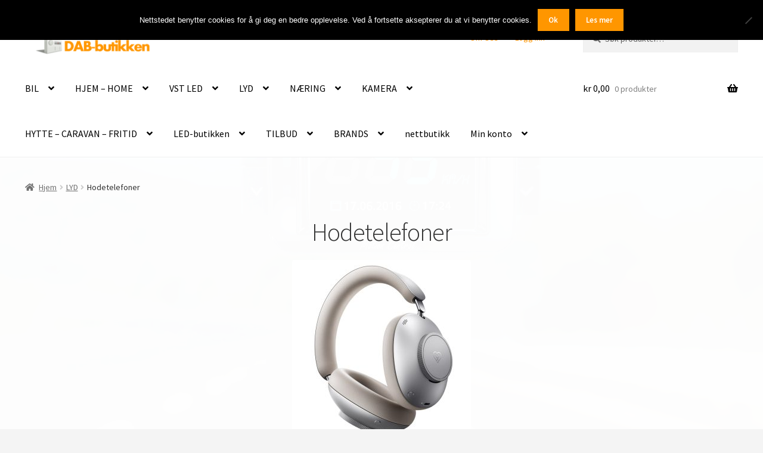

--- FILE ---
content_type: text/html; charset=UTF-8
request_url: https://dab-butikken.no/produktkategori/lyd/hodetelefoner/
body_size: 25709
content:
<!doctype html>
<html lang="nb-NO">
<head>
<meta charset="UTF-8">
<meta name="viewport" content="width=device-width, initial-scale=1">
<link rel="profile" href="http://gmpg.org/xfn/11">
<link rel="pingback" href="https://dab-butikken.no/xmlrpc.php">

<meta name='robots' content='index, follow, max-image-preview:large, max-snippet:-1, max-video-preview:-1' />

	<!-- This site is optimized with the Yoast SEO plugin v26.7 - https://yoast.com/wordpress/plugins/seo/ -->
	<title>Hodetelefoner Arkiver - DAB-butikken.no</title>
	<link rel="canonical" href="https://dab-butikken.no/produktkategori/lyd/hodetelefoner/" />
	<meta property="og:locale" content="nb_NO" />
	<meta property="og:type" content="article" />
	<meta property="og:title" content="Hodetelefoner Arkiver - DAB-butikken.no" />
	<meta property="og:url" content="https://dab-butikken.no/produktkategori/lyd/hodetelefoner/" />
	<meta property="og:site_name" content="DAB-butikken.no" />
	<meta property="og:image" content="https://dab-butikken.no/wp-content/uploads/2025/10/Leo-Beige-diamond-1.jpeg" />
	<meta property="og:image:width" content="960" />
	<meta property="og:image:height" content="960" />
	<meta property="og:image:type" content="image/jpeg" />
	<meta name="twitter:card" content="summary_large_image" />
	<script type="application/ld+json" class="yoast-schema-graph">{"@context":"https://schema.org","@graph":[{"@type":"CollectionPage","@id":"https://dab-butikken.no/produktkategori/lyd/hodetelefoner/","url":"https://dab-butikken.no/produktkategori/lyd/hodetelefoner/","name":"Hodetelefoner Arkiver - DAB-butikken.no","isPartOf":{"@id":"https://dab-butikken.no/#website"},"primaryImageOfPage":{"@id":"https://dab-butikken.no/produktkategori/lyd/hodetelefoner/#primaryimage"},"image":{"@id":"https://dab-butikken.no/produktkategori/lyd/hodetelefoner/#primaryimage"},"thumbnailUrl":"https://dab-butikken.no/wp-content/uploads/2018/12/SoundCollar.jpg","breadcrumb":{"@id":"https://dab-butikken.no/produktkategori/lyd/hodetelefoner/#breadcrumb"},"inLanguage":"nb-NO"},{"@type":"ImageObject","inLanguage":"nb-NO","@id":"https://dab-butikken.no/produktkategori/lyd/hodetelefoner/#primaryimage","url":"https://dab-butikken.no/wp-content/uploads/2018/12/SoundCollar.jpg","contentUrl":"https://dab-butikken.no/wp-content/uploads/2018/12/SoundCollar.jpg","width":1000,"height":986},{"@type":"BreadcrumbList","@id":"https://dab-butikken.no/produktkategori/lyd/hodetelefoner/#breadcrumb","itemListElement":[{"@type":"ListItem","position":1,"name":"Hjem","item":"https://dab-butikken.no/"},{"@type":"ListItem","position":2,"name":"LYD","item":"https://dab-butikken.no/produktkategori/lyd/"},{"@type":"ListItem","position":3,"name":"Hodetelefoner"}]},{"@type":"WebSite","@id":"https://dab-butikken.no/#website","url":"https://dab-butikken.no/","name":"DAB-butikken.no","description":"- ikke bare DAB","publisher":{"@id":"https://dab-butikken.no/#organization"},"potentialAction":[{"@type":"SearchAction","target":{"@type":"EntryPoint","urlTemplate":"https://dab-butikken.no/?s={search_term_string}"},"query-input":{"@type":"PropertyValueSpecification","valueRequired":true,"valueName":"search_term_string"}}],"inLanguage":"nb-NO"},{"@type":"Organization","@id":"https://dab-butikken.no/#organization","name":"Dab-butikken","url":"https://dab-butikken.no/","logo":{"@type":"ImageObject","inLanguage":"nb-NO","@id":"https://dab-butikken.no/#/schema/logo/image/","url":"https://dab-butikken.no/wp-content/uploads/2017/02/cropped-dab-1.png","contentUrl":"https://dab-butikken.no/wp-content/uploads/2017/02/cropped-dab-1.png","width":470,"height":110,"caption":"Dab-butikken"},"image":{"@id":"https://dab-butikken.no/#/schema/logo/image/"},"sameAs":["https://www.facebook.com/DABbutikken/?ref=settings","https://www.instagram.com/veibel/","https://www.linkedin.com/company/28655376","https://myspace.com/veibel.veibel.no"]}]}</script>
	<!-- / Yoast SEO plugin. -->


<link rel='dns-prefetch' href='//widget.trustpilot.com' />
<link rel='dns-prefetch' href='//fonts.googleapis.com' />
<link rel='dns-prefetch' href='//use.fontawesome.com' />
<link rel="alternate" type="application/rss+xml" title="DAB-butikken.no &raquo; strøm" href="https://dab-butikken.no/feed/" />
<link rel="alternate" type="application/rss+xml" title="DAB-butikken.no &raquo; kommentarstrøm" href="https://dab-butikken.no/comments/feed/" />
<link rel="alternate" type="application/rss+xml" title="DAB-butikken.no &raquo; Hodetelefoner Kategori Strøm" href="https://dab-butikken.no/produktkategori/lyd/hodetelefoner/feed/" />
<style id='wp-img-auto-sizes-contain-inline-css'>
img:is([sizes=auto i],[sizes^="auto," i]){contain-intrinsic-size:3000px 1500px}
/*# sourceURL=wp-img-auto-sizes-contain-inline-css */
</style>
<link rel='stylesheet' id='storefront-top-bar-css' href='https://dab-butikken.no/wp-content/plugins/storefront-top-bar/assets/css/storefront-top-bar.css' media='all' />
<style id='wp-block-library-inline-css'>
:root{--wp-block-synced-color:#7a00df;--wp-block-synced-color--rgb:122,0,223;--wp-bound-block-color:var(--wp-block-synced-color);--wp-editor-canvas-background:#ddd;--wp-admin-theme-color:#007cba;--wp-admin-theme-color--rgb:0,124,186;--wp-admin-theme-color-darker-10:#006ba1;--wp-admin-theme-color-darker-10--rgb:0,107,160.5;--wp-admin-theme-color-darker-20:#005a87;--wp-admin-theme-color-darker-20--rgb:0,90,135;--wp-admin-border-width-focus:2px}@media (min-resolution:192dpi){:root{--wp-admin-border-width-focus:1.5px}}.wp-element-button{cursor:pointer}:root .has-very-light-gray-background-color{background-color:#eee}:root .has-very-dark-gray-background-color{background-color:#313131}:root .has-very-light-gray-color{color:#eee}:root .has-very-dark-gray-color{color:#313131}:root .has-vivid-green-cyan-to-vivid-cyan-blue-gradient-background{background:linear-gradient(135deg,#00d084,#0693e3)}:root .has-purple-crush-gradient-background{background:linear-gradient(135deg,#34e2e4,#4721fb 50%,#ab1dfe)}:root .has-hazy-dawn-gradient-background{background:linear-gradient(135deg,#faaca8,#dad0ec)}:root .has-subdued-olive-gradient-background{background:linear-gradient(135deg,#fafae1,#67a671)}:root .has-atomic-cream-gradient-background{background:linear-gradient(135deg,#fdd79a,#004a59)}:root .has-nightshade-gradient-background{background:linear-gradient(135deg,#330968,#31cdcf)}:root .has-midnight-gradient-background{background:linear-gradient(135deg,#020381,#2874fc)}:root{--wp--preset--font-size--normal:16px;--wp--preset--font-size--huge:42px}.has-regular-font-size{font-size:1em}.has-larger-font-size{font-size:2.625em}.has-normal-font-size{font-size:var(--wp--preset--font-size--normal)}.has-huge-font-size{font-size:var(--wp--preset--font-size--huge)}.has-text-align-center{text-align:center}.has-text-align-left{text-align:left}.has-text-align-right{text-align:right}.has-fit-text{white-space:nowrap!important}#end-resizable-editor-section{display:none}.aligncenter{clear:both}.items-justified-left{justify-content:flex-start}.items-justified-center{justify-content:center}.items-justified-right{justify-content:flex-end}.items-justified-space-between{justify-content:space-between}.screen-reader-text{border:0;clip-path:inset(50%);height:1px;margin:-1px;overflow:hidden;padding:0;position:absolute;width:1px;word-wrap:normal!important}.screen-reader-text:focus{background-color:#ddd;clip-path:none;color:#444;display:block;font-size:1em;height:auto;left:5px;line-height:normal;padding:15px 23px 14px;text-decoration:none;top:5px;width:auto;z-index:100000}html :where(.has-border-color){border-style:solid}html :where([style*=border-top-color]){border-top-style:solid}html :where([style*=border-right-color]){border-right-style:solid}html :where([style*=border-bottom-color]){border-bottom-style:solid}html :where([style*=border-left-color]){border-left-style:solid}html :where([style*=border-width]){border-style:solid}html :where([style*=border-top-width]){border-top-style:solid}html :where([style*=border-right-width]){border-right-style:solid}html :where([style*=border-bottom-width]){border-bottom-style:solid}html :where([style*=border-left-width]){border-left-style:solid}html :where(img[class*=wp-image-]){height:auto;max-width:100%}:where(figure){margin:0 0 1em}html :where(.is-position-sticky){--wp-admin--admin-bar--position-offset:var(--wp-admin--admin-bar--height,0px)}@media screen and (max-width:600px){html :where(.is-position-sticky){--wp-admin--admin-bar--position-offset:0px}}

/*# sourceURL=wp-block-library-inline-css */
</style><link rel='stylesheet' id='wc-blocks-style-css' href='https://dab-butikken.no/wp-content/plugins/woocommerce/assets/client/blocks/wc-blocks.css' media='all' />
<style id='global-styles-inline-css'>
:root{--wp--preset--aspect-ratio--square: 1;--wp--preset--aspect-ratio--4-3: 4/3;--wp--preset--aspect-ratio--3-4: 3/4;--wp--preset--aspect-ratio--3-2: 3/2;--wp--preset--aspect-ratio--2-3: 2/3;--wp--preset--aspect-ratio--16-9: 16/9;--wp--preset--aspect-ratio--9-16: 9/16;--wp--preset--color--black: #000000;--wp--preset--color--cyan-bluish-gray: #abb8c3;--wp--preset--color--white: #ffffff;--wp--preset--color--pale-pink: #f78da7;--wp--preset--color--vivid-red: #cf2e2e;--wp--preset--color--luminous-vivid-orange: #ff6900;--wp--preset--color--luminous-vivid-amber: #fcb900;--wp--preset--color--light-green-cyan: #7bdcb5;--wp--preset--color--vivid-green-cyan: #00d084;--wp--preset--color--pale-cyan-blue: #8ed1fc;--wp--preset--color--vivid-cyan-blue: #0693e3;--wp--preset--color--vivid-purple: #9b51e0;--wp--preset--gradient--vivid-cyan-blue-to-vivid-purple: linear-gradient(135deg,rgb(6,147,227) 0%,rgb(155,81,224) 100%);--wp--preset--gradient--light-green-cyan-to-vivid-green-cyan: linear-gradient(135deg,rgb(122,220,180) 0%,rgb(0,208,130) 100%);--wp--preset--gradient--luminous-vivid-amber-to-luminous-vivid-orange: linear-gradient(135deg,rgb(252,185,0) 0%,rgb(255,105,0) 100%);--wp--preset--gradient--luminous-vivid-orange-to-vivid-red: linear-gradient(135deg,rgb(255,105,0) 0%,rgb(207,46,46) 100%);--wp--preset--gradient--very-light-gray-to-cyan-bluish-gray: linear-gradient(135deg,rgb(238,238,238) 0%,rgb(169,184,195) 100%);--wp--preset--gradient--cool-to-warm-spectrum: linear-gradient(135deg,rgb(74,234,220) 0%,rgb(151,120,209) 20%,rgb(207,42,186) 40%,rgb(238,44,130) 60%,rgb(251,105,98) 80%,rgb(254,248,76) 100%);--wp--preset--gradient--blush-light-purple: linear-gradient(135deg,rgb(255,206,236) 0%,rgb(152,150,240) 100%);--wp--preset--gradient--blush-bordeaux: linear-gradient(135deg,rgb(254,205,165) 0%,rgb(254,45,45) 50%,rgb(107,0,62) 100%);--wp--preset--gradient--luminous-dusk: linear-gradient(135deg,rgb(255,203,112) 0%,rgb(199,81,192) 50%,rgb(65,88,208) 100%);--wp--preset--gradient--pale-ocean: linear-gradient(135deg,rgb(255,245,203) 0%,rgb(182,227,212) 50%,rgb(51,167,181) 100%);--wp--preset--gradient--electric-grass: linear-gradient(135deg,rgb(202,248,128) 0%,rgb(113,206,126) 100%);--wp--preset--gradient--midnight: linear-gradient(135deg,rgb(2,3,129) 0%,rgb(40,116,252) 100%);--wp--preset--font-size--small: 14px;--wp--preset--font-size--medium: 23px;--wp--preset--font-size--large: 26px;--wp--preset--font-size--x-large: 42px;--wp--preset--font-size--normal: 16px;--wp--preset--font-size--huge: 37px;--wp--preset--spacing--20: 0.44rem;--wp--preset--spacing--30: 0.67rem;--wp--preset--spacing--40: 1rem;--wp--preset--spacing--50: 1.5rem;--wp--preset--spacing--60: 2.25rem;--wp--preset--spacing--70: 3.38rem;--wp--preset--spacing--80: 5.06rem;--wp--preset--shadow--natural: 6px 6px 9px rgba(0, 0, 0, 0.2);--wp--preset--shadow--deep: 12px 12px 50px rgba(0, 0, 0, 0.4);--wp--preset--shadow--sharp: 6px 6px 0px rgba(0, 0, 0, 0.2);--wp--preset--shadow--outlined: 6px 6px 0px -3px rgb(255, 255, 255), 6px 6px rgb(0, 0, 0);--wp--preset--shadow--crisp: 6px 6px 0px rgb(0, 0, 0);}:root :where(.is-layout-flow) > :first-child{margin-block-start: 0;}:root :where(.is-layout-flow) > :last-child{margin-block-end: 0;}:root :where(.is-layout-flow) > *{margin-block-start: 24px;margin-block-end: 0;}:root :where(.is-layout-constrained) > :first-child{margin-block-start: 0;}:root :where(.is-layout-constrained) > :last-child{margin-block-end: 0;}:root :where(.is-layout-constrained) > *{margin-block-start: 24px;margin-block-end: 0;}:root :where(.is-layout-flex){gap: 24px;}:root :where(.is-layout-grid){gap: 24px;}body .is-layout-flex{display: flex;}.is-layout-flex{flex-wrap: wrap;align-items: center;}.is-layout-flex > :is(*, div){margin: 0;}body .is-layout-grid{display: grid;}.is-layout-grid > :is(*, div){margin: 0;}.has-black-color{color: var(--wp--preset--color--black) !important;}.has-cyan-bluish-gray-color{color: var(--wp--preset--color--cyan-bluish-gray) !important;}.has-white-color{color: var(--wp--preset--color--white) !important;}.has-pale-pink-color{color: var(--wp--preset--color--pale-pink) !important;}.has-vivid-red-color{color: var(--wp--preset--color--vivid-red) !important;}.has-luminous-vivid-orange-color{color: var(--wp--preset--color--luminous-vivid-orange) !important;}.has-luminous-vivid-amber-color{color: var(--wp--preset--color--luminous-vivid-amber) !important;}.has-light-green-cyan-color{color: var(--wp--preset--color--light-green-cyan) !important;}.has-vivid-green-cyan-color{color: var(--wp--preset--color--vivid-green-cyan) !important;}.has-pale-cyan-blue-color{color: var(--wp--preset--color--pale-cyan-blue) !important;}.has-vivid-cyan-blue-color{color: var(--wp--preset--color--vivid-cyan-blue) !important;}.has-vivid-purple-color{color: var(--wp--preset--color--vivid-purple) !important;}.has-black-background-color{background-color: var(--wp--preset--color--black) !important;}.has-cyan-bluish-gray-background-color{background-color: var(--wp--preset--color--cyan-bluish-gray) !important;}.has-white-background-color{background-color: var(--wp--preset--color--white) !important;}.has-pale-pink-background-color{background-color: var(--wp--preset--color--pale-pink) !important;}.has-vivid-red-background-color{background-color: var(--wp--preset--color--vivid-red) !important;}.has-luminous-vivid-orange-background-color{background-color: var(--wp--preset--color--luminous-vivid-orange) !important;}.has-luminous-vivid-amber-background-color{background-color: var(--wp--preset--color--luminous-vivid-amber) !important;}.has-light-green-cyan-background-color{background-color: var(--wp--preset--color--light-green-cyan) !important;}.has-vivid-green-cyan-background-color{background-color: var(--wp--preset--color--vivid-green-cyan) !important;}.has-pale-cyan-blue-background-color{background-color: var(--wp--preset--color--pale-cyan-blue) !important;}.has-vivid-cyan-blue-background-color{background-color: var(--wp--preset--color--vivid-cyan-blue) !important;}.has-vivid-purple-background-color{background-color: var(--wp--preset--color--vivid-purple) !important;}.has-black-border-color{border-color: var(--wp--preset--color--black) !important;}.has-cyan-bluish-gray-border-color{border-color: var(--wp--preset--color--cyan-bluish-gray) !important;}.has-white-border-color{border-color: var(--wp--preset--color--white) !important;}.has-pale-pink-border-color{border-color: var(--wp--preset--color--pale-pink) !important;}.has-vivid-red-border-color{border-color: var(--wp--preset--color--vivid-red) !important;}.has-luminous-vivid-orange-border-color{border-color: var(--wp--preset--color--luminous-vivid-orange) !important;}.has-luminous-vivid-amber-border-color{border-color: var(--wp--preset--color--luminous-vivid-amber) !important;}.has-light-green-cyan-border-color{border-color: var(--wp--preset--color--light-green-cyan) !important;}.has-vivid-green-cyan-border-color{border-color: var(--wp--preset--color--vivid-green-cyan) !important;}.has-pale-cyan-blue-border-color{border-color: var(--wp--preset--color--pale-cyan-blue) !important;}.has-vivid-cyan-blue-border-color{border-color: var(--wp--preset--color--vivid-cyan-blue) !important;}.has-vivid-purple-border-color{border-color: var(--wp--preset--color--vivid-purple) !important;}.has-vivid-cyan-blue-to-vivid-purple-gradient-background{background: var(--wp--preset--gradient--vivid-cyan-blue-to-vivid-purple) !important;}.has-light-green-cyan-to-vivid-green-cyan-gradient-background{background: var(--wp--preset--gradient--light-green-cyan-to-vivid-green-cyan) !important;}.has-luminous-vivid-amber-to-luminous-vivid-orange-gradient-background{background: var(--wp--preset--gradient--luminous-vivid-amber-to-luminous-vivid-orange) !important;}.has-luminous-vivid-orange-to-vivid-red-gradient-background{background: var(--wp--preset--gradient--luminous-vivid-orange-to-vivid-red) !important;}.has-very-light-gray-to-cyan-bluish-gray-gradient-background{background: var(--wp--preset--gradient--very-light-gray-to-cyan-bluish-gray) !important;}.has-cool-to-warm-spectrum-gradient-background{background: var(--wp--preset--gradient--cool-to-warm-spectrum) !important;}.has-blush-light-purple-gradient-background{background: var(--wp--preset--gradient--blush-light-purple) !important;}.has-blush-bordeaux-gradient-background{background: var(--wp--preset--gradient--blush-bordeaux) !important;}.has-luminous-dusk-gradient-background{background: var(--wp--preset--gradient--luminous-dusk) !important;}.has-pale-ocean-gradient-background{background: var(--wp--preset--gradient--pale-ocean) !important;}.has-electric-grass-gradient-background{background: var(--wp--preset--gradient--electric-grass) !important;}.has-midnight-gradient-background{background: var(--wp--preset--gradient--midnight) !important;}.has-small-font-size{font-size: var(--wp--preset--font-size--small) !important;}.has-medium-font-size{font-size: var(--wp--preset--font-size--medium) !important;}.has-large-font-size{font-size: var(--wp--preset--font-size--large) !important;}.has-x-large-font-size{font-size: var(--wp--preset--font-size--x-large) !important;}
/*# sourceURL=global-styles-inline-css */
</style>

<style id='classic-theme-styles-inline-css'>
/*! This file is auto-generated */
.wp-block-button__link{color:#fff;background-color:#32373c;border-radius:9999px;box-shadow:none;text-decoration:none;padding:calc(.667em + 2px) calc(1.333em + 2px);font-size:1.125em}.wp-block-file__button{background:#32373c;color:#fff;text-decoration:none}
/*# sourceURL=/wp-includes/css/classic-themes.min.css */
</style>
<link rel='stylesheet' id='storefront-gutenberg-blocks-css' href='https://dab-butikken.no/wp-content/themes/storefront/assets/css/base/gutenberg-blocks.css' media='all' />
<style id='storefront-gutenberg-blocks-inline-css'>

				.wp-block-button__link:not(.has-text-color) {
					color: #ffffff;
				}

				.wp-block-button__link:not(.has-text-color):hover,
				.wp-block-button__link:not(.has-text-color):focus,
				.wp-block-button__link:not(.has-text-color):active {
					color: #ffffff;
				}

				.wp-block-button__link:not(.has-background) {
					background-color: #ff9600;
				}

				.wp-block-button__link:not(.has-background):hover,
				.wp-block-button__link:not(.has-background):focus,
				.wp-block-button__link:not(.has-background):active {
					border-color: #e67d00;
					background-color: #e67d00;
				}

				.wc-block-grid__products .wc-block-grid__product .wp-block-button__link {
					background-color: #ff9600;
					border-color: #ff9600;
					color: #ffffff;
				}

				.wp-block-quote footer,
				.wp-block-quote cite,
				.wp-block-quote__citation {
					color: #6d6d6d;
				}

				.wp-block-pullquote cite,
				.wp-block-pullquote footer,
				.wp-block-pullquote__citation {
					color: #6d6d6d;
				}

				.wp-block-image figcaption {
					color: #6d6d6d;
				}

				.wp-block-separator.is-style-dots::before {
					color: #333333;
				}

				.wp-block-file a.wp-block-file__button {
					color: #ffffff;
					background-color: #ff9600;
					border-color: #ff9600;
				}

				.wp-block-file a.wp-block-file__button:hover,
				.wp-block-file a.wp-block-file__button:focus,
				.wp-block-file a.wp-block-file__button:active {
					color: #ffffff;
					background-color: #e67d00;
				}

				.wp-block-code,
				.wp-block-preformatted pre {
					color: #6d6d6d;
				}

				.wp-block-table:not( .has-background ):not( .is-style-stripes ) tbody tr:nth-child(2n) td {
					background-color: #f2f2f2;
				}

				.wp-block-cover .wp-block-cover__inner-container h1:not(.has-text-color),
				.wp-block-cover .wp-block-cover__inner-container h2:not(.has-text-color),
				.wp-block-cover .wp-block-cover__inner-container h3:not(.has-text-color),
				.wp-block-cover .wp-block-cover__inner-container h4:not(.has-text-color),
				.wp-block-cover .wp-block-cover__inner-container h5:not(.has-text-color),
				.wp-block-cover .wp-block-cover__inner-container h6:not(.has-text-color) {
					color: #000000;
				}

				div.wc-block-components-price-slider__range-input-progress,
				.rtl .wc-block-components-price-slider__range-input-progress {
					--range-color: #ff9600;
				}

				/* Target only IE11 */
				@media all and (-ms-high-contrast: none), (-ms-high-contrast: active) {
					.wc-block-components-price-slider__range-input-progress {
						background: #ff9600;
					}
				}

				.wc-block-components-button:not(.is-link) {
					background-color: #333333;
					color: #ffffff;
				}

				.wc-block-components-button:not(.is-link):hover,
				.wc-block-components-button:not(.is-link):focus,
				.wc-block-components-button:not(.is-link):active {
					background-color: #1a1a1a;
					color: #ffffff;
				}

				.wc-block-components-button:not(.is-link):disabled {
					background-color: #333333;
					color: #ffffff;
				}

				.wc-block-cart__submit-container {
					background-color: #f4f4f4;
				}

				.wc-block-cart__submit-container::before {
					color: rgba(209,209,209,0.5);
				}

				.wc-block-components-order-summary-item__quantity {
					background-color: #f4f4f4;
					border-color: #6d6d6d;
					box-shadow: 0 0 0 2px #f4f4f4;
					color: #6d6d6d;
				}
			
/*# sourceURL=storefront-gutenberg-blocks-inline-css */
</style>
<link rel='stylesheet' id='cookie-notice-front-css' href='https://dab-butikken.no/wp-content/plugins/cookie-notice/css/front.min.css' media='all' />
<link rel='stylesheet' id='sow-social-media-buttons-flat-d7d9af39288a-css' href='https://dab-butikken.no/wp-content/uploads/siteorigin-widgets/sow-social-media-buttons-flat-d7d9af39288a.css' media='all' />
<link rel='stylesheet' id='sow-image-default-a258e6bfa2d8-css' href='https://dab-butikken.no/wp-content/uploads/siteorigin-widgets/sow-image-default-a258e6bfa2d8.css' media='all' />
<link rel='stylesheet' id='sow-image-default-6ec9e3772f75-css' href='https://dab-butikken.no/wp-content/uploads/siteorigin-widgets/sow-image-default-6ec9e3772f75.css' media='all' />
<link rel='stylesheet' id='sow-contact-form-default-2505973b08a5-css' href='https://dab-butikken.no/wp-content/uploads/siteorigin-widgets/sow-contact-form-default-2505973b08a5.css' media='all' />
<link rel='stylesheet' id='storefront-jetpack-css' href='https://dab-butikken.no/wp-content/plugins/storefront-jetpack/public/css/sfjp-public.css' media='all' />
<link rel='stylesheet' id='woo-shipping-display-mode-css' href='https://dab-butikken.no/wp-content/plugins/woo-shipping-display-mode/public/css/woo-shipping-display-mode-public.css' media='all' />
<style id='woocommerce-inline-inline-css'>
.woocommerce form .form-row .required { visibility: visible; }
/*# sourceURL=woocommerce-inline-inline-css */
</style>
<link rel='stylesheet' id='storefront-style-css' href='https://dab-butikken.no/wp-content/themes/storefront/style.css' media='all' />
<style id='storefront-style-inline-css'>

			.main-navigation ul li a,
			.site-title a,
			ul.menu li a,
			.site-branding h1 a,
			button.menu-toggle,
			button.menu-toggle:hover,
			.handheld-navigation .dropdown-toggle {
				color: #000000;
			}

			button.menu-toggle,
			button.menu-toggle:hover {
				border-color: #000000;
			}

			.main-navigation ul li a:hover,
			.main-navigation ul li:hover > a,
			.site-title a:hover,
			.site-header ul.menu li.current-menu-item > a {
				color: #414141;
			}

			table:not( .has-background ) th {
				background-color: #ededed;
			}

			table:not( .has-background ) tbody td {
				background-color: #f2f2f2;
			}

			table:not( .has-background ) tbody tr:nth-child(2n) td,
			fieldset,
			fieldset legend {
				background-color: #f0f0f0;
			}

			.site-header,
			.secondary-navigation ul ul,
			.main-navigation ul.menu > li.menu-item-has-children:after,
			.secondary-navigation ul.menu ul,
			.storefront-handheld-footer-bar,
			.storefront-handheld-footer-bar ul li > a,
			.storefront-handheld-footer-bar ul li.search .site-search,
			button.menu-toggle,
			button.menu-toggle:hover {
				background-color: #ffffff;
			}

			p.site-description,
			.site-header,
			.storefront-handheld-footer-bar {
				color: #ff9600;
			}

			button.menu-toggle:after,
			button.menu-toggle:before,
			button.menu-toggle span:before {
				background-color: #000000;
			}

			h1, h2, h3, h4, h5, h6, .wc-block-grid__product-title {
				color: #333333;
			}

			.widget h1 {
				border-bottom-color: #333333;
			}

			body,
			.secondary-navigation a {
				color: #6d6d6d;
			}

			.widget-area .widget a,
			.hentry .entry-header .posted-on a,
			.hentry .entry-header .post-author a,
			.hentry .entry-header .post-comments a,
			.hentry .entry-header .byline a {
				color: #727272;
			}

			a {
				color: #ff9600;
			}

			a:focus,
			button:focus,
			.button.alt:focus,
			input:focus,
			textarea:focus,
			input[type="button"]:focus,
			input[type="reset"]:focus,
			input[type="submit"]:focus,
			input[type="email"]:focus,
			input[type="tel"]:focus,
			input[type="url"]:focus,
			input[type="password"]:focus,
			input[type="search"]:focus {
				outline-color: #ff9600;
			}

			button, input[type="button"], input[type="reset"], input[type="submit"], .button, .widget a.button {
				background-color: #ff9600;
				border-color: #ff9600;
				color: #ffffff;
			}

			button:hover, input[type="button"]:hover, input[type="reset"]:hover, input[type="submit"]:hover, .button:hover, .widget a.button:hover {
				background-color: #e67d00;
				border-color: #e67d00;
				color: #ffffff;
			}

			button.alt, input[type="button"].alt, input[type="reset"].alt, input[type="submit"].alt, .button.alt, .widget-area .widget a.button.alt {
				background-color: #333333;
				border-color: #333333;
				color: #ffffff;
			}

			button.alt:hover, input[type="button"].alt:hover, input[type="reset"].alt:hover, input[type="submit"].alt:hover, .button.alt:hover, .widget-area .widget a.button.alt:hover {
				background-color: #1a1a1a;
				border-color: #1a1a1a;
				color: #ffffff;
			}

			.pagination .page-numbers li .page-numbers.current {
				background-color: #dbdbdb;
				color: #636363;
			}

			#comments .comment-list .comment-content .comment-text {
				background-color: #ededed;
			}

			.site-footer {
				background-color: #f0f0f0;
				color: #6d6d6d;
			}

			.site-footer a:not(.button):not(.components-button) {
				color: #333333;
			}

			.site-footer .storefront-handheld-footer-bar a:not(.button):not(.components-button) {
				color: #000000;
			}

			.site-footer h1, .site-footer h2, .site-footer h3, .site-footer h4, .site-footer h5, .site-footer h6, .site-footer .widget .widget-title, .site-footer .widget .widgettitle {
				color: #333333;
			}

			.page-template-template-homepage.has-post-thumbnail .type-page.has-post-thumbnail .entry-title {
				color: #000000;
			}

			.page-template-template-homepage.has-post-thumbnail .type-page.has-post-thumbnail .entry-content {
				color: #000000;
			}

			@media screen and ( min-width: 768px ) {
				.secondary-navigation ul.menu a:hover {
					color: #ffaf19;
				}

				.secondary-navigation ul.menu a {
					color: #ff9600;
				}

				.main-navigation ul.menu ul.sub-menu,
				.main-navigation ul.nav-menu ul.children {
					background-color: #f0f0f0;
				}

				.site-header {
					border-bottom-color: #f0f0f0;
				}
			}
/*# sourceURL=storefront-style-inline-css */
</style>
<link rel='stylesheet' id='storefront-icons-css' href='https://dab-butikken.no/wp-content/themes/storefront/assets/css/base/icons.css' media='all' />
<link rel='stylesheet' id='storefront-fonts-css' href='https://fonts.googleapis.com/css?family=Source+Sans+Pro%3A400%2C300%2C300italic%2C400italic%2C600%2C700%2C900&#038;subset=latin%2Clatin-ext&#038;ver=4.6.2' media='all' />
<link rel='stylesheet' id='vipps-gw-css' href='https://dab-butikken.no/wp-content/plugins/woo-vipps/payment/css/vipps.css' media='all' />
<link rel='stylesheet' id='storefront-woocommerce-style-css' href='https://dab-butikken.no/wp-content/themes/storefront/assets/css/woocommerce/woocommerce.css' media='all' />
<style id='storefront-woocommerce-style-inline-css'>
@font-face {
				font-family: star;
				src: url(https://dab-butikken.no/wp-content/plugins/woocommerce/assets/fonts/star.eot);
				src:
					url(https://dab-butikken.no/wp-content/plugins/woocommerce/assets/fonts/star.eot?#iefix) format("embedded-opentype"),
					url(https://dab-butikken.no/wp-content/plugins/woocommerce/assets/fonts/star.woff) format("woff"),
					url(https://dab-butikken.no/wp-content/plugins/woocommerce/assets/fonts/star.ttf) format("truetype"),
					url(https://dab-butikken.no/wp-content/plugins/woocommerce/assets/fonts/star.svg#star) format("svg");
				font-weight: 400;
				font-style: normal;
			}
			@font-face {
				font-family: WooCommerce;
				src: url(https://dab-butikken.no/wp-content/plugins/woocommerce/assets/fonts/WooCommerce.eot);
				src:
					url(https://dab-butikken.no/wp-content/plugins/woocommerce/assets/fonts/WooCommerce.eot?#iefix) format("embedded-opentype"),
					url(https://dab-butikken.no/wp-content/plugins/woocommerce/assets/fonts/WooCommerce.woff) format("woff"),
					url(https://dab-butikken.no/wp-content/plugins/woocommerce/assets/fonts/WooCommerce.ttf) format("truetype"),
					url(https://dab-butikken.no/wp-content/plugins/woocommerce/assets/fonts/WooCommerce.svg#WooCommerce) format("svg");
				font-weight: 400;
				font-style: normal;
			}

			a.cart-contents,
			.site-header-cart .widget_shopping_cart a {
				color: #000000;
			}

			a.cart-contents:hover,
			.site-header-cart .widget_shopping_cart a:hover,
			.site-header-cart:hover > li > a {
				color: #414141;
			}

			table.cart td.product-remove,
			table.cart td.actions {
				border-top-color: #f4f4f4;
			}

			.storefront-handheld-footer-bar ul li.cart .count {
				background-color: #000000;
				color: #ffffff;
				border-color: #ffffff;
			}

			.woocommerce-tabs ul.tabs li.active a,
			ul.products li.product .price,
			.onsale,
			.wc-block-grid__product-onsale,
			.widget_search form:before,
			.widget_product_search form:before {
				color: #6d6d6d;
			}

			.woocommerce-breadcrumb a,
			a.woocommerce-review-link,
			.product_meta a {
				color: #727272;
			}

			.wc-block-grid__product-onsale,
			.onsale {
				border-color: #6d6d6d;
			}

			.star-rating span:before,
			.quantity .plus, .quantity .minus,
			p.stars a:hover:after,
			p.stars a:after,
			.star-rating span:before,
			#payment .payment_methods li input[type=radio]:first-child:checked+label:before {
				color: #ff9600;
			}

			.widget_price_filter .ui-slider .ui-slider-range,
			.widget_price_filter .ui-slider .ui-slider-handle {
				background-color: #ff9600;
			}

			.order_details {
				background-color: #ededed;
			}

			.order_details > li {
				border-bottom: 1px dotted #d8d8d8;
			}

			.order_details:before,
			.order_details:after {
				background: -webkit-linear-gradient(transparent 0,transparent 0),-webkit-linear-gradient(135deg,#ededed 33.33%,transparent 33.33%),-webkit-linear-gradient(45deg,#ededed 33.33%,transparent 33.33%)
			}

			#order_review {
				background-color: #f4f4f4;
			}

			#payment .payment_methods > li .payment_box,
			#payment .place-order {
				background-color: #efefef;
			}

			#payment .payment_methods > li:not(.woocommerce-notice) {
				background-color: #eaeaea;
			}

			#payment .payment_methods > li:not(.woocommerce-notice):hover {
				background-color: #e5e5e5;
			}

			.woocommerce-pagination .page-numbers li .page-numbers.current {
				background-color: #dbdbdb;
				color: #636363;
			}

			.wc-block-grid__product-onsale,
			.onsale,
			.woocommerce-pagination .page-numbers li .page-numbers:not(.current) {
				color: #6d6d6d;
			}

			p.stars a:before,
			p.stars a:hover~a:before,
			p.stars.selected a.active~a:before {
				color: #6d6d6d;
			}

			p.stars.selected a.active:before,
			p.stars:hover a:before,
			p.stars.selected a:not(.active):before,
			p.stars.selected a.active:before {
				color: #ff9600;
			}

			.single-product div.product .woocommerce-product-gallery .woocommerce-product-gallery__trigger {
				background-color: #ff9600;
				color: #ffffff;
			}

			.single-product div.product .woocommerce-product-gallery .woocommerce-product-gallery__trigger:hover {
				background-color: #e67d00;
				border-color: #e67d00;
				color: #ffffff;
			}

			.button.added_to_cart:focus,
			.button.wc-forward:focus {
				outline-color: #ff9600;
			}

			.added_to_cart,
			.site-header-cart .widget_shopping_cart a.button,
			.wc-block-grid__products .wc-block-grid__product .wp-block-button__link {
				background-color: #ff9600;
				border-color: #ff9600;
				color: #ffffff;
			}

			.added_to_cart:hover,
			.site-header-cart .widget_shopping_cart a.button:hover,
			.wc-block-grid__products .wc-block-grid__product .wp-block-button__link:hover {
				background-color: #e67d00;
				border-color: #e67d00;
				color: #ffffff;
			}

			.added_to_cart.alt, .added_to_cart, .widget a.button.checkout {
				background-color: #333333;
				border-color: #333333;
				color: #ffffff;
			}

			.added_to_cart.alt:hover, .added_to_cart:hover, .widget a.button.checkout:hover {
				background-color: #1a1a1a;
				border-color: #1a1a1a;
				color: #ffffff;
			}

			.button.loading {
				color: #ff9600;
			}

			.button.loading:hover {
				background-color: #ff9600;
			}

			.button.loading:after {
				color: #ffffff;
			}

			@media screen and ( min-width: 768px ) {
				.site-header-cart .widget_shopping_cart,
				.site-header .product_list_widget li .quantity {
					color: #ff9600;
				}

				.site-header-cart .widget_shopping_cart .buttons,
				.site-header-cart .widget_shopping_cart .total {
					background-color: #f5f5f5;
				}

				.site-header-cart .widget_shopping_cart {
					background-color: #f0f0f0;
				}
			}
				.storefront-product-pagination a {
					color: #6d6d6d;
					background-color: #f4f4f4;
				}
				.storefront-sticky-add-to-cart {
					color: #6d6d6d;
					background-color: #f4f4f4;
				}

				.storefront-sticky-add-to-cart a:not(.button) {
					color: #000000;
				}
/*# sourceURL=storefront-woocommerce-style-inline-css */
</style>
<link rel='stylesheet' id='storefront-woocommerce-brands-style-css' href='https://dab-butikken.no/wp-content/themes/storefront/assets/css/woocommerce/extensions/brands.css' media='all' />
<link rel='stylesheet' id='font-awesome-5-brands-css' href='//use.fontawesome.com/releases/v5.0.13/css/brands.css' media='all' />
<link rel='stylesheet' id='sps-styles-css' href='https://dab-butikken.no/wp-content/plugins/storefront-product-sharing/assets/css/style.css' media='all' />
<script id="cookie-notice-front-js-before">
var cnArgs = {"ajaxUrl":"https:\/\/dab-butikken.no\/wp-admin\/admin-ajax.php","nonce":"278d528f2e","hideEffect":"fade","position":"top","onScroll":false,"onScrollOffset":100,"onClick":false,"cookieName":"cookie_notice_accepted","cookieTime":2592000,"cookieTimeRejected":2592000,"globalCookie":false,"redirection":false,"cache":true,"revokeCookies":false,"revokeCookiesOpt":"automatic"};

//# sourceURL=cookie-notice-front-js-before
</script>
<script src="https://dab-butikken.no/wp-content/plugins/cookie-notice/js/front.min.js" id="cookie-notice-front-js"></script>
<script src="https://dab-butikken.no/wp-includes/js/jquery/jquery.min.js" id="jquery-core-js"></script>
<script src="https://dab-butikken.no/wp-includes/js/jquery/jquery-migrate.min.js" id="jquery-migrate-js"></script>
<script id="sow-contact-js-extra">
var sowContact = {"scrollto":"1","scrollto_offset":"0"};
//# sourceURL=sow-contact-js-extra
</script>
<script src="https://dab-butikken.no/wp-content/plugins/so-widgets-bundle/widgets/contact/js/contact.min.js" id="sow-contact-js"></script>
<script src="https://dab-butikken.no/wp-content/plugins/storefront-jetpack/public/js/sfjp-public.js" id="storefront-jetpack-js"></script>
<script id="tp-js-js-extra">
var trustpilot_settings = {"key":"h4sJxZbzaVetv38I","TrustpilotScriptUrl":"https://invitejs.trustpilot.com/tp.min.js","IntegrationAppUrl":"//ecommscript-integrationapp.trustpilot.com","PreviewScriptUrl":"//ecommplugins-scripts.trustpilot.com/v2.1/js/preview.min.js","PreviewCssUrl":"//ecommplugins-scripts.trustpilot.com/v2.1/css/preview.min.css","PreviewWPCssUrl":"//ecommplugins-scripts.trustpilot.com/v2.1/css/preview_wp.css","WidgetScriptUrl":"//widget.trustpilot.com/bootstrap/v5/tp.widget.bootstrap.min.js"};
//# sourceURL=tp-js-js-extra
</script>
<script src="https://dab-butikken.no/wp-content/plugins/trustpilot-reviews/review/assets/js/headerScript.min.js" id="tp-js-js"></script>
<script src="//widget.trustpilot.com/bootstrap/v5/tp.widget.bootstrap.min.js" id="widget-bootstrap-js"></script>
<script id="trustbox-js-extra">
var trustbox_settings = {"page":"category","sku":null,"name":null};
var trustpilot_trustbox_settings = {"trustboxes":[{"enabled":"enabled","snippet":"[base64]","customizations":"[base64]","defaults":"[base64]","page":"landing","position":"after","corner":"top: #{Y}px; left: #{X}px;","paddingx":"0","paddingy":"0","zindex":"1000","clear":"both","xpaths":"WyJpZChcIm1hc3RoZWFkXCIpL0RJVlsxXSIsIi8vRElWW0BjbGFzcz1cImNvbC1mdWxsXCJdIiwiL0hUTUxbMV0vQk9EWVsxXS9ESVZbMl0vSEVBREVSWzFdL0RJVlsxXSJd","sku":"TRUSTPILOT_SKU_VALUE_12457,1621132013","name":"DAB/FM Caravan / bobil antenne med reflektor for takmontering (5m kabel)","widgetName":"Micro Review Count","repeatable":false,"uuid":"36610a75-5d0e-73c6-ee79-5f2393f5ac77","error":null,"repeatXpath":{"xpathById":{"prefix":"","suffix":""},"xpathFromRoot":{"prefix":"","suffix":""}},"width":"100%","height":"24px","locale":"en-US"}]};
//# sourceURL=trustbox-js-extra
</script>
<script src="https://dab-butikken.no/wp-content/plugins/trustpilot-reviews/review/assets/js/trustBoxScript.min.js" id="trustbox-js"></script>
<script id="woo-shipping-display-mode-js-extra">
var wsdm_params = {"shipping_format":"radio","is_blocks_enabled":"","shipping_options_label":"Shipping options"};
//# sourceURL=woo-shipping-display-mode-js-extra
</script>
<script src="https://dab-butikken.no/wp-content/plugins/woo-shipping-display-mode/public/js/woo-shipping-display-mode-public.js" id="woo-shipping-display-mode-js"></script>
<script src="https://dab-butikken.no/wp-content/plugins/woocommerce/assets/js/jquery-blockui/jquery.blockUI.min.js" id="wc-jquery-blockui-js" defer data-wp-strategy="defer"></script>
<script id="wc-add-to-cart-js-extra">
var wc_add_to_cart_params = {"ajax_url":"/wp-admin/admin-ajax.php","wc_ajax_url":"/?wc-ajax=%%endpoint%%","i18n_view_cart":"Vis handlekurv","cart_url":"https://dab-butikken.no/handlekurv/","is_cart":"","cart_redirect_after_add":"no"};
//# sourceURL=wc-add-to-cart-js-extra
</script>
<script src="https://dab-butikken.no/wp-content/plugins/woocommerce/assets/js/frontend/add-to-cart.min.js" id="wc-add-to-cart-js" defer data-wp-strategy="defer"></script>
<script src="https://dab-butikken.no/wp-content/plugins/woocommerce/assets/js/js-cookie/js.cookie.min.js" id="wc-js-cookie-js" defer data-wp-strategy="defer"></script>
<script id="woocommerce-js-extra">
var woocommerce_params = {"ajax_url":"/wp-admin/admin-ajax.php","wc_ajax_url":"/?wc-ajax=%%endpoint%%","i18n_password_show":"Vis passord","i18n_password_hide":"Skjul passord"};
//# sourceURL=woocommerce-js-extra
</script>
<script src="https://dab-butikken.no/wp-content/plugins/woocommerce/assets/js/frontend/woocommerce.min.js" id="woocommerce-js" defer data-wp-strategy="defer"></script>
<script id="wc-cart-fragments-js-extra">
var wc_cart_fragments_params = {"ajax_url":"/wp-admin/admin-ajax.php","wc_ajax_url":"/?wc-ajax=%%endpoint%%","cart_hash_key":"wc_cart_hash_f20d9eedce28b063211ad9a3f901e21e","fragment_name":"wc_fragments_f20d9eedce28b063211ad9a3f901e21e","request_timeout":"5000"};
//# sourceURL=wc-cart-fragments-js-extra
</script>
<script src="https://dab-butikken.no/wp-content/plugins/woocommerce/assets/js/frontend/cart-fragments.min.js" id="wc-cart-fragments-js" defer data-wp-strategy="defer"></script>
<link rel="EditURI" type="application/rsd+xml" title="RSD" href="https://dab-butikken.no/xmlrpc.php?rsd" />
<script src="https://www.google.com/recaptcha/api.js?hl=no" async defer></script>
<meta name="wwp" content="yes" /><!-- Google site verification - Google for WooCommerce -->
<meta name="google-site-verification" content="hA6g3G-qY74qaUfLsozb70t19h7DacrmWlIq9XACEF0" />
	<noscript><style>.woocommerce-product-gallery{ opacity: 1 !important; }</style></noscript>
			<style type="text/css">
			.woa-top-bar-wrap, .woa-top-bar .block .widget_nav_menu ul li .sub-menu { background: #dd9933; } .woa-top-bar .block .widget_nav_menu ul li .sub-menu li a:hover { background: #c4801a } .woa-top-bar-wrap * { color: #efefef; } .woa-top-bar-wrap a, .woa-top-bar-wrap .widget_nav_menu li.current-menu-item > a { color: #ffffff !important; } .woa-top-bar-wrap a:hover { opacity: 0.9; }
		</style>
		<style> a[href="https://dab-butikken.no/vipps_checkout/"] { -webkit-touch-callout: none;  } </style>
<style id="custom-background-css">
body.custom-background { background-color: #f4f4f4; background-image: url("https://dab-butikken.no/wp-content/uploads/2018/03/frontsideWEB.jpg"); background-position: center center; background-size: cover; background-repeat: no-repeat; background-attachment: fixed; }
</style>
	<link rel="icon" href="https://dab-butikken.no/wp-content/uploads/2017/02/cropped-dab-2-32x32.png" sizes="32x32" />
<link rel="icon" href="https://dab-butikken.no/wp-content/uploads/2017/02/cropped-dab-2-192x192.png" sizes="192x192" />
<link rel="apple-touch-icon" href="https://dab-butikken.no/wp-content/uploads/2017/02/cropped-dab-2-180x180.png" />
<meta name="msapplication-TileImage" content="https://dab-butikken.no/wp-content/uploads/2017/02/cropped-dab-2-270x270.png" />
		<style id="wp-custom-css">
			.single-product.button.vipps-buy-now.initialized {
	display: none;
}

.wc_payment_method.payment_method_paypal img {
	display: none;
}
.checkout-button.button.alt.wc-forward {
	background: green !important;
	opacity:1;
}
.checkout-button.button.alt.wc-forward:hover {
	background: green !important;
	opacity:0.8;
}
.woocommerce-cart .entry-header, .woocommerce-checkout .entry-header {
	display: none !important;
}
.button.vipps-express-checkout {
	display: none !important;
}
.wcppec-checkout-buttons__separator {
	display: none;
}

.gamma.widget-title {
	color: #000;
}
.widget .widget-title, .widget .widgettitle {

	border-bottom: 1px solid rgba(0, 0, 0,0.3) !important;

}
.woocommerce-breadcrumb {
	font-size: .875em;
	color: #333;
}
.pswp__bg {
	opacity: 0.93 !important;
}

.pswp__caption__center {
display:none;
}
a:hover {
	color: #ffad38;
}

.hentry .entry-content a:not(.button) {
	text-decoration: none;
}
.col-full {
	max-width: 80.141em;
	margin-left: auto;
	margin-right: auto;
	padding: 0 2.617924em;
	box-sizing: content-box;
	
}
.woocommerce .site-content {
	outline: 0;
	background: rgba(255, 255, 255, 0.99);

}
.site-content {
	outline: 0;

	background: rgba(255, 255, 255, 0.95);

}
.site-header {
	padding-top: 1 em;
	padding-bottom: 0;
}
.site-content {
	color: #43454b;
}
.woocommerce-cart-tab__contents {
	background-color: #ff9600;
	color: #ffffff;
}

#sfjp-topbar {
	background-color: #fff;
	height: 40px;
	line-height: 40px;
}
#payment .payment_methods li img {
	float: right;
	border: 0;
	padding: 0;
	max-height: 100%;
}
.home.blog .site-header, .home.page:not(.page-template-template-homepage) .site-header, .home.post-type-archive-product .site-header {
	margin-bottom: 0;
}
#sfjp-topbar {
	background-color: #fff;
	height: 40px;
	line-height: 40px;
	display: none;
}
.woocommerce .storefront-breadcrumb {

	background: rgba(255, 255, 255, 0.99);

}

.storefront-breadcrumb {

	background: rgba(255, 255, 255, 0.95);

}
.storefront-breadcrumb {
	padding: 2.41575em 0;
	margin: 0 0 0;
}		</style>
		<link rel='stylesheet' id='sow-social-media-buttons-flat-b7d79cb7bd72-css' href='https://dab-butikken.no/wp-content/uploads/siteorigin-widgets/sow-social-media-buttons-flat-b7d79cb7bd72.css' media='all' />
<link rel='stylesheet' id='siteorigin-widget-icon-font-fontawesome-css' href='https://dab-butikken.no/wp-content/plugins/so-widgets-bundle/icons/fontawesome/style.css' media='all' />
</head>

<body class="archive tax-product_cat term-hodetelefoner term-144 custom-background wp-custom-logo wp-embed-responsive wp-theme-storefront theme-storefront cookies-not-set woocommerce woocommerce-page woocommerce-no-js storefront-full-width-content storefront-secondary-navigation storefront-align-wide right-sidebar woocommerce-active storefront-2-3 storefront-site-logo-active storefront-top-bar-active">



<div id="page" class="hfeed site">
		<div id="sfjp-topbar">
		<div class="col-full">
			<p>&nbsplogg inn</p>
		</div>
	</div>

	<header id="masthead" class="site-header" role="banner" style="">

		<div class="col-full">		<a class="skip-link screen-reader-text" href="#site-navigation">Hopp til navigasjon</a>
		<a class="skip-link screen-reader-text" href="#content">Hopp til innhold</a>
					<div class="site-branding site-logo-anchor">
				<a href="https://dab-butikken.no">
					<img src="https://dab-butikken.no/wp-content/uploads/2017/02/cropped-dab-1.png" alt="DAB-butikken.no" title="DAB-butikken.no">
				</a>
							</div>
					<nav class="secondary-navigation" role="navigation" aria-label="Sekundær navigasjon">
				<div class="menu-primary-menu-container"><ul id="menu-primary-menu" class="menu"><li id="menu-item-747" class="menu-item menu-item-type-post_type menu-item-object-page menu-item-747"><a href="https://dab-butikken.no/about/">Om Oss</a></li>
<li id="menu-item-6772" class="menu-item menu-item-type-custom menu-item-object-custom menu-item-6772"><a href="https://dab-butikken.no/min-konto">Logg inn</a></li>
</ul></div>			</nav><!-- #site-navigation -->
						<div class="site-search">
				<div class="widget woocommerce widget_product_search"><form role="search" method="get" class="woocommerce-product-search" action="https://dab-butikken.no/">
	<label class="screen-reader-text" for="woocommerce-product-search-field-0">Søk etter:</label>
	<input type="search" id="woocommerce-product-search-field-0" class="search-field" placeholder="Søk produkter&hellip;" value="" name="s" />
	<button type="submit" value="Søk" class="">Søk</button>
	<input type="hidden" name="post_type" value="product" />
</form>
</div>			</div>
			</div><div class="storefront-primary-navigation"><div class="col-full">		<nav id="site-navigation" class="main-navigation" role="navigation" aria-label="Primærmeny">
		<button id="site-navigation-menu-toggle" class="menu-toggle" aria-controls="site-navigation" aria-expanded="false"><span>Meny</span></button>
			<div class="primary-navigation"><ul id="menu-meny" class="menu"><li id="menu-item-5629" class="menu-item menu-item-type-taxonomy menu-item-object-product_cat menu-item-has-children menu-item-5629"><a href="https://dab-butikken.no/produktkategori/bil/">BIL</a>
<ul class="sub-menu">
	<li id="menu-item-1065" class="menu-item menu-item-type-taxonomy menu-item-object-product_cat menu-item-has-children menu-item-1065"><a href="https://dab-butikken.no/produktkategori/bil/dab-for-bil/">DAByourCar</a>
	<ul class="sub-menu">
		<li id="menu-item-83" class="menu-item menu-item-type-taxonomy menu-item-object-product_cat menu-item-83"><a href="https://dab-butikken.no/produktkategori/bil/dab-for-bil/dabdab-adapter/">DAB+ adapter bil</a></li>
		<li id="menu-item-356" class="menu-item menu-item-type-taxonomy menu-item-object-product_cat menu-item-356"><a href="https://dab-butikken.no/produktkategori/bil/universal-bilutstyr/bilantenner/">Bilantenner og splittere</a></li>
		<li id="menu-item-292" class="menu-item menu-item-type-taxonomy menu-item-object-product_cat menu-item-292"><a href="https://dab-butikken.no/produktkategori/bil/dab-for-bil/dab-halv-integrert/">DAB+ Integrert</a></li>
		<li id="menu-item-8410" class="menu-item menu-item-type-taxonomy menu-item-object-product_cat menu-item-8410"><a href="https://dab-butikken.no/produktkategori/bil/dab-for-bil/bilstereo/">Bilstereo</a></li>
		<li id="menu-item-8650" class="menu-item menu-item-type-taxonomy menu-item-object-product_cat menu-item-8650"><a href="https://dab-butikken.no/produktkategori/bil/universal-bilutstyr/kontakter-overganger/">Kontakter / overganger</a></li>
	</ul>
</li>
	<li id="menu-item-5630" class="menu-item menu-item-type-taxonomy menu-item-object-product_cat menu-item-has-children menu-item-5630"><a href="https://dab-butikken.no/produktkategori/bil/universal-bilutstyr/dashcam/">dashCam</a>
	<ul class="sub-menu">
		<li id="menu-item-2729" class="menu-item menu-item-type-taxonomy menu-item-object-product_cat menu-item-2729"><a href="https://dab-butikken.no/produktkategori/bil/bilkamera/neoline/">Neoline</a></li>
	</ul>
</li>
	<li id="menu-item-1691" class="menu-item menu-item-type-taxonomy menu-item-object-product_cat menu-item-has-children menu-item-1691"><a href="https://dab-butikken.no/produktkategori/bil/ryggekamera/">RyggeKamera</a>
	<ul class="sub-menu">
		<li id="menu-item-1693" class="menu-item menu-item-type-taxonomy menu-item-object-product_cat menu-item-1693"><a href="https://dab-butikken.no/produktkategori/kamera/tradlostkamera/">Trådløst Kamera</a></li>
		<li id="menu-item-2811" class="menu-item menu-item-type-taxonomy menu-item-object-product_cat menu-item-2811"><a href="https://dab-butikken.no/produktkategori/vst/">VST</a></li>
		<li id="menu-item-5810" class="menu-item menu-item-type-taxonomy menu-item-object-product_cat menu-item-5810"><a href="https://dab-butikken.no/produktkategori/bil/bilutstyr/bremselys-ryggekamera/">Bremselys-ryggekamera</a></li>
		<li id="menu-item-6126" class="menu-item menu-item-type-taxonomy menu-item-object-product_cat menu-item-6126"><a href="https://dab-butikken.no/produktkategori/bil/bilutstyr/integrert-ryggekamera/">Integrert ryggekamera</a></li>
	</ul>
</li>
	<li id="menu-item-1856" class="menu-item menu-item-type-taxonomy menu-item-object-product_cat menu-item-has-children menu-item-1856"><a rel="httpsveibelprowebnoshowpageaspfileId1036id788" href="https://dab-butikken.no/produktkategori/bil/bilutstyr/">Bilmerke</a>
	<ul class="sub-menu">
		<li id="menu-item-3071" class="menu-item menu-item-type-taxonomy menu-item-object-product_cat menu-item-3071"><a href="https://dab-butikken.no/produktkategori/bil/bilutstyr/alfa-romeo/">Alfa Romeo</a></li>
		<li id="menu-item-1919" class="menu-item menu-item-type-taxonomy menu-item-object-product_cat menu-item-1919"><a href="https://dab-butikken.no/produktkategori/bil/bilutstyr/audi/">Audi</a></li>
		<li id="menu-item-1918" class="menu-item menu-item-type-taxonomy menu-item-object-product_cat menu-item-1918"><a href="https://dab-butikken.no/produktkategori/bil/bilutstyr/bmw/">BMW</a></li>
		<li id="menu-item-1858" class="menu-item menu-item-type-taxonomy menu-item-object-product_cat menu-item-1858"><a href="https://dab-butikken.no/produktkategori/bil/bilutstyr/citroen/">Citroën</a></li>
		<li id="menu-item-2248" class="menu-item menu-item-type-taxonomy menu-item-object-product_cat menu-item-2248"><a href="https://dab-butikken.no/produktkategori/bil/bilutstyr/ferrari/">Ferrari</a></li>
		<li id="menu-item-2109" class="menu-item menu-item-type-taxonomy menu-item-object-product_cat menu-item-2109"><a href="https://dab-butikken.no/produktkategori/bil/bilutstyr/fiat/">FIAT</a></li>
		<li id="menu-item-1861" class="menu-item menu-item-type-taxonomy menu-item-object-product_cat menu-item-1861"><a href="https://dab-butikken.no/produktkategori/bil/bilutstyr/ford/">FORD</a></li>
		<li id="menu-item-5213" class="menu-item menu-item-type-taxonomy menu-item-object-product_cat menu-item-5213"><a href="https://dab-butikken.no/produktkategori/bil/bilutstyr/hyundai/">Hyundai</a></li>
		<li id="menu-item-5214" class="menu-item menu-item-type-taxonomy menu-item-object-product_cat menu-item-5214"><a href="https://dab-butikken.no/produktkategori/bil/bilutstyr/isuzu/">Isuzu</a></li>
		<li id="menu-item-1870" class="menu-item menu-item-type-taxonomy menu-item-object-product_cat menu-item-1870"><a href="https://dab-butikken.no/produktkategori/bil/bilutstyr/iveco/">IVECO</a></li>
		<li id="menu-item-2207" class="menu-item menu-item-type-taxonomy menu-item-object-product_cat menu-item-2207"><a href="https://dab-butikken.no/produktkategori/bil/bilutstyr/jaguar/">Jaguar</a></li>
		<li id="menu-item-5218" class="menu-item menu-item-type-taxonomy menu-item-object-product_cat menu-item-5218"><a href="https://dab-butikken.no/produktkategori/bil/bilutstyr/kia/">KIA</a></li>
		<li id="menu-item-2208" class="menu-item menu-item-type-taxonomy menu-item-object-product_cat menu-item-2208"><a href="https://dab-butikken.no/produktkategori/bil/bilutstyr/land-rover/">Land Rover</a></li>
		<li id="menu-item-1869" class="menu-item menu-item-type-taxonomy menu-item-object-product_cat menu-item-1869"><a href="https://dab-butikken.no/produktkategori/bil/bilutstyr/man/">MAN</a></li>
		<li id="menu-item-1864" class="menu-item menu-item-type-taxonomy menu-item-object-product_cat menu-item-1864"><a href="https://dab-butikken.no/produktkategori/bil/bilutstyr/mazda/">Mazda</a></li>
		<li id="menu-item-1865" class="menu-item menu-item-type-taxonomy menu-item-object-product_cat menu-item-1865"><a href="https://dab-butikken.no/produktkategori/bil/bilutstyr/mercedes/">Mercedes Benz</a></li>
		<li id="menu-item-1868" class="menu-item menu-item-type-taxonomy menu-item-object-product_cat menu-item-1868"><a href="https://dab-butikken.no/produktkategori/bil/bilutstyr/mercedes-lastebil/">Mercedes Benz vare- og lastebil</a></li>
		<li id="menu-item-2252" class="menu-item menu-item-type-taxonomy menu-item-object-product_cat menu-item-2252"><a href="https://dab-butikken.no/produktkategori/bil/bilutstyr/mini/">MINI</a></li>
		<li id="menu-item-1917" class="menu-item menu-item-type-taxonomy menu-item-object-product_cat menu-item-1917"><a href="https://dab-butikken.no/produktkategori/bil/bilutstyr/mitsubishi/">Mitsubishi</a></li>
		<li id="menu-item-1863" class="menu-item menu-item-type-taxonomy menu-item-object-product_cat menu-item-1863"><a href="https://dab-butikken.no/produktkategori/bil/bilutstyr/nissan/">Nissan</a></li>
		<li id="menu-item-1862" class="menu-item menu-item-type-taxonomy menu-item-object-product_cat menu-item-1862"><a href="https://dab-butikken.no/produktkategori/bil/bilutstyr/opel/">OPEL</a></li>
		<li id="menu-item-1857" class="menu-item menu-item-type-taxonomy menu-item-object-product_cat menu-item-1857"><a href="https://dab-butikken.no/produktkategori/bil/bilutstyr/peugeot/">Peugeot</a></li>
		<li id="menu-item-2209" class="menu-item menu-item-type-taxonomy menu-item-object-product_cat menu-item-2209"><a href="https://dab-butikken.no/produktkategori/range-rover/">Range Rover</a></li>
		<li id="menu-item-1867" class="menu-item menu-item-type-taxonomy menu-item-object-product_cat menu-item-1867"><a href="https://dab-butikken.no/produktkategori/bil/bilutstyr/renault/">Renault</a></li>
		<li id="menu-item-2206" class="menu-item menu-item-type-taxonomy menu-item-object-product_cat menu-item-2206"><a href="https://dab-butikken.no/produktkategori/bil/bilutstyr/saab/">SAAB</a></li>
		<li id="menu-item-1871" class="menu-item menu-item-type-taxonomy menu-item-object-product_cat menu-item-1871"><a href="https://dab-butikken.no/produktkategori/bil/bilutstyr/scania/">SCANIA</a></li>
		<li id="menu-item-1866" class="menu-item menu-item-type-taxonomy menu-item-object-product_cat menu-item-1866"><a href="https://dab-butikken.no/produktkategori/bil/bilutstyr/skoda/">Skoda</a></li>
		<li id="menu-item-1916" class="menu-item menu-item-type-taxonomy menu-item-object-product_cat menu-item-1916"><a href="https://dab-butikken.no/produktkategori/bil/bilutstyr/subaru/">Subaru</a></li>
		<li id="menu-item-5232" class="menu-item menu-item-type-taxonomy menu-item-object-product_cat menu-item-5232"><a href="https://dab-butikken.no/produktkategori/bil/bilutstyr/suzuki/">Suzuki</a></li>
		<li id="menu-item-1859" class="menu-item menu-item-type-taxonomy menu-item-object-product_cat menu-item-1859"><a href="https://dab-butikken.no/produktkategori/bil/bilutstyr/toyota-varebil/">Toyota varebil</a></li>
		<li id="menu-item-3070" class="menu-item menu-item-type-taxonomy menu-item-object-product_cat menu-item-3070"><a href="https://dab-butikken.no/produktkategori/bil/bilutstyr/volvo/">VOLVO</a></li>
		<li id="menu-item-1872" class="menu-item menu-item-type-taxonomy menu-item-object-product_cat menu-item-1872"><a href="https://dab-butikken.no/produktkategori/bil/bilutstyr/volvo-lastebil/">VOLVO lastebil</a></li>
		<li id="menu-item-1860" class="menu-item menu-item-type-taxonomy menu-item-object-product_cat menu-item-1860"><a href="https://dab-butikken.no/produktkategori/bil/bilutstyr/vw/">VW</a></li>
		<li id="menu-item-3074" class="menu-item menu-item-type-taxonomy menu-item-object-product_cat menu-item-3074"><a href="https://dab-butikken.no/produktkategori/landbruk-vei-anlegg/utstyr-for-laste-og-varebil/">Utstyr for lastebiler</a></li>
	</ul>
</li>
	<li id="menu-item-8562" class="menu-item menu-item-type-taxonomy menu-item-object-product_cat menu-item-has-children menu-item-8562"><a href="https://dab-butikken.no/produktkategori/bil/dab-for-bil/bilstereo/">Bilstereo</a>
	<ul class="sub-menu">
		<li id="menu-item-9710" class="menu-item menu-item-type-taxonomy menu-item-object-product_cat menu-item-9710"><a href="https://dab-butikken.no/produktkategori/bil/bilradio/kienzle/">Kienzle Truck</a></li>
		<li id="menu-item-9711" class="menu-item menu-item-type-taxonomy menu-item-object-product_cat menu-item-9711"><a href="https://dab-butikken.no/produktkategori/bil/bilradio/trevi-car/">Trevi car</a></li>
	</ul>
</li>
	<li id="menu-item-1893" class="menu-item menu-item-type-taxonomy menu-item-object-product_cat menu-item-has-children menu-item-1893"><a href="https://dab-butikken.no/produktkategori/bil/universal-bilutstyr/">Bilutstyr</a>
	<ul class="sub-menu">
		<li id="menu-item-5649" class="menu-item menu-item-type-taxonomy menu-item-object-product_cat menu-item-has-children menu-item-5649"><a href="https://dab-butikken.no/produktkategori/bil/e-cruise/eco2move/">eco2move</a>
		<ul class="sub-menu">
			<li id="menu-item-5655" class="menu-item menu-item-type-taxonomy menu-item-object-product_cat menu-item-5655"><a href="https://dab-butikken.no/produktkategori/bil/eco2move-spar-penger-og-miljo/">eco2move &#8211; Spar penger og miljø</a></li>
			<li id="menu-item-5673" class="menu-item menu-item-type-post_type menu-item-object-product menu-item-5673"><a href="https://dab-butikken.no/produkt/e-cruise-eco2move-oker-rekkevidden-for-elbiler/">EL-bil eco2move – proaktiv teknologi for bedre rekkevidde og økonomi</a></li>
		</ul>
</li>
		<li id="menu-item-9652" class="menu-item menu-item-type-taxonomy menu-item-object-product_cat menu-item-has-children menu-item-9652"><a href="https://dab-butikken.no/produktkategori/bil/handsfree/">Handsfree Bluetooth</a>
		<ul class="sub-menu">
			<li id="menu-item-9654" class="menu-item menu-item-type-post_type menu-item-object-product menu-item-9654"><a href="https://dab-butikken.no/?post_type=product&#038;p=8200">VST easyDAB+6BT – oppgrader bilstereo med Bluetooth streaming og DAB+</a></li>
			<li id="menu-item-9653" class="menu-item menu-item-type-post_type menu-item-object-product menu-item-9653"><a href="https://dab-butikken.no/produkt/bury-handsfree-bluetooth-diskre-losning-for-handfri-telefon-i-bil/">Bury – handsfree Bluetooth – diskre løsning for håndfri telefon i bil</a></li>
		</ul>
</li>
		<li id="menu-item-2875" class="menu-item menu-item-type-taxonomy menu-item-object-product_cat menu-item-2875"><a href="https://dab-butikken.no/produktkategori/bil/bil-tilbehor/pc-nettbrett-vesker/">PC/nettbrett vesker</a></li>
		<li id="menu-item-2258" class="menu-item menu-item-type-taxonomy menu-item-object-product_cat menu-item-2258"><a href="https://dab-butikken.no/produktkategori/bil/bilutstyr/ferrari/">Ferrari</a></li>
	</ul>
</li>
	<li id="menu-item-11326" class="menu-item menu-item-type-taxonomy menu-item-object-product_cat menu-item-11326"><a href="https://dab-butikken.no/produktkategori/bil/bilkamera/neoline/radardetektor/">Radar-detektor</a></li>
	<li id="menu-item-3482" class="menu-item menu-item-type-taxonomy menu-item-object-product_cat menu-item-has-children menu-item-3482"><a href="https://dab-butikken.no/produktkategori/bil/bil-tilbehor/">Tilbehør</a>
	<ul class="sub-menu">
		<li id="menu-item-4622" class="menu-item menu-item-type-taxonomy menu-item-object-product_cat menu-item-4622"><a href="https://dab-butikken.no/produktkategori/bil/bil-tilbehor/kabler/">Kabler</a></li>
		<li id="menu-item-4619" class="menu-item menu-item-type-taxonomy menu-item-object-product_cat menu-item-4619"><a href="https://dab-butikken.no/produktkategori/bil/bil-tilbehor/lyd-kabler/">Lyd-kabler</a></li>
		<li id="menu-item-4625" class="menu-item menu-item-type-taxonomy menu-item-object-product_cat menu-item-4625"><a href="https://dab-butikken.no/produktkategori/bil/bil-tilbehor/strom-forsyning-kabler/">Strøm-forsyning / -kabler</a></li>
		<li id="menu-item-4623" class="menu-item menu-item-type-taxonomy menu-item-object-product_cat menu-item-4623"><a href="https://dab-butikken.no/produktkategori/bil/bilradio/kabler-bilradio/">Kabler bilradio</a></li>
	</ul>
</li>
	<li id="menu-item-9806" class="menu-item menu-item-type-taxonomy menu-item-object-product_cat menu-item-9806"><a href="https://dab-butikken.no/produktkategori/landbruk-vei-anlegg/utstyr-for-laste-og-varebil/">Utstyr for lastebiler</a></li>
	<li id="menu-item-2964" class="menu-item menu-item-type-taxonomy menu-item-object-product_cat menu-item-2964"><a href="https://dab-butikken.no/produktkategori/kamera/overvakning/">Overvåke / forebygge</a></li>
</ul>
</li>
<li id="menu-item-5638" class="menu-item menu-item-type-taxonomy menu-item-object-product_cat menu-item-has-children menu-item-5638"><a href="https://dab-butikken.no/produktkategori/hjem/">HJEM &#8211; HOME</a>
<ul class="sub-menu">
	<li id="menu-item-1162" class="menu-item menu-item-type-taxonomy menu-item-object-product_cat menu-item-1162"><a href="https://dab-butikken.no/produktkategori/lyd/tradlost/">Trådløst</a></li>
	<li id="menu-item-2194" class="menu-item menu-item-type-taxonomy menu-item-object-product_cat menu-item-has-children menu-item-2194"><a href="https://dab-butikken.no/produktkategori/hjem/dabradio-stasjonaer-portabel/">DAByourHome</a>
	<ul class="sub-menu">
		<li id="menu-item-3545" class="menu-item menu-item-type-taxonomy menu-item-object-product_cat menu-item-3545"><a href="https://dab-butikken.no/produktkategori/hjem/dabradio-stasjonaer-portabel/dab-dab-adapter-hjemme/">DAB/DAB+ adapter hjemme</a></li>
	</ul>
</li>
	<li id="menu-item-3547" class="menu-item menu-item-type-taxonomy menu-item-object-product_cat menu-item-3547"><a href="https://dab-butikken.no/produktkategori/lyd/radio/">Radio</a></li>
	<li id="menu-item-8618" class="menu-item menu-item-type-taxonomy menu-item-object-product_cat menu-item-8618"><a href="https://dab-butikken.no/produktkategori/lyd/echowell/">EchoWell rørforsterker</a></li>
	<li id="menu-item-10366" class="menu-item menu-item-type-taxonomy menu-item-object-product_cat menu-item-10366"><a href="https://dab-butikken.no/produktkategori/lyd/loewemultirom/">Loewe multirom</a></li>
	<li id="menu-item-9927" class="menu-item menu-item-type-taxonomy menu-item-object-product_cat menu-item-has-children menu-item-9927"><a href="https://dab-butikken.no/produktkategori/hjem/https-dab-butikken-no-produktkategori-hjem-hvitevarer/">Hvitevarer</a>
	<ul class="sub-menu">
		<li id="menu-item-9939" class="menu-item menu-item-type-taxonomy menu-item-object-product_cat menu-item-9939"><a href="https://dab-butikken.no/produktkategori/hjem/https-dab-butikken-no-produktkategori-hjem-hvitevarer/bob/">BOB ECO mini-oppvaskmaskin</a></li>
		<li id="menu-item-12298" class="menu-item menu-item-type-taxonomy menu-item-object-product_cat menu-item-12298"><a href="https://dab-butikken.no/produktkategori/hjem/https-dab-butikken-no-produktkategori-hjem-hvitevarer/kjoleskap/">Kjøleskap</a></li>
	</ul>
</li>
	<li id="menu-item-12299" class="menu-item menu-item-type-taxonomy menu-item-object-product_cat menu-item-has-children menu-item-12299"><a href="https://dab-butikken.no/produktkategori/hjem/kaffe-espresso-maskin/">Kaffe/espresso Maskin</a>
	<ul class="sub-menu">
		<li id="menu-item-12301" class="menu-item menu-item-type-post_type menu-item-object-product menu-item-12301"><a href="https://dab-butikken.no/produkt/loewe-aura-pure-espresso-maskin/">Loewe AURA.PURE espresso-maskin</a></li>
	</ul>
</li>
	<li id="menu-item-5627" class="menu-item menu-item-type-taxonomy menu-item-object-product_cat menu-item-has-children menu-item-5627"><a href="https://dab-butikken.no/produktkategori/robotics/easyrobots/">easyROBOTS</a>
	<ul class="sub-menu">
		<li id="menu-item-5632" class="menu-item menu-item-type-post_type menu-item-object-product menu-item-5632"><a href="https://dab-butikken.no/produkt/nyhet-everybot-edge-vaskerobot-med-robospin-teknologi/">Everybot EDGE – verdens første vaskeRobot uten hjul!</a></li>
		<li id="menu-item-5621" class="menu-item menu-item-type-taxonomy menu-item-object-product_cat menu-item-5621"><a href="https://dab-butikken.no/produktkategori/robotics/">Robotics</a></li>
		<li id="menu-item-5631" class="menu-item menu-item-type-taxonomy menu-item-object-product_cat menu-item-5631"><a href="https://dab-butikken.no/produktkategori/robotics/abilix/">Abilix robots</a></li>
	</ul>
</li>
</ul>
</li>
<li id="menu-item-5660" class="menu-item menu-item-type-taxonomy menu-item-object-product_cat menu-item-has-children menu-item-5660"><a href="https://dab-butikken.no/produktkategori/led/vst-led/">VST LED</a>
<ul class="sub-menu">
	<li id="menu-item-7260" class="menu-item menu-item-type-taxonomy menu-item-object-product_cat menu-item-7260"><a href="https://dab-butikken.no/produktkategori/hjem/helse-og-velvaere-massasje-og-desinfeksjon/">Helse og velvære &#8211; Massasje og desinfeksjon</a></li>
	<li id="menu-item-7108" class="menu-item menu-item-type-taxonomy menu-item-object-product_cat menu-item-7108"><a href="https://dab-butikken.no/produktkategori/hjem/rengjoring/">Rengjøring</a></li>
	<li id="menu-item-7112" class="menu-item menu-item-type-taxonomy menu-item-object-product_cat menu-item-7112"><a href="https://dab-butikken.no/produktkategori/hytte-caravan/el-sykkel/">EL-sykkel</a></li>
	<li id="menu-item-5661" class="menu-item menu-item-type-post_type menu-item-object-product menu-item-5661"><a href="https://dab-butikken.no/produkt/nyhet-vst-lightbuddy-pro-kraftigere-lys-1350lumen-gult-sos-varsel/">VST LightBuddy PRO – kraftig arbeidslys 1350lumen – valg for hvitt eller gult lys</a></li>
	<li id="menu-item-5663" class="menu-item menu-item-type-taxonomy menu-item-object-product_cat menu-item-5663"><a href="https://dab-butikken.no/produktkategori/led/lyslister-220v/">Lyslister 220V</a></li>
</ul>
</li>
<li id="menu-item-1149" class="menu-item menu-item-type-taxonomy menu-item-object-product_cat current-product_cat-ancestor current-menu-ancestor current-product_cat-parent menu-item-has-children menu-item-1149"><a href="https://dab-butikken.no/produktkategori/lyd/">LYD</a>
<ul class="sub-menu">
	<li id="menu-item-7784" class="menu-item menu-item-type-taxonomy menu-item-object-product_cat menu-item-7784"><a href="https://dab-butikken.no/produktkategori/hjem/dabradio-stasjonaer-portabel/">DAByourHome</a></li>
	<li id="menu-item-2215" class="menu-item menu-item-type-taxonomy menu-item-object-product_cat current-menu-ancestor current-menu-parent menu-item-has-children menu-item-2215"><a href="https://dab-butikken.no/produktkategori/lyd/hi-fi/">Hi-Fi</a>
	<ul class="sub-menu">
		<li id="menu-item-10339" class="menu-item menu-item-type-taxonomy menu-item-object-product_cat menu-item-has-children menu-item-10339"><a href="https://dab-butikken.no/produktkategori/lyd/loewe/">Loewe</a>
		<ul class="sub-menu">
			<li id="menu-item-10337" class="menu-item menu-item-type-taxonomy menu-item-object-product_cat menu-item-10337"><a href="https://dab-butikken.no/produktkategori/lyd/loeweradio/">Loewe radio &amp; bordanlegg</a></li>
			<li id="menu-item-10365" class="menu-item menu-item-type-taxonomy menu-item-object-product_cat menu-item-10365"><a href="https://dab-butikken.no/produktkategori/lyd/loewehjemmekino/">Loewe hjemmekino</a></li>
			<li id="menu-item-10340" class="menu-item menu-item-type-taxonomy menu-item-object-product_cat menu-item-10340"><a href="https://dab-butikken.no/produktkategori/lyd/loewemultirom/">Loewe multirom</a></li>
		</ul>
</li>
		<li id="menu-item-7781" class="menu-item menu-item-type-taxonomy menu-item-object-product_cat menu-item-7781"><a href="https://dab-butikken.no/produktkategori/lyd/hi-fi/rorforsterker/">Rørforsterker</a></li>
		<li id="menu-item-3542" class="menu-item menu-item-type-taxonomy menu-item-object-product_cat current-menu-item menu-item-3542"><a href="https://dab-butikken.no/produktkategori/lyd/hodetelefoner/" aria-current="page">Hodetelefoner</a></li>
	</ul>
</li>
</ul>
</li>
<li id="menu-item-5637" class="menu-item menu-item-type-taxonomy menu-item-object-product_cat menu-item-has-children menu-item-5637"><a href="https://dab-butikken.no/produktkategori/jobb/naering/">NÆRING</a>
<ul class="sub-menu">
	<li id="menu-item-5642" class="menu-item menu-item-type-taxonomy menu-item-object-product_cat menu-item-5642"><a href="https://dab-butikken.no/produktkategori/lys/">LYS</a></li>
	<li id="menu-item-4641" class="menu-item menu-item-type-taxonomy menu-item-object-product_cat menu-item-4641"><a href="https://dab-butikken.no/produktkategori/lyd/radio/dab/dabyourwork/">DAByourWork</a></li>
	<li id="menu-item-5640" class="menu-item menu-item-type-taxonomy menu-item-object-product_cat menu-item-has-children menu-item-5640"><a href="https://dab-butikken.no/produktkategori/led/verksted-belysning/">Verksted-belysning</a>
	<ul class="sub-menu">
		<li id="menu-item-5645" class="menu-item menu-item-type-taxonomy menu-item-object-product_cat menu-item-5645"><a href="https://dab-butikken.no/produktkategori/led/led-tilbehor/">LED tilbehør</a></li>
	</ul>
</li>
	<li id="menu-item-9985" class="menu-item menu-item-type-taxonomy menu-item-object-product_cat menu-item-has-children menu-item-9985"><a href="https://dab-butikken.no/produktkategori/hjem/https-dab-butikken-no-produktkategori-hjem-hvitevarer/">Hvitevarer</a>
	<ul class="sub-menu">
		<li id="menu-item-12012" class="menu-item menu-item-type-taxonomy menu-item-object-product_cat menu-item-12012"><a href="https://dab-butikken.no/produktkategori/hjem/https-dab-butikken-no-produktkategori-hjem-hvitevarer/https-bobyourday-no-b2b/">BOB PRO</a></li>
	</ul>
</li>
</ul>
</li>
<li id="menu-item-5939" class="menu-item menu-item-type-taxonomy menu-item-object-product_cat menu-item-has-children menu-item-5939"><a href="https://dab-butikken.no/produktkategori/kamera/">KAMERA</a>
<ul class="sub-menu">
	<li id="menu-item-11327" class="menu-item menu-item-type-taxonomy menu-item-object-product_cat menu-item-11327"><a href="https://dab-butikken.no/produktkategori/bil/bilkamera/hybridcam/">Neoline HybridCam</a></li>
	<li id="menu-item-11325" class="menu-item menu-item-type-taxonomy menu-item-object-product_cat menu-item-11325"><a href="https://dab-butikken.no/produktkategori/bil/bilkamera/neoline/radardetektor/">Radar-detektor</a></li>
	<li id="menu-item-6125" class="menu-item menu-item-type-taxonomy menu-item-object-product_cat menu-item-6125"><a href="https://dab-butikken.no/produktkategori/bil/bilutstyr/integrert-ryggekamera/">Integrert ryggekamera</a></li>
	<li id="menu-item-5942" class="menu-item menu-item-type-taxonomy menu-item-object-product_cat menu-item-5942"><a href="https://dab-butikken.no/produktkategori/robotics/">Robotics</a></li>
	<li id="menu-item-5940" class="menu-item menu-item-type-taxonomy menu-item-object-product_cat menu-item-5940"><a href="https://dab-butikken.no/produktkategori/bil/universal-bilutstyr/dashcam/">dashCam</a></li>
	<li id="menu-item-5941" class="menu-item menu-item-type-taxonomy menu-item-object-product_cat menu-item-5941"><a href="https://dab-butikken.no/produktkategori/bil/ryggekamera/">RyggeKamera</a></li>
	<li id="menu-item-6118" class="menu-item menu-item-type-taxonomy menu-item-object-product_cat menu-item-6118"><a href="https://dab-butikken.no/produktkategori/bil/bilutstyr/bremselys-ryggekamera/">Bremselys-ryggekamera</a></li>
</ul>
</li>
<li id="menu-item-9930" class="menu-item menu-item-type-taxonomy menu-item-object-product_cat menu-item-has-children menu-item-9930"><a href="https://dab-butikken.no/produktkategori/hytte-caravan/">HYTTE &#8211; CARAVAN &#8211; FRITID</a>
<ul class="sub-menu">
	<li id="menu-item-10141" class="menu-item menu-item-type-taxonomy menu-item-object-product_cat menu-item-10141"><a href="https://dab-butikken.no/produktkategori/hytte-caravan/el-sykkel/">EL-sykkel</a></li>
	<li id="menu-item-10142" class="menu-item menu-item-type-taxonomy menu-item-object-product_cat menu-item-10142"><a href="https://dab-butikken.no/produktkategori/lyd/tradlost/">Trådløst</a></li>
</ul>
</li>
<li id="menu-item-6115" class="menu-item menu-item-type-taxonomy menu-item-object-product_cat menu-item-has-children menu-item-6115"><a href="https://dab-butikken.no/produktkategori/led/">LED-butikken</a>
<ul class="sub-menu">
	<li id="menu-item-5387" class="menu-item menu-item-type-taxonomy menu-item-object-product_cat menu-item-5387"><a href="https://dab-butikken.no/produktkategori/led/vst-led/">VST LED</a></li>
	<li id="menu-item-1067" class="menu-item menu-item-type-taxonomy menu-item-object-product_cat menu-item-1067"><a href="https://dab-butikken.no/produktkategori/led-belysning/">Varebil-belysning</a></li>
	<li id="menu-item-1152" class="menu-item menu-item-type-taxonomy menu-item-object-product_cat menu-item-1152"><a href="https://dab-butikken.no/produktkategori/led/hovedlys/">Hovedlys</a></li>
	<li id="menu-item-4304" class="menu-item menu-item-type-taxonomy menu-item-object-product_cat menu-item-has-children menu-item-4304"><a href="https://dab-butikken.no/produktkategori/led/lysbar/">Lysbar</a>
	<ul class="sub-menu">
		<li id="menu-item-4768" class="menu-item menu-item-type-taxonomy menu-item-object-product_cat menu-item-4768"><a href="https://dab-butikken.no/produktkategori/led/led-tilbehor/">LED tilbehør</a></li>
	</ul>
</li>
	<li id="menu-item-4305" class="menu-item menu-item-type-taxonomy menu-item-object-product_cat menu-item-4305"><a href="https://dab-butikken.no/produktkategori/led/varsellys/">Varsellys</a></li>
	<li id="menu-item-4385" class="menu-item menu-item-type-taxonomy menu-item-object-product_cat menu-item-4385"><a href="https://dab-butikken.no/produktkategori/led/lysbjelker/">Lysbjelker</a></li>
	<li id="menu-item-4307" class="menu-item menu-item-type-taxonomy menu-item-object-product_cat menu-item-4307"><a href="https://dab-butikken.no/produktkategori/led/verksted-belysning/">Verksted-belysning</a></li>
	<li id="menu-item-4308" class="menu-item menu-item-type-taxonomy menu-item-object-product_cat menu-item-4308"><a href="https://dab-butikken.no/produktkategori/led/lyslister-220v/">Lyslister 220V</a></li>
	<li id="menu-item-4387" class="menu-item menu-item-type-taxonomy menu-item-object-product_cat menu-item-has-children menu-item-4387"><a href="https://dab-butikken.no/produktkategori/bil/universal-bilutstyr/invertere/">Invertere</a>
	<ul class="sub-menu">
		<li id="menu-item-4303" class="menu-item menu-item-type-taxonomy menu-item-object-product_cat menu-item-4303"><a href="https://dab-butikken.no/produktkategori/bil/vst-invertere/">VST Invertere</a></li>
		<li id="menu-item-4388" class="menu-item menu-item-type-taxonomy menu-item-object-product_cat menu-item-4388"><a href="https://dab-butikken.no/produktkategori/bil/universal-bilutstyr/invertere/tilbehor-invertere/">Tilbehør invertere</a></li>
	</ul>
</li>
</ul>
</li>
<li id="menu-item-7791" class="menu-item menu-item-type-taxonomy menu-item-object-product_cat menu-item-has-children menu-item-7791"><a href="https://dab-butikken.no/produktkategori/tilbud/">TILBUD</a>
<ul class="sub-menu">
	<li id="menu-item-7794" class="menu-item menu-item-type-post_type menu-item-object-product menu-item-7794"><a href="https://dab-butikken.no/produkt/dabadapter-vst-easydab6bt-handsfree-streaming/">VST easyDAB+6BT – oppgrader bilstereo med Bluetooth streaming / DAB+</a></li>
	<li id="menu-item-7804" class="menu-item menu-item-type-post_type menu-item-object-product menu-item-7804"><a href="https://dab-butikken.no/produkt/halv-integrert-dablosning-vst/">VST easyDAB+5 – “usynlig” DAB+løsning for bil – TA – SF – Funke antenne</a></li>
	<li id="menu-item-7803" class="menu-item menu-item-type-post_type menu-item-object-product menu-item-7803"><a href="https://dab-butikken.no/produkt/funke-adsc700-dabantenne-for-bilbatcaravan/">Funke ADSC700 DAB+antenne for bil/båt/caravan</a></li>
</ul>
</li>
<li id="menu-item-7792" class="menu-item menu-item-type-taxonomy menu-item-object-product_cat menu-item-has-children menu-item-7792"><a href="https://dab-butikken.no/produktkategori/brands/">BRANDS</a>
<ul class="sub-menu">
	<li id="menu-item-7799" class="menu-item menu-item-type-taxonomy menu-item-object-product_cat menu-item-7799"><a href="https://dab-butikken.no/produktkategori/bil/bilradio/alpine/">Alpine</a></li>
	<li id="menu-item-7812" class="menu-item menu-item-type-taxonomy menu-item-object-product_cat menu-item-7812"><a href="https://dab-butikken.no/produktkategori/robotics/abilix/">Abilix robots</a></li>
	<li id="menu-item-7800" class="menu-item menu-item-type-taxonomy menu-item-object-product_cat menu-item-7800"><a href="https://dab-butikken.no/produktkategori/bil/bilutstyr/carbrands/">CarBrands</a></li>
	<li id="menu-item-11189" class="menu-item menu-item-type-taxonomy menu-item-object-product_cat menu-item-11189"><a href="https://dab-butikken.no/produktkategori/hjem/https-dab-butikken-no-produktkategori-hjem-hvitevarer/bob/">BOB ECO mini-oppvaskmaskin</a></li>
	<li id="menu-item-7831" class="menu-item menu-item-type-taxonomy menu-item-object-product_cat menu-item-7831"><a href="https://dab-butikken.no/produktkategori/lyd/echowell/">EchoWell rørforsterker</a></li>
	<li id="menu-item-7839" class="menu-item menu-item-type-taxonomy menu-item-object-product_cat menu-item-7839"><a href="https://dab-butikken.no/produktkategori/bil/eco2move-elbil/">eco2move Elbil</a></li>
	<li id="menu-item-7801" class="menu-item menu-item-type-taxonomy menu-item-object-product_cat menu-item-7801"><a href="https://dab-butikken.no/produktkategori/hjem/stovsuger-og-rengjoring/everybot-stovsuger-og-rengjoring/">EVERYBOT</a></li>
	<li id="menu-item-7838" class="menu-item menu-item-type-taxonomy menu-item-object-product_cat menu-item-7838"><a href="https://dab-butikken.no/produktkategori/led/greenid/">green:ID</a></li>
	<li id="menu-item-7802" class="menu-item menu-item-type-taxonomy menu-item-object-product_cat menu-item-7802"><a href="https://dab-butikken.no/produktkategori/bil/bilradio/jvc/">JVC</a></li>
	<li id="menu-item-8412" class="menu-item menu-item-type-taxonomy menu-item-object-product_cat menu-item-8412"><a href="https://dab-butikken.no/produktkategori/bil/bilradio/kienzle/">Kienzle Truck</a></li>
	<li id="menu-item-9070" class="menu-item menu-item-type-taxonomy menu-item-object-product_cat menu-item-9070"><a href="https://dab-butikken.no/produktkategori/lyd/loewehjemmekino/">Loewe hjemmekino</a></li>
	<li id="menu-item-7811" class="menu-item menu-item-type-taxonomy menu-item-object-product_cat menu-item-7811"><a href="https://dab-butikken.no/produktkategori/bil/bilkamera/neoline/">Neoline</a></li>
	<li id="menu-item-7807" class="menu-item menu-item-type-taxonomy menu-item-object-product_cat menu-item-7807"><a href="https://dab-butikken.no/produktkategori/bil/bilradio/pioneer/">Pioneer</a></li>
	<li id="menu-item-7806" class="menu-item menu-item-type-taxonomy menu-item-object-product_cat menu-item-7806"><a href="https://dab-butikken.no/produktkategori/vst/">VST</a></li>
	<li id="menu-item-7810" class="menu-item menu-item-type-taxonomy menu-item-object-product_cat menu-item-7810"><a href="https://dab-butikken.no/produktkategori/led/vst-led/">VST LED</a></li>
	<li id="menu-item-7836" class="menu-item menu-item-type-taxonomy menu-item-object-product_cat menu-item-7836"><a href="https://dab-butikken.no/produktkategori/led/senken/">Senken</a></li>
	<li id="menu-item-7808" class="menu-item menu-item-type-taxonomy menu-item-object-product_cat menu-item-7808"><a href="https://dab-butikken.no/produktkategori/lyd/trevi-audio/">Trevi Audio</a></li>
	<li id="menu-item-7834" class="menu-item menu-item-type-taxonomy menu-item-object-product_cat menu-item-7834"><a href="https://dab-butikken.no/produktkategori/bil/dab-for-bil/dabdab-adapter/tiny-audio/">Tiny Audio</a></li>
	<li id="menu-item-7809" class="menu-item menu-item-type-taxonomy menu-item-object-product_cat menu-item-7809"><a href="https://dab-butikken.no/produktkategori/bil/bilradio/trevi-car/">Trevi car</a></li>
</ul>
</li>
<li id="menu-item-831" class="menu-item menu-item-type-post_type menu-item-object-page menu-item-831"><a href="https://dab-butikken.no/butikk/">nettbutikk</a></li>
<li id="menu-item-807" class="menu-item menu-item-type-post_type menu-item-object-page menu-item-has-children menu-item-807"><a href="https://dab-butikken.no/min-konto/">Min konto</a>
<ul class="sub-menu">
	<li id="menu-item-808" class="menu-item menu-item-type-post_type menu-item-object-page menu-item-808"><a href="https://dab-butikken.no/info-dab-butikken-no/">Info om DAB-butikken.no</a></li>
	<li id="menu-item-809" class="menu-item menu-item-type-post_type menu-item-object-page menu-item-809"><a href="https://dab-butikken.no/salgs-leveringsbetingelser-bedriftskunder/">Salgs- og leveringsbetingelser</a></li>
	<li id="menu-item-810" class="menu-item menu-item-type-post_type menu-item-object-page menu-item-810"><a href="https://dab-butikken.no/info-om-angreretten/">Info om angreretten</a></li>
</ul>
</li>
</ul></div><div class="handheld-navigation"><ul id="menu-meny-1" class="menu"><li class="menu-item menu-item-type-taxonomy menu-item-object-product_cat menu-item-has-children menu-item-5629"><a href="https://dab-butikken.no/produktkategori/bil/">BIL</a>
<ul class="sub-menu">
	<li class="menu-item menu-item-type-taxonomy menu-item-object-product_cat menu-item-has-children menu-item-1065"><a href="https://dab-butikken.no/produktkategori/bil/dab-for-bil/">DAByourCar</a>
	<ul class="sub-menu">
		<li class="menu-item menu-item-type-taxonomy menu-item-object-product_cat menu-item-83"><a href="https://dab-butikken.no/produktkategori/bil/dab-for-bil/dabdab-adapter/">DAB+ adapter bil</a></li>
		<li class="menu-item menu-item-type-taxonomy menu-item-object-product_cat menu-item-356"><a href="https://dab-butikken.no/produktkategori/bil/universal-bilutstyr/bilantenner/">Bilantenner og splittere</a></li>
		<li class="menu-item menu-item-type-taxonomy menu-item-object-product_cat menu-item-292"><a href="https://dab-butikken.no/produktkategori/bil/dab-for-bil/dab-halv-integrert/">DAB+ Integrert</a></li>
		<li class="menu-item menu-item-type-taxonomy menu-item-object-product_cat menu-item-8410"><a href="https://dab-butikken.no/produktkategori/bil/dab-for-bil/bilstereo/">Bilstereo</a></li>
		<li class="menu-item menu-item-type-taxonomy menu-item-object-product_cat menu-item-8650"><a href="https://dab-butikken.no/produktkategori/bil/universal-bilutstyr/kontakter-overganger/">Kontakter / overganger</a></li>
	</ul>
</li>
	<li class="menu-item menu-item-type-taxonomy menu-item-object-product_cat menu-item-has-children menu-item-5630"><a href="https://dab-butikken.no/produktkategori/bil/universal-bilutstyr/dashcam/">dashCam</a>
	<ul class="sub-menu">
		<li class="menu-item menu-item-type-taxonomy menu-item-object-product_cat menu-item-2729"><a href="https://dab-butikken.no/produktkategori/bil/bilkamera/neoline/">Neoline</a></li>
	</ul>
</li>
	<li class="menu-item menu-item-type-taxonomy menu-item-object-product_cat menu-item-has-children menu-item-1691"><a href="https://dab-butikken.no/produktkategori/bil/ryggekamera/">RyggeKamera</a>
	<ul class="sub-menu">
		<li class="menu-item menu-item-type-taxonomy menu-item-object-product_cat menu-item-1693"><a href="https://dab-butikken.no/produktkategori/kamera/tradlostkamera/">Trådløst Kamera</a></li>
		<li class="menu-item menu-item-type-taxonomy menu-item-object-product_cat menu-item-2811"><a href="https://dab-butikken.no/produktkategori/vst/">VST</a></li>
		<li class="menu-item menu-item-type-taxonomy menu-item-object-product_cat menu-item-5810"><a href="https://dab-butikken.no/produktkategori/bil/bilutstyr/bremselys-ryggekamera/">Bremselys-ryggekamera</a></li>
		<li class="menu-item menu-item-type-taxonomy menu-item-object-product_cat menu-item-6126"><a href="https://dab-butikken.no/produktkategori/bil/bilutstyr/integrert-ryggekamera/">Integrert ryggekamera</a></li>
	</ul>
</li>
	<li class="menu-item menu-item-type-taxonomy menu-item-object-product_cat menu-item-has-children menu-item-1856"><a rel="httpsveibelprowebnoshowpageaspfileId1036id788" href="https://dab-butikken.no/produktkategori/bil/bilutstyr/">Bilmerke</a>
	<ul class="sub-menu">
		<li class="menu-item menu-item-type-taxonomy menu-item-object-product_cat menu-item-3071"><a href="https://dab-butikken.no/produktkategori/bil/bilutstyr/alfa-romeo/">Alfa Romeo</a></li>
		<li class="menu-item menu-item-type-taxonomy menu-item-object-product_cat menu-item-1919"><a href="https://dab-butikken.no/produktkategori/bil/bilutstyr/audi/">Audi</a></li>
		<li class="menu-item menu-item-type-taxonomy menu-item-object-product_cat menu-item-1918"><a href="https://dab-butikken.no/produktkategori/bil/bilutstyr/bmw/">BMW</a></li>
		<li class="menu-item menu-item-type-taxonomy menu-item-object-product_cat menu-item-1858"><a href="https://dab-butikken.no/produktkategori/bil/bilutstyr/citroen/">Citroën</a></li>
		<li class="menu-item menu-item-type-taxonomy menu-item-object-product_cat menu-item-2248"><a href="https://dab-butikken.no/produktkategori/bil/bilutstyr/ferrari/">Ferrari</a></li>
		<li class="menu-item menu-item-type-taxonomy menu-item-object-product_cat menu-item-2109"><a href="https://dab-butikken.no/produktkategori/bil/bilutstyr/fiat/">FIAT</a></li>
		<li class="menu-item menu-item-type-taxonomy menu-item-object-product_cat menu-item-1861"><a href="https://dab-butikken.no/produktkategori/bil/bilutstyr/ford/">FORD</a></li>
		<li class="menu-item menu-item-type-taxonomy menu-item-object-product_cat menu-item-5213"><a href="https://dab-butikken.no/produktkategori/bil/bilutstyr/hyundai/">Hyundai</a></li>
		<li class="menu-item menu-item-type-taxonomy menu-item-object-product_cat menu-item-5214"><a href="https://dab-butikken.no/produktkategori/bil/bilutstyr/isuzu/">Isuzu</a></li>
		<li class="menu-item menu-item-type-taxonomy menu-item-object-product_cat menu-item-1870"><a href="https://dab-butikken.no/produktkategori/bil/bilutstyr/iveco/">IVECO</a></li>
		<li class="menu-item menu-item-type-taxonomy menu-item-object-product_cat menu-item-2207"><a href="https://dab-butikken.no/produktkategori/bil/bilutstyr/jaguar/">Jaguar</a></li>
		<li class="menu-item menu-item-type-taxonomy menu-item-object-product_cat menu-item-5218"><a href="https://dab-butikken.no/produktkategori/bil/bilutstyr/kia/">KIA</a></li>
		<li class="menu-item menu-item-type-taxonomy menu-item-object-product_cat menu-item-2208"><a href="https://dab-butikken.no/produktkategori/bil/bilutstyr/land-rover/">Land Rover</a></li>
		<li class="menu-item menu-item-type-taxonomy menu-item-object-product_cat menu-item-1869"><a href="https://dab-butikken.no/produktkategori/bil/bilutstyr/man/">MAN</a></li>
		<li class="menu-item menu-item-type-taxonomy menu-item-object-product_cat menu-item-1864"><a href="https://dab-butikken.no/produktkategori/bil/bilutstyr/mazda/">Mazda</a></li>
		<li class="menu-item menu-item-type-taxonomy menu-item-object-product_cat menu-item-1865"><a href="https://dab-butikken.no/produktkategori/bil/bilutstyr/mercedes/">Mercedes Benz</a></li>
		<li class="menu-item menu-item-type-taxonomy menu-item-object-product_cat menu-item-1868"><a href="https://dab-butikken.no/produktkategori/bil/bilutstyr/mercedes-lastebil/">Mercedes Benz vare- og lastebil</a></li>
		<li class="menu-item menu-item-type-taxonomy menu-item-object-product_cat menu-item-2252"><a href="https://dab-butikken.no/produktkategori/bil/bilutstyr/mini/">MINI</a></li>
		<li class="menu-item menu-item-type-taxonomy menu-item-object-product_cat menu-item-1917"><a href="https://dab-butikken.no/produktkategori/bil/bilutstyr/mitsubishi/">Mitsubishi</a></li>
		<li class="menu-item menu-item-type-taxonomy menu-item-object-product_cat menu-item-1863"><a href="https://dab-butikken.no/produktkategori/bil/bilutstyr/nissan/">Nissan</a></li>
		<li class="menu-item menu-item-type-taxonomy menu-item-object-product_cat menu-item-1862"><a href="https://dab-butikken.no/produktkategori/bil/bilutstyr/opel/">OPEL</a></li>
		<li class="menu-item menu-item-type-taxonomy menu-item-object-product_cat menu-item-1857"><a href="https://dab-butikken.no/produktkategori/bil/bilutstyr/peugeot/">Peugeot</a></li>
		<li class="menu-item menu-item-type-taxonomy menu-item-object-product_cat menu-item-2209"><a href="https://dab-butikken.no/produktkategori/range-rover/">Range Rover</a></li>
		<li class="menu-item menu-item-type-taxonomy menu-item-object-product_cat menu-item-1867"><a href="https://dab-butikken.no/produktkategori/bil/bilutstyr/renault/">Renault</a></li>
		<li class="menu-item menu-item-type-taxonomy menu-item-object-product_cat menu-item-2206"><a href="https://dab-butikken.no/produktkategori/bil/bilutstyr/saab/">SAAB</a></li>
		<li class="menu-item menu-item-type-taxonomy menu-item-object-product_cat menu-item-1871"><a href="https://dab-butikken.no/produktkategori/bil/bilutstyr/scania/">SCANIA</a></li>
		<li class="menu-item menu-item-type-taxonomy menu-item-object-product_cat menu-item-1866"><a href="https://dab-butikken.no/produktkategori/bil/bilutstyr/skoda/">Skoda</a></li>
		<li class="menu-item menu-item-type-taxonomy menu-item-object-product_cat menu-item-1916"><a href="https://dab-butikken.no/produktkategori/bil/bilutstyr/subaru/">Subaru</a></li>
		<li class="menu-item menu-item-type-taxonomy menu-item-object-product_cat menu-item-5232"><a href="https://dab-butikken.no/produktkategori/bil/bilutstyr/suzuki/">Suzuki</a></li>
		<li class="menu-item menu-item-type-taxonomy menu-item-object-product_cat menu-item-1859"><a href="https://dab-butikken.no/produktkategori/bil/bilutstyr/toyota-varebil/">Toyota varebil</a></li>
		<li class="menu-item menu-item-type-taxonomy menu-item-object-product_cat menu-item-3070"><a href="https://dab-butikken.no/produktkategori/bil/bilutstyr/volvo/">VOLVO</a></li>
		<li class="menu-item menu-item-type-taxonomy menu-item-object-product_cat menu-item-1872"><a href="https://dab-butikken.no/produktkategori/bil/bilutstyr/volvo-lastebil/">VOLVO lastebil</a></li>
		<li class="menu-item menu-item-type-taxonomy menu-item-object-product_cat menu-item-1860"><a href="https://dab-butikken.no/produktkategori/bil/bilutstyr/vw/">VW</a></li>
		<li class="menu-item menu-item-type-taxonomy menu-item-object-product_cat menu-item-3074"><a href="https://dab-butikken.no/produktkategori/landbruk-vei-anlegg/utstyr-for-laste-og-varebil/">Utstyr for lastebiler</a></li>
	</ul>
</li>
	<li class="menu-item menu-item-type-taxonomy menu-item-object-product_cat menu-item-has-children menu-item-8562"><a href="https://dab-butikken.no/produktkategori/bil/dab-for-bil/bilstereo/">Bilstereo</a>
	<ul class="sub-menu">
		<li class="menu-item menu-item-type-taxonomy menu-item-object-product_cat menu-item-9710"><a href="https://dab-butikken.no/produktkategori/bil/bilradio/kienzle/">Kienzle Truck</a></li>
		<li class="menu-item menu-item-type-taxonomy menu-item-object-product_cat menu-item-9711"><a href="https://dab-butikken.no/produktkategori/bil/bilradio/trevi-car/">Trevi car</a></li>
	</ul>
</li>
	<li class="menu-item menu-item-type-taxonomy menu-item-object-product_cat menu-item-has-children menu-item-1893"><a href="https://dab-butikken.no/produktkategori/bil/universal-bilutstyr/">Bilutstyr</a>
	<ul class="sub-menu">
		<li class="menu-item menu-item-type-taxonomy menu-item-object-product_cat menu-item-has-children menu-item-5649"><a href="https://dab-butikken.no/produktkategori/bil/e-cruise/eco2move/">eco2move</a>
		<ul class="sub-menu">
			<li class="menu-item menu-item-type-taxonomy menu-item-object-product_cat menu-item-5655"><a href="https://dab-butikken.no/produktkategori/bil/eco2move-spar-penger-og-miljo/">eco2move &#8211; Spar penger og miljø</a></li>
			<li class="menu-item menu-item-type-post_type menu-item-object-product menu-item-5673"><a href="https://dab-butikken.no/produkt/e-cruise-eco2move-oker-rekkevidden-for-elbiler/">EL-bil eco2move – proaktiv teknologi for bedre rekkevidde og økonomi</a></li>
		</ul>
</li>
		<li class="menu-item menu-item-type-taxonomy menu-item-object-product_cat menu-item-has-children menu-item-9652"><a href="https://dab-butikken.no/produktkategori/bil/handsfree/">Handsfree Bluetooth</a>
		<ul class="sub-menu">
			<li class="menu-item menu-item-type-post_type menu-item-object-product menu-item-9654"><a href="https://dab-butikken.no/?post_type=product&#038;p=8200">VST easyDAB+6BT – oppgrader bilstereo med Bluetooth streaming og DAB+</a></li>
			<li class="menu-item menu-item-type-post_type menu-item-object-product menu-item-9653"><a href="https://dab-butikken.no/produkt/bury-handsfree-bluetooth-diskre-losning-for-handfri-telefon-i-bil/">Bury – handsfree Bluetooth – diskre løsning for håndfri telefon i bil</a></li>
		</ul>
</li>
		<li class="menu-item menu-item-type-taxonomy menu-item-object-product_cat menu-item-2875"><a href="https://dab-butikken.no/produktkategori/bil/bil-tilbehor/pc-nettbrett-vesker/">PC/nettbrett vesker</a></li>
		<li class="menu-item menu-item-type-taxonomy menu-item-object-product_cat menu-item-2258"><a href="https://dab-butikken.no/produktkategori/bil/bilutstyr/ferrari/">Ferrari</a></li>
	</ul>
</li>
	<li class="menu-item menu-item-type-taxonomy menu-item-object-product_cat menu-item-11326"><a href="https://dab-butikken.no/produktkategori/bil/bilkamera/neoline/radardetektor/">Radar-detektor</a></li>
	<li class="menu-item menu-item-type-taxonomy menu-item-object-product_cat menu-item-has-children menu-item-3482"><a href="https://dab-butikken.no/produktkategori/bil/bil-tilbehor/">Tilbehør</a>
	<ul class="sub-menu">
		<li class="menu-item menu-item-type-taxonomy menu-item-object-product_cat menu-item-4622"><a href="https://dab-butikken.no/produktkategori/bil/bil-tilbehor/kabler/">Kabler</a></li>
		<li class="menu-item menu-item-type-taxonomy menu-item-object-product_cat menu-item-4619"><a href="https://dab-butikken.no/produktkategori/bil/bil-tilbehor/lyd-kabler/">Lyd-kabler</a></li>
		<li class="menu-item menu-item-type-taxonomy menu-item-object-product_cat menu-item-4625"><a href="https://dab-butikken.no/produktkategori/bil/bil-tilbehor/strom-forsyning-kabler/">Strøm-forsyning / -kabler</a></li>
		<li class="menu-item menu-item-type-taxonomy menu-item-object-product_cat menu-item-4623"><a href="https://dab-butikken.no/produktkategori/bil/bilradio/kabler-bilradio/">Kabler bilradio</a></li>
	</ul>
</li>
	<li class="menu-item menu-item-type-taxonomy menu-item-object-product_cat menu-item-9806"><a href="https://dab-butikken.no/produktkategori/landbruk-vei-anlegg/utstyr-for-laste-og-varebil/">Utstyr for lastebiler</a></li>
	<li class="menu-item menu-item-type-taxonomy menu-item-object-product_cat menu-item-2964"><a href="https://dab-butikken.no/produktkategori/kamera/overvakning/">Overvåke / forebygge</a></li>
</ul>
</li>
<li class="menu-item menu-item-type-taxonomy menu-item-object-product_cat menu-item-has-children menu-item-5638"><a href="https://dab-butikken.no/produktkategori/hjem/">HJEM &#8211; HOME</a>
<ul class="sub-menu">
	<li class="menu-item menu-item-type-taxonomy menu-item-object-product_cat menu-item-1162"><a href="https://dab-butikken.no/produktkategori/lyd/tradlost/">Trådløst</a></li>
	<li class="menu-item menu-item-type-taxonomy menu-item-object-product_cat menu-item-has-children menu-item-2194"><a href="https://dab-butikken.no/produktkategori/hjem/dabradio-stasjonaer-portabel/">DAByourHome</a>
	<ul class="sub-menu">
		<li class="menu-item menu-item-type-taxonomy menu-item-object-product_cat menu-item-3545"><a href="https://dab-butikken.no/produktkategori/hjem/dabradio-stasjonaer-portabel/dab-dab-adapter-hjemme/">DAB/DAB+ adapter hjemme</a></li>
	</ul>
</li>
	<li class="menu-item menu-item-type-taxonomy menu-item-object-product_cat menu-item-3547"><a href="https://dab-butikken.no/produktkategori/lyd/radio/">Radio</a></li>
	<li class="menu-item menu-item-type-taxonomy menu-item-object-product_cat menu-item-8618"><a href="https://dab-butikken.no/produktkategori/lyd/echowell/">EchoWell rørforsterker</a></li>
	<li class="menu-item menu-item-type-taxonomy menu-item-object-product_cat menu-item-10366"><a href="https://dab-butikken.no/produktkategori/lyd/loewemultirom/">Loewe multirom</a></li>
	<li class="menu-item menu-item-type-taxonomy menu-item-object-product_cat menu-item-has-children menu-item-9927"><a href="https://dab-butikken.no/produktkategori/hjem/https-dab-butikken-no-produktkategori-hjem-hvitevarer/">Hvitevarer</a>
	<ul class="sub-menu">
		<li class="menu-item menu-item-type-taxonomy menu-item-object-product_cat menu-item-9939"><a href="https://dab-butikken.no/produktkategori/hjem/https-dab-butikken-no-produktkategori-hjem-hvitevarer/bob/">BOB ECO mini-oppvaskmaskin</a></li>
		<li class="menu-item menu-item-type-taxonomy menu-item-object-product_cat menu-item-12298"><a href="https://dab-butikken.no/produktkategori/hjem/https-dab-butikken-no-produktkategori-hjem-hvitevarer/kjoleskap/">Kjøleskap</a></li>
	</ul>
</li>
	<li class="menu-item menu-item-type-taxonomy menu-item-object-product_cat menu-item-has-children menu-item-12299"><a href="https://dab-butikken.no/produktkategori/hjem/kaffe-espresso-maskin/">Kaffe/espresso Maskin</a>
	<ul class="sub-menu">
		<li class="menu-item menu-item-type-post_type menu-item-object-product menu-item-12301"><a href="https://dab-butikken.no/produkt/loewe-aura-pure-espresso-maskin/">Loewe AURA.PURE espresso-maskin</a></li>
	</ul>
</li>
	<li class="menu-item menu-item-type-taxonomy menu-item-object-product_cat menu-item-has-children menu-item-5627"><a href="https://dab-butikken.no/produktkategori/robotics/easyrobots/">easyROBOTS</a>
	<ul class="sub-menu">
		<li class="menu-item menu-item-type-post_type menu-item-object-product menu-item-5632"><a href="https://dab-butikken.no/produkt/nyhet-everybot-edge-vaskerobot-med-robospin-teknologi/">Everybot EDGE – verdens første vaskeRobot uten hjul!</a></li>
		<li class="menu-item menu-item-type-taxonomy menu-item-object-product_cat menu-item-5621"><a href="https://dab-butikken.no/produktkategori/robotics/">Robotics</a></li>
		<li class="menu-item menu-item-type-taxonomy menu-item-object-product_cat menu-item-5631"><a href="https://dab-butikken.no/produktkategori/robotics/abilix/">Abilix robots</a></li>
	</ul>
</li>
</ul>
</li>
<li class="menu-item menu-item-type-taxonomy menu-item-object-product_cat menu-item-has-children menu-item-5660"><a href="https://dab-butikken.no/produktkategori/led/vst-led/">VST LED</a>
<ul class="sub-menu">
	<li class="menu-item menu-item-type-taxonomy menu-item-object-product_cat menu-item-7260"><a href="https://dab-butikken.no/produktkategori/hjem/helse-og-velvaere-massasje-og-desinfeksjon/">Helse og velvære &#8211; Massasje og desinfeksjon</a></li>
	<li class="menu-item menu-item-type-taxonomy menu-item-object-product_cat menu-item-7108"><a href="https://dab-butikken.no/produktkategori/hjem/rengjoring/">Rengjøring</a></li>
	<li class="menu-item menu-item-type-taxonomy menu-item-object-product_cat menu-item-7112"><a href="https://dab-butikken.no/produktkategori/hytte-caravan/el-sykkel/">EL-sykkel</a></li>
	<li class="menu-item menu-item-type-post_type menu-item-object-product menu-item-5661"><a href="https://dab-butikken.no/produkt/nyhet-vst-lightbuddy-pro-kraftigere-lys-1350lumen-gult-sos-varsel/">VST LightBuddy PRO – kraftig arbeidslys 1350lumen – valg for hvitt eller gult lys</a></li>
	<li class="menu-item menu-item-type-taxonomy menu-item-object-product_cat menu-item-5663"><a href="https://dab-butikken.no/produktkategori/led/lyslister-220v/">Lyslister 220V</a></li>
</ul>
</li>
<li class="menu-item menu-item-type-taxonomy menu-item-object-product_cat current-product_cat-ancestor current-menu-ancestor current-product_cat-parent menu-item-has-children menu-item-1149"><a href="https://dab-butikken.no/produktkategori/lyd/">LYD</a>
<ul class="sub-menu">
	<li class="menu-item menu-item-type-taxonomy menu-item-object-product_cat menu-item-7784"><a href="https://dab-butikken.no/produktkategori/hjem/dabradio-stasjonaer-portabel/">DAByourHome</a></li>
	<li class="menu-item menu-item-type-taxonomy menu-item-object-product_cat current-menu-ancestor current-menu-parent menu-item-has-children menu-item-2215"><a href="https://dab-butikken.no/produktkategori/lyd/hi-fi/">Hi-Fi</a>
	<ul class="sub-menu">
		<li class="menu-item menu-item-type-taxonomy menu-item-object-product_cat menu-item-has-children menu-item-10339"><a href="https://dab-butikken.no/produktkategori/lyd/loewe/">Loewe</a>
		<ul class="sub-menu">
			<li class="menu-item menu-item-type-taxonomy menu-item-object-product_cat menu-item-10337"><a href="https://dab-butikken.no/produktkategori/lyd/loeweradio/">Loewe radio &amp; bordanlegg</a></li>
			<li class="menu-item menu-item-type-taxonomy menu-item-object-product_cat menu-item-10365"><a href="https://dab-butikken.no/produktkategori/lyd/loewehjemmekino/">Loewe hjemmekino</a></li>
			<li class="menu-item menu-item-type-taxonomy menu-item-object-product_cat menu-item-10340"><a href="https://dab-butikken.no/produktkategori/lyd/loewemultirom/">Loewe multirom</a></li>
		</ul>
</li>
		<li class="menu-item menu-item-type-taxonomy menu-item-object-product_cat menu-item-7781"><a href="https://dab-butikken.no/produktkategori/lyd/hi-fi/rorforsterker/">Rørforsterker</a></li>
		<li class="menu-item menu-item-type-taxonomy menu-item-object-product_cat current-menu-item menu-item-3542"><a href="https://dab-butikken.no/produktkategori/lyd/hodetelefoner/" aria-current="page">Hodetelefoner</a></li>
	</ul>
</li>
</ul>
</li>
<li class="menu-item menu-item-type-taxonomy menu-item-object-product_cat menu-item-has-children menu-item-5637"><a href="https://dab-butikken.no/produktkategori/jobb/naering/">NÆRING</a>
<ul class="sub-menu">
	<li class="menu-item menu-item-type-taxonomy menu-item-object-product_cat menu-item-5642"><a href="https://dab-butikken.no/produktkategori/lys/">LYS</a></li>
	<li class="menu-item menu-item-type-taxonomy menu-item-object-product_cat menu-item-4641"><a href="https://dab-butikken.no/produktkategori/lyd/radio/dab/dabyourwork/">DAByourWork</a></li>
	<li class="menu-item menu-item-type-taxonomy menu-item-object-product_cat menu-item-has-children menu-item-5640"><a href="https://dab-butikken.no/produktkategori/led/verksted-belysning/">Verksted-belysning</a>
	<ul class="sub-menu">
		<li class="menu-item menu-item-type-taxonomy menu-item-object-product_cat menu-item-5645"><a href="https://dab-butikken.no/produktkategori/led/led-tilbehor/">LED tilbehør</a></li>
	</ul>
</li>
	<li class="menu-item menu-item-type-taxonomy menu-item-object-product_cat menu-item-has-children menu-item-9985"><a href="https://dab-butikken.no/produktkategori/hjem/https-dab-butikken-no-produktkategori-hjem-hvitevarer/">Hvitevarer</a>
	<ul class="sub-menu">
		<li class="menu-item menu-item-type-taxonomy menu-item-object-product_cat menu-item-12012"><a href="https://dab-butikken.no/produktkategori/hjem/https-dab-butikken-no-produktkategori-hjem-hvitevarer/https-bobyourday-no-b2b/">BOB PRO</a></li>
	</ul>
</li>
</ul>
</li>
<li class="menu-item menu-item-type-taxonomy menu-item-object-product_cat menu-item-has-children menu-item-5939"><a href="https://dab-butikken.no/produktkategori/kamera/">KAMERA</a>
<ul class="sub-menu">
	<li class="menu-item menu-item-type-taxonomy menu-item-object-product_cat menu-item-11327"><a href="https://dab-butikken.no/produktkategori/bil/bilkamera/hybridcam/">Neoline HybridCam</a></li>
	<li class="menu-item menu-item-type-taxonomy menu-item-object-product_cat menu-item-11325"><a href="https://dab-butikken.no/produktkategori/bil/bilkamera/neoline/radardetektor/">Radar-detektor</a></li>
	<li class="menu-item menu-item-type-taxonomy menu-item-object-product_cat menu-item-6125"><a href="https://dab-butikken.no/produktkategori/bil/bilutstyr/integrert-ryggekamera/">Integrert ryggekamera</a></li>
	<li class="menu-item menu-item-type-taxonomy menu-item-object-product_cat menu-item-5942"><a href="https://dab-butikken.no/produktkategori/robotics/">Robotics</a></li>
	<li class="menu-item menu-item-type-taxonomy menu-item-object-product_cat menu-item-5940"><a href="https://dab-butikken.no/produktkategori/bil/universal-bilutstyr/dashcam/">dashCam</a></li>
	<li class="menu-item menu-item-type-taxonomy menu-item-object-product_cat menu-item-5941"><a href="https://dab-butikken.no/produktkategori/bil/ryggekamera/">RyggeKamera</a></li>
	<li class="menu-item menu-item-type-taxonomy menu-item-object-product_cat menu-item-6118"><a href="https://dab-butikken.no/produktkategori/bil/bilutstyr/bremselys-ryggekamera/">Bremselys-ryggekamera</a></li>
</ul>
</li>
<li class="menu-item menu-item-type-taxonomy menu-item-object-product_cat menu-item-has-children menu-item-9930"><a href="https://dab-butikken.no/produktkategori/hytte-caravan/">HYTTE &#8211; CARAVAN &#8211; FRITID</a>
<ul class="sub-menu">
	<li class="menu-item menu-item-type-taxonomy menu-item-object-product_cat menu-item-10141"><a href="https://dab-butikken.no/produktkategori/hytte-caravan/el-sykkel/">EL-sykkel</a></li>
	<li class="menu-item menu-item-type-taxonomy menu-item-object-product_cat menu-item-10142"><a href="https://dab-butikken.no/produktkategori/lyd/tradlost/">Trådløst</a></li>
</ul>
</li>
<li class="menu-item menu-item-type-taxonomy menu-item-object-product_cat menu-item-has-children menu-item-6115"><a href="https://dab-butikken.no/produktkategori/led/">LED-butikken</a>
<ul class="sub-menu">
	<li class="menu-item menu-item-type-taxonomy menu-item-object-product_cat menu-item-5387"><a href="https://dab-butikken.no/produktkategori/led/vst-led/">VST LED</a></li>
	<li class="menu-item menu-item-type-taxonomy menu-item-object-product_cat menu-item-1067"><a href="https://dab-butikken.no/produktkategori/led-belysning/">Varebil-belysning</a></li>
	<li class="menu-item menu-item-type-taxonomy menu-item-object-product_cat menu-item-1152"><a href="https://dab-butikken.no/produktkategori/led/hovedlys/">Hovedlys</a></li>
	<li class="menu-item menu-item-type-taxonomy menu-item-object-product_cat menu-item-has-children menu-item-4304"><a href="https://dab-butikken.no/produktkategori/led/lysbar/">Lysbar</a>
	<ul class="sub-menu">
		<li class="menu-item menu-item-type-taxonomy menu-item-object-product_cat menu-item-4768"><a href="https://dab-butikken.no/produktkategori/led/led-tilbehor/">LED tilbehør</a></li>
	</ul>
</li>
	<li class="menu-item menu-item-type-taxonomy menu-item-object-product_cat menu-item-4305"><a href="https://dab-butikken.no/produktkategori/led/varsellys/">Varsellys</a></li>
	<li class="menu-item menu-item-type-taxonomy menu-item-object-product_cat menu-item-4385"><a href="https://dab-butikken.no/produktkategori/led/lysbjelker/">Lysbjelker</a></li>
	<li class="menu-item menu-item-type-taxonomy menu-item-object-product_cat menu-item-4307"><a href="https://dab-butikken.no/produktkategori/led/verksted-belysning/">Verksted-belysning</a></li>
	<li class="menu-item menu-item-type-taxonomy menu-item-object-product_cat menu-item-4308"><a href="https://dab-butikken.no/produktkategori/led/lyslister-220v/">Lyslister 220V</a></li>
	<li class="menu-item menu-item-type-taxonomy menu-item-object-product_cat menu-item-has-children menu-item-4387"><a href="https://dab-butikken.no/produktkategori/bil/universal-bilutstyr/invertere/">Invertere</a>
	<ul class="sub-menu">
		<li class="menu-item menu-item-type-taxonomy menu-item-object-product_cat menu-item-4303"><a href="https://dab-butikken.no/produktkategori/bil/vst-invertere/">VST Invertere</a></li>
		<li class="menu-item menu-item-type-taxonomy menu-item-object-product_cat menu-item-4388"><a href="https://dab-butikken.no/produktkategori/bil/universal-bilutstyr/invertere/tilbehor-invertere/">Tilbehør invertere</a></li>
	</ul>
</li>
</ul>
</li>
<li class="menu-item menu-item-type-taxonomy menu-item-object-product_cat menu-item-has-children menu-item-7791"><a href="https://dab-butikken.no/produktkategori/tilbud/">TILBUD</a>
<ul class="sub-menu">
	<li class="menu-item menu-item-type-post_type menu-item-object-product menu-item-7794"><a href="https://dab-butikken.no/produkt/dabadapter-vst-easydab6bt-handsfree-streaming/">VST easyDAB+6BT – oppgrader bilstereo med Bluetooth streaming / DAB+</a></li>
	<li class="menu-item menu-item-type-post_type menu-item-object-product menu-item-7804"><a href="https://dab-butikken.no/produkt/halv-integrert-dablosning-vst/">VST easyDAB+5 – “usynlig” DAB+løsning for bil – TA – SF – Funke antenne</a></li>
	<li class="menu-item menu-item-type-post_type menu-item-object-product menu-item-7803"><a href="https://dab-butikken.no/produkt/funke-adsc700-dabantenne-for-bilbatcaravan/">Funke ADSC700 DAB+antenne for bil/båt/caravan</a></li>
</ul>
</li>
<li class="menu-item menu-item-type-taxonomy menu-item-object-product_cat menu-item-has-children menu-item-7792"><a href="https://dab-butikken.no/produktkategori/brands/">BRANDS</a>
<ul class="sub-menu">
	<li class="menu-item menu-item-type-taxonomy menu-item-object-product_cat menu-item-7799"><a href="https://dab-butikken.no/produktkategori/bil/bilradio/alpine/">Alpine</a></li>
	<li class="menu-item menu-item-type-taxonomy menu-item-object-product_cat menu-item-7812"><a href="https://dab-butikken.no/produktkategori/robotics/abilix/">Abilix robots</a></li>
	<li class="menu-item menu-item-type-taxonomy menu-item-object-product_cat menu-item-7800"><a href="https://dab-butikken.no/produktkategori/bil/bilutstyr/carbrands/">CarBrands</a></li>
	<li class="menu-item menu-item-type-taxonomy menu-item-object-product_cat menu-item-11189"><a href="https://dab-butikken.no/produktkategori/hjem/https-dab-butikken-no-produktkategori-hjem-hvitevarer/bob/">BOB ECO mini-oppvaskmaskin</a></li>
	<li class="menu-item menu-item-type-taxonomy menu-item-object-product_cat menu-item-7831"><a href="https://dab-butikken.no/produktkategori/lyd/echowell/">EchoWell rørforsterker</a></li>
	<li class="menu-item menu-item-type-taxonomy menu-item-object-product_cat menu-item-7839"><a href="https://dab-butikken.no/produktkategori/bil/eco2move-elbil/">eco2move Elbil</a></li>
	<li class="menu-item menu-item-type-taxonomy menu-item-object-product_cat menu-item-7801"><a href="https://dab-butikken.no/produktkategori/hjem/stovsuger-og-rengjoring/everybot-stovsuger-og-rengjoring/">EVERYBOT</a></li>
	<li class="menu-item menu-item-type-taxonomy menu-item-object-product_cat menu-item-7838"><a href="https://dab-butikken.no/produktkategori/led/greenid/">green:ID</a></li>
	<li class="menu-item menu-item-type-taxonomy menu-item-object-product_cat menu-item-7802"><a href="https://dab-butikken.no/produktkategori/bil/bilradio/jvc/">JVC</a></li>
	<li class="menu-item menu-item-type-taxonomy menu-item-object-product_cat menu-item-8412"><a href="https://dab-butikken.no/produktkategori/bil/bilradio/kienzle/">Kienzle Truck</a></li>
	<li class="menu-item menu-item-type-taxonomy menu-item-object-product_cat menu-item-9070"><a href="https://dab-butikken.no/produktkategori/lyd/loewehjemmekino/">Loewe hjemmekino</a></li>
	<li class="menu-item menu-item-type-taxonomy menu-item-object-product_cat menu-item-7811"><a href="https://dab-butikken.no/produktkategori/bil/bilkamera/neoline/">Neoline</a></li>
	<li class="menu-item menu-item-type-taxonomy menu-item-object-product_cat menu-item-7807"><a href="https://dab-butikken.no/produktkategori/bil/bilradio/pioneer/">Pioneer</a></li>
	<li class="menu-item menu-item-type-taxonomy menu-item-object-product_cat menu-item-7806"><a href="https://dab-butikken.no/produktkategori/vst/">VST</a></li>
	<li class="menu-item menu-item-type-taxonomy menu-item-object-product_cat menu-item-7810"><a href="https://dab-butikken.no/produktkategori/led/vst-led/">VST LED</a></li>
	<li class="menu-item menu-item-type-taxonomy menu-item-object-product_cat menu-item-7836"><a href="https://dab-butikken.no/produktkategori/led/senken/">Senken</a></li>
	<li class="menu-item menu-item-type-taxonomy menu-item-object-product_cat menu-item-7808"><a href="https://dab-butikken.no/produktkategori/lyd/trevi-audio/">Trevi Audio</a></li>
	<li class="menu-item menu-item-type-taxonomy menu-item-object-product_cat menu-item-7834"><a href="https://dab-butikken.no/produktkategori/bil/dab-for-bil/dabdab-adapter/tiny-audio/">Tiny Audio</a></li>
	<li class="menu-item menu-item-type-taxonomy menu-item-object-product_cat menu-item-7809"><a href="https://dab-butikken.no/produktkategori/bil/bilradio/trevi-car/">Trevi car</a></li>
</ul>
</li>
<li class="menu-item menu-item-type-post_type menu-item-object-page menu-item-831"><a href="https://dab-butikken.no/butikk/">nettbutikk</a></li>
<li class="menu-item menu-item-type-post_type menu-item-object-page menu-item-has-children menu-item-807"><a href="https://dab-butikken.no/min-konto/">Min konto</a>
<ul class="sub-menu">
	<li class="menu-item menu-item-type-post_type menu-item-object-page menu-item-808"><a href="https://dab-butikken.no/info-dab-butikken-no/">Info om DAB-butikken.no</a></li>
	<li class="menu-item menu-item-type-post_type menu-item-object-page menu-item-809"><a href="https://dab-butikken.no/salgs-leveringsbetingelser-bedriftskunder/">Salgs- og leveringsbetingelser</a></li>
	<li class="menu-item menu-item-type-post_type menu-item-object-page menu-item-810"><a href="https://dab-butikken.no/info-om-angreretten/">Info om angreretten</a></li>
</ul>
</li>
</ul></div>		</nav><!-- #site-navigation -->
				<ul id="site-header-cart" class="site-header-cart menu">
			<li class="">
							<a class="cart-contents" href="https://dab-butikken.no/handlekurv/" title="Se din handlekurv">
								<span class="woocommerce-Price-amount amount"><span class="woocommerce-Price-currencySymbol">&#107;&#114;</span>&nbsp;0,00</span> <span class="count">0 produkter</span>
			</a>
					</li>
			<li>
				<div class="widget woocommerce widget_shopping_cart"><div class="widget_shopping_cart_content"></div></div>			</li>
		</ul>
			</div></div>
	</header><!-- #masthead -->

	<div class="storefront-breadcrumb"><div class="col-full"><nav class="woocommerce-breadcrumb" aria-label="breadcrumbs"><a href="https://dab-butikken.no">Hjem</a><span class="breadcrumb-separator"> / </span><a href="https://dab-butikken.no/produktkategori/lyd/">LYD</a><span class="breadcrumb-separator"> / </span>Hodetelefoner</nav></div></div>
	<div id="content" class="site-content" tabindex="-1">
		<div class="col-full">

		<div class="woocommerce"></div>		<div id="primary" class="content-area">
			<main id="main" class="site-main" role="main">
		<header class="woocommerce-products-header">
			<h1 class="woocommerce-products-header__title page-title">Hodetelefoner</h1>
	
	<div class="term-description"><p><img class="alignnone size-medium wp-image-12396 aligncenter" src="https://dab-butikken.no/wp-content/uploads/2025/10/Leo-Beige-diamond-1-300x300.jpeg" alt="" width="300" height="300" /></p>
</div></header>
<div class="storefront-sorting"><div class="woocommerce-notices-wrapper"></div><form class="woocommerce-ordering" method="get">
		<select
		name="orderby"
		class="orderby"
					aria-label="Produktsortering"
			>
					<option value="popularity"  selected='selected'>Sorter etter popularitet</option>
					<option value="rating" >Sorter etter vurdering</option>
					<option value="date" >Sorter etter nyeste</option>
					<option value="price" >Sorter etter pris: lav til høy</option>
					<option value="price-desc" >Sorter etter pris: høy til lav</option>
			</select>
	<input type="hidden" name="paged" value="1" />
	</form>
<p class="woocommerce-result-count" role="alert" aria-relevant="all" data-is-sorted-by="true">
	Viser alle 3 resultater<span class="screen-reader-text">Sortert etter propularitet</span></p>
</div><ul class="products columns-4">
<li class="product type-product post-4046 status-publish first instock product_cat-dabradio-stasjonaer-portabel product_cat-easysound product_cat-hi-fi product_cat-hodetelefoner product_cat-jbl product_cat-lyd product_cat-tradlost product_cat-vst product_tag-acdcmulti has-post-thumbnail sale taxable shipping-taxable purchasable product-type-simple">
	<a href="https://dab-butikken.no/produkt/vst-soundbuddy-tradlos-baerbar-hoyttaler-med-jbl-orepropp-kopi/" class="woocommerce-LoopProduct-link woocommerce-loop-product__link"><img width="324" height="324" src="https://dab-butikken.no/wp-content/uploads/2018/12/SoundCollar-324x324.jpg" class="attachment-woocommerce_thumbnail size-woocommerce_thumbnail" alt="VST HomeTheaterCollar -  krage med ørepropper og høyttalere" decoding="async" fetchpriority="high" srcset="https://dab-butikken.no/wp-content/uploads/2018/12/SoundCollar-324x324.jpg 324w, https://dab-butikken.no/wp-content/uploads/2018/12/SoundCollar-150x150.jpg 150w, https://dab-butikken.no/wp-content/uploads/2018/12/SoundCollar-100x100.jpg 100w" sizes="(max-width: 324px) 100vw, 324px" /><h2 class="woocommerce-loop-product__title">VST HomeTheaterCollar &#8211;  krage med ørepropper og høyttalere</h2>
	<span class="onsale">Tilbud!</span>
	
	<span class="price"><del aria-hidden="true"><span class="woocommerce-Price-amount amount"><bdi><span class="woocommerce-Price-currencySymbol">&#107;&#114;</span>&nbsp;899,00</bdi></span></del> <span class="screen-reader-text">Opprinnelig pris var: &#107;&#114;&nbsp;899,00.</span><ins aria-hidden="true"><span class="woocommerce-Price-amount amount"><bdi><span class="woocommerce-Price-currencySymbol">&#107;&#114;</span>&nbsp;499,00</bdi></span></ins><span class="screen-reader-text">Nåværende pris er: &#107;&#114;&nbsp;499,00.</span> <small class="woocommerce-price-suffix">inkl.Mva</small></span>
</a><a href="/produktkategori/lyd/hodetelefoner/?add-to-cart=4046" aria-describedby="woocommerce_loop_add_to_cart_link_describedby_4046" data-quantity="1" class="button product_type_simple add_to_cart_button ajax_add_to_cart" data-product_id="4046" data-product_sku="161131527" aria-label="Legg i handlekurv: «VST HomeTheaterCollar -  krage med ørepropper og høyttalere»" rel="nofollow" data-success_message="«VST HomeTheaterCollar -  krage med ørepropper og høyttalere» ble lagt til i handlekurven" role="button">Legg i handlekurv</a>	<span id="woocommerce_loop_add_to_cart_link_describedby_4046" class="screen-reader-text">
			</span>
<div class='vipps_buy_now_wrapper loop'><a href='javascript:void(0)'   data-product_sku='161131527'  data-product_id='4046'  class='single-product button vipps-buy-now Vipps short ' title='Kjøp nå med Vipps'> <img border=0 src='https://dab-butikken.no/wp-content/plugins/woo-vipps/payment/img/vipps/express/no/ekspress-vipps-no-rectangular-mini.svg' alt='Vipps'/></a></div></li>
<li class="product type-product post-12362 status-publish onbackorder product_cat-bluetooth product_cat-hi-fi product_cat-hodetelefoner product_cat-hytte-caravan product_cat-loewe product_cat-lyd product_cat-tradlost product_tag-loleobei has-post-thumbnail taxable shipping-taxable purchasable product-type-simple">
	<a href="https://dab-butikken.no/produkt/loewe-leo-beige-high-end-hodetelefon/" class="woocommerce-LoopProduct-link woocommerce-loop-product__link"><img width="324" height="324" src="https://dab-butikken.no/wp-content/uploads/2025/10/Loewe-leo-LP-content1-324x324.jpg" class="attachment-woocommerce_thumbnail size-woocommerce_thumbnail" alt="LOEWE LEO beige - high-end hodetelefon" decoding="async" srcset="https://dab-butikken.no/wp-content/uploads/2025/10/Loewe-leo-LP-content1-324x324.jpg 324w, https://dab-butikken.no/wp-content/uploads/2025/10/Loewe-leo-LP-content1-300x300.jpg 300w, https://dab-butikken.no/wp-content/uploads/2025/10/Loewe-leo-LP-content1-150x150.jpg 150w, https://dab-butikken.no/wp-content/uploads/2025/10/Loewe-leo-LP-content1-768x768.jpg 768w, https://dab-butikken.no/wp-content/uploads/2025/10/Loewe-leo-LP-content1-416x416.jpg 416w, https://dab-butikken.no/wp-content/uploads/2025/10/Loewe-leo-LP-content1-100x100.jpg 100w, https://dab-butikken.no/wp-content/uploads/2025/10/Loewe-leo-LP-content1.jpg 960w" sizes="(max-width: 324px) 100vw, 324px" /><h2 class="woocommerce-loop-product__title">LOEWE LEO beige &#8211; high-end hodetelefon</h2>
	<span class="price"><span class="woocommerce-Price-amount amount"><bdi><span class="woocommerce-Price-currencySymbol">&#107;&#114;</span>&nbsp;15.999,00</bdi></span> <small class="woocommerce-price-suffix">inkl.Mva</small></span>
</a><a href="/produktkategori/lyd/hodetelefoner/?add-to-cart=12362" aria-describedby="woocommerce_loop_add_to_cart_link_describedby_12362" data-quantity="1" class="button product_type_simple add_to_cart_button ajax_add_to_cart" data-product_id="12362" data-product_sku="1621132008" aria-label="Legg i handlekurv: «LOEWE LEO beige - high-end hodetelefon»" rel="nofollow" data-success_message="«LOEWE LEO beige - high-end hodetelefon» ble lagt til i handlekurven" role="button">Legg i handlekurv</a>	<span id="woocommerce_loop_add_to_cart_link_describedby_12362" class="screen-reader-text">
			</span>
<div class='vipps_buy_now_wrapper loop'><a href='javascript:void(0)'   data-product_sku='1621132008'  data-product_id='12362'  class='single-product button vipps-buy-now Vipps short ' title='Kjøp nå med Vipps'> <img border=0 src='https://dab-butikken.no/wp-content/plugins/woo-vipps/payment/img/vipps/express/no/ekspress-vipps-no-rectangular-mini.svg' alt='Vipps'/></a></div></li>
<li class="product type-product post-12360 status-publish onbackorder product_cat-bluetooth product_cat-hi-fi product_cat-hodetelefoner product_cat-hytte-caravan product_cat-loewe product_cat-lyd product_cat-tradlost product_tag-loleoblu has-post-thumbnail taxable shipping-taxable purchasable product-type-simple">
	<a href="https://dab-butikken.no/produkt/loewe-leo-blue-high-end-hodetelefon/" class="woocommerce-LoopProduct-link woocommerce-loop-product__link"><img width="324" height="324" src="https://dab-butikken.no/wp-content/uploads/2025/10/Loewe-leo-LP-content2-324x324.jpg" class="attachment-woocommerce_thumbnail size-woocommerce_thumbnail" alt="LOEWE LEO blue - high-end hodetelefon" decoding="async" srcset="https://dab-butikken.no/wp-content/uploads/2025/10/Loewe-leo-LP-content2-324x324.jpg 324w, https://dab-butikken.no/wp-content/uploads/2025/10/Loewe-leo-LP-content2-300x300.jpg 300w, https://dab-butikken.no/wp-content/uploads/2025/10/Loewe-leo-LP-content2-150x150.jpg 150w, https://dab-butikken.no/wp-content/uploads/2025/10/Loewe-leo-LP-content2-768x768.jpg 768w, https://dab-butikken.no/wp-content/uploads/2025/10/Loewe-leo-LP-content2-416x416.jpg 416w, https://dab-butikken.no/wp-content/uploads/2025/10/Loewe-leo-LP-content2-100x100.jpg 100w, https://dab-butikken.no/wp-content/uploads/2025/10/Loewe-leo-LP-content2.jpg 960w" sizes="(max-width: 324px) 100vw, 324px" /><h2 class="woocommerce-loop-product__title">LOEWE LEO blue &#8211; high-end hodetelefon</h2>
	<span class="price"><span class="woocommerce-Price-amount amount"><bdi><span class="woocommerce-Price-currencySymbol">&#107;&#114;</span>&nbsp;15.999,00</bdi></span> <small class="woocommerce-price-suffix">inkl.Mva</small></span>
</a><a href="/produktkategori/lyd/hodetelefoner/?add-to-cart=12360" aria-describedby="woocommerce_loop_add_to_cart_link_describedby_12360" data-quantity="1" class="button product_type_simple add_to_cart_button ajax_add_to_cart" data-product_id="12360" data-product_sku="1621132007" aria-label="Legg i handlekurv: «LOEWE LEO blue - high-end hodetelefon»" rel="nofollow" data-success_message="«LOEWE LEO blue - high-end hodetelefon» ble lagt til i handlekurven" role="button">Legg i handlekurv</a>	<span id="woocommerce_loop_add_to_cart_link_describedby_12360" class="screen-reader-text">
			</span>
<div class='vipps_buy_now_wrapper loop'><a href='javascript:void(0)'   data-product_sku='1621132007'  data-product_id='12360'  class='single-product button vipps-buy-now Vipps short ' title='Kjøp nå med Vipps'> <img border=0 src='https://dab-butikken.no/wp-content/plugins/woo-vipps/payment/img/vipps/express/no/ekspress-vipps-no-rectangular-mini.svg' alt='Vipps'/></a></div></li>
</ul>
<div class="storefront-sorting"><form class="woocommerce-ordering" method="get">
		<select
		name="orderby"
		class="orderby"
					aria-label="Produktsortering"
			>
					<option value="popularity"  selected='selected'>Sorter etter popularitet</option>
					<option value="rating" >Sorter etter vurdering</option>
					<option value="date" >Sorter etter nyeste</option>
					<option value="price" >Sorter etter pris: lav til høy</option>
					<option value="price-desc" >Sorter etter pris: høy til lav</option>
			</select>
	<input type="hidden" name="paged" value="1" />
	</form>
<p class="woocommerce-result-count" role="alert" aria-relevant="all" data-is-sorted-by="true">
	Viser alle 3 resultater<span class="screen-reader-text">Sortert etter propularitet</span></p>
</div>			</main><!-- #main -->
		</div><!-- #primary -->

		
		</div><!-- .col-full -->
	</div><!-- #content -->

	
	<footer id="colophon" class="site-footer" role="contentinfo">
		<div class="col-full">

							<div class="footer-widgets row-1 col-4 fix">
									<div class="block footer-widget-1">
						<div id="text-2" class="widget widget_text"><span class="gamma widget-title">Om dette nettstedet</span>			<div class="textwidget"><h2>Enkel &#8211; Sikker &#8211; Trygg netthandel for bedrifter og forbrukere</h2>
<p>&nbsp;</p>
<ul>
<li>
<h4>Vi har 30 års erfaring med elektronikk</h4>
</li>
</ul>
<p>&nbsp;</p>
<ul>
<li><strong>14 dagers angrefrist på alle produkt</strong>er</li>
</ul>
<p>&nbsp;</p>
<ul>
<li><strong>Sentralt lager i Oslo</strong></li>
</ul>
<p>&nbsp;</p>
<ul>
<li><strong>Vi leverer fraktfritt, kun ekspedisjonsbeløp på kr 49,-  </strong></li>
</ul>
<p>&nbsp;</p>
<ul>
<li><strong>Betaling i nettbutikken: </strong>
<ul>
<li><strong>Klarna</strong></li>
<li><strong>Visa</strong></li>
<li><strong>MasterCard</strong></li>
<li><strong>Vipps</strong></li>
<li><strong>Faktura </strong>(gjelder for forhandlere)</li>
<li><strong>PayPal</strong></li>
<li><strong>NetsEasy</strong></li>
</ul>
</li>
</ul>
<ul>
<li style="list-style-type: none;"></li>
</ul>
<p>&nbsp;</p>
<ul>
<li>
<h4>Finner du ikke ønsket produkt? Send oss en e-post på <a href="mailto:post@DAB-butikken.no">post@DAB-butikken.no</a></h4>
</li>
</ul>
<p>&nbsp;</p>
<p><strong>Veibel AS</strong> &#8211; <a href="http://www.veibel.no">veibel.com</a> &#8211; (+47) 40 00 45 80</p>
</div>
		</div><div id="sow-social-media-buttons-5" class="widget widget_sow-social-media-buttons"><div
			
			class="so-widget-sow-social-media-buttons so-widget-sow-social-media-buttons-flat-b7d79cb7bd72"
			
		>

<div class="social-media-button-container">
	
		<a 
		class="ow-button-hover sow-social-media-button-x-twitter-0 sow-social-media-button" title="DAB-butikken.no on X Twitter" aria-label="DAB-butikken.no on X Twitter" target="_blank" rel="noopener noreferrer" href="https://twitter.com/veibel2" 		>
			<span>
								<span class="sow-icon-fontawesome sow-fab" data-sow-icon="&#xe61b;"
		 
		aria-hidden="true"></span>							</span>
		</a>
	
		<a 
		class="ow-button-hover sow-social-media-button-instagram-0 sow-social-media-button" title="DAB-butikken.no on Instagram" aria-label="DAB-butikken.no on Instagram" target="_blank" rel="noopener noreferrer" href="https://www.instagram.com/veibel/" 		>
			<span>
								<span class="sow-icon-fontawesome sow-fab" data-sow-icon="&#xf16d;"
		 
		aria-hidden="true"></span>							</span>
		</a>
	
		<a 
		class="ow-button-hover sow-social-media-button-facebook-0 sow-social-media-button" title="www.veibel.no" aria-label="www.veibel.no" target="_blank" rel="noopener noreferrer" href="https://www.facebook.com/dab-butikkenno" 		>
			<span>
								<span class="sow-icon-fontawesome sow-fab" data-sow-icon="&#xf39e;"
		 
		aria-hidden="true"></span>							</span>
		</a>
	</div>
</div></div>					</div>
											<div class="block footer-widget-2">
						<div id="text-3" class="widget widget_text"><span class="gamma widget-title">Finn oss</span>			<div class="textwidget"><p><strong>Adresse lager</strong><br />Gøteborggata 27b <br />0566 Oslo</p><p><strong>Åpningstider lager</strong><br />Mandag&ndash;fredag: henting etter avtale<br />Lørdag &amp; søndag: STENGT</p> 
DAB-butikken.no drives av <br />Veibel AS <br />Gøteborggata 27b <br />0566 Oslo<br />org.nr. 917 853 134<br /></div>
		</div><div id="sow-image-4" class="widget widget_sow-image"><div
			
			class="so-widget-sow-image so-widget-sow-image-default-a258e6bfa2d8"
			
		>
<div class="sow-image-container">
			<a href="https://www.google.no/maps/place/G%C3%B8teborggata+27B,+0566+Oslo/data=!4m2!3m1!1s0x46416e425d1fa907:0x2749b6762e5f10fd?sa=X&#038;ved=0ahUKEwjb47GzrYPUAhVGiiwKHbN2BM8Q8gEIITAA"
			target="_blank" rel="noopener noreferrer" 		>
			<img 
	src="https://dab-butikken.no/wp-content/uploads/2017/05/GMAPS.jpg" width="639" height="379" srcset="https://dab-butikken.no/wp-content/uploads/2017/05/GMAPS.jpg 639w, https://dab-butikken.no/wp-content/uploads/2017/05/GMAPS-416x247.jpg 416w, https://dab-butikken.no/wp-content/uploads/2017/05/GMAPS-300x178.jpg 300w" sizes="(max-width: 639px) 100vw, 639px" alt="" decoding="async" loading="lazy" 		class="so-widget-image"/>
			</a></div>

</div></div><div id="sow-image-7" class="widget widget_sow-image"><div
			
			class="so-widget-sow-image so-widget-sow-image-default-6ec9e3772f75"
			
		>
<div class="sow-image-container">
			<a href="https://www.veibel.no"
			target="_blank" rel="noopener noreferrer" 		>
			<img 
	src="https://dab-butikken.no/wp-content/uploads/2017/04/logo_veibel1-e1491949798396-300x138.jpg" width="300" height="138" sizes="(max-width: 300px) 100vw, 300px" title="logo_veibel1" alt="" decoding="async" loading="lazy" 		class="so-widget-image"/>
			</a></div>

</div></div>					</div>
											<div class="block footer-widget-3">
						<div id="sow-contact-form-5" class="widget widget_sow-contact-form"><div
			
			class="so-widget-sow-contact-form so-widget-sow-contact-form-default-2505973b08a5"
			
		><span class="gamma widget-title">KONTAKT OSS</span>	<form
		action="/produktkategori/lyd/hodetelefoner/"
		method="POST"
		class="sow-contact-form"
		id="contact-form-0473"
	>

		
					<div class="sow-form-field sow-form-field-name">
								<div class="sow-field-container">
							<input
			type="text"
			name="navn-1"
			id="sow-contact-form-field-navn-1"
			value=""
			class="sow-text-field"
			placeholder="Navn"					/>
						</div>
							</div>
						<div class="sow-form-field sow-form-field-email">
								<div class="sow-field-container">
							<input
			type="email"
			name="din-epostadresse-1"
			id="sow-contact-form-field-din-epostadresse-1"
			value=""
			class="sow-text-field"placeholder="Din epostadresse"								/>
						</div>
							</div>
						<div class="sow-form-field sow-form-field-textarea">
								<div class="sow-field-container">
							<textarea
			name="melding-1"
			id="sow-contact-form-field-melding-1"
			rows="10"
			placeholder="Melding"					></textarea>
						</div>
							</div>
						<div class="sow-form-field sow-form-field-radio">
				<label class="sow-form-field-label-inside" for="sow-contact-form-field-jeg-godtar-at-kontaktinfo-blir-lagret-for-a-svare-pa-min-henvendelse-1">
				<strong>
					Jeg godtar at kontaktinfo blir lagret for å svare på min henvendelse.									</strong>
			</label>
							<div class="sow-field-container">
								<ul>
									<li>
						<label>
							<input
								type="radio"
								value="OK"
								name="jeg-godtar-at-kontaktinfo-blir-lagret-for-a-svare-pa-min-henvendelse-1"
								id="sow-contact-form-field-jeg-godtar-at-kontaktinfo-blir-lagret-for-a-svare-pa-min-henvendelse-1-0"
																							/>
							OK						</label>
					</li>
							</ul>
						</div>
							</div>
			
					<div class="sow-recaptcha"
									data-config="{&quot;sitekey&quot;:&quot;6LfPTNsZAAAAAIE-ancKqfib-SAS2H7Epu9nDUfP&quot;,&quot;theme&quot;:&quot;light&quot;,&quot;type&quot;:&quot;image&quot;,&quot;size&quot;:&quot;normal&quot;}"
							></div>
			
		<div class="sow-submit-wrapper 
		sow-submit-styled		">

			<button
				type="submit"
				class="sow-submit
								"
							>
				Kontakt oss			</button>
		</div>
				<input
			type="hidden"
			name="instance_hash-1"
			value="04733a6f"
		/>

		<input type="hidden" id="_wpnonce" name="_wpnonce" value="b6c0fd5fe0" /><input type="hidden" name="_wp_http_referer" value="/produktkategori/lyd/hodetelefoner/" />	</form>
	</div></div>					</div>
											<div class="block footer-widget-4">
						<div id="woocommercemyaccountwidget-3" class="widget WooCommerceMyAccountWidget"><div class=logout><span class="gamma widget-title">Kundeinnlogging</span><form name="wma_login_form" id="wma_login_form" action="https://dab-butikken.no/wp-login.php" method="post"><p class="login-username">
				<label for="user_login">Username or Email</label>
				<input type="text" name="log" id="user_login" autocomplete="username" class="input" value="" size="20" />
			</p><p class="login-password">
				<label for="user_pass">Password</label>
				<input type="password" name="pwd" id="user_pass" autocomplete="current-password" spellcheck="false" class="input" value="" size="20" />
			</p><p class="login-remember"><label><input name="rememberme" type="checkbox" id="rememberme" value="forever" /> Remember Me</label></p><p class="login-submit">
				<input type="submit" name="wp-submit" id="wp-submit" class="button button-primary" value="Log In" />
				<input type="hidden" name="redirect_to" value="https://dab-butikken.no/produktkategori/lyd/hodetelefoner/" />
			</p></form><a class="woo-ma-link woo-ma-lost-pass" href="https://dab-butikken.no/min-konto/mistet-passord/">Glemt passord? </a><p><a class="woo-ma-button woo-ma-cart-link cart-link" href="https://dab-butikken.no/handlekurv/" title="Vis handlekurven">Vis handlekurven</a></p></div></div><div id="text-7" class="widget widget_text">			<div class="textwidget"><p><a href="https://dab-butikken.no/informasjonskapsler/">Informasjonskapsler</a></p>
<p><a href="https://dab-butikken.no/sikkerhet-og-personvern/">Sikkerhet og personvern</a></p>
<p><a href="https://dab-butikken.no/data-access-request/">Lagret data tilgang GDPR</a></p>
<p>&nbsp;</p>
<p>&nbsp;</p>
<p>&nbsp;</p>
</div>
		</div>					</div>
									</div><!-- .footer-widgets.row-1 -->
						<div class="site-info">
			<center>© 2026 VEIBEL AS - DAB-butikken.no - Alle rettigheter reservert. Org nr.: 917 853 134		</div><!-- .site-info -->
				<div class="storefront-handheld-footer-bar">
			<ul class="columns-3">
									<li class="my-account">
						<a href="https://dab-butikken.no/min-konto/">Min konto</a>					</li>
									<li class="search">
						<a href="">Søk</a>			<div class="site-search">
				<div class="widget woocommerce widget_product_search"><form role="search" method="get" class="woocommerce-product-search" action="https://dab-butikken.no/">
	<label class="screen-reader-text" for="woocommerce-product-search-field-1">Søk etter:</label>
	<input type="search" id="woocommerce-product-search-field-1" class="search-field" placeholder="Søk produkter&hellip;" value="" name="s" />
	<button type="submit" value="Søk" class="">Søk</button>
	<input type="hidden" name="post_type" value="product" />
</form>
</div>			</div>
								</li>
									<li class="cart">
									<a class="footer-cart-contents" href="https://dab-butikken.no/handlekurv/">Handlekurv				<span class="count">0</span>
			</a>
							</li>
							</ul>
		</div>
		
		</div><!-- .col-full -->
	</footer><!-- #colophon -->

	
</div><!-- #page -->

<script type="speculationrules">
{"prefetch":[{"source":"document","where":{"and":[{"href_matches":"/*"},{"not":{"href_matches":["/wp-*.php","/wp-admin/*","/wp-content/uploads/*","/wp-content/*","/wp-content/plugins/*","/wp-content/themes/storefront/*","/*\\?(.+)"]}},{"not":{"selector_matches":"a[rel~=\"nofollow\"]"}},{"not":{"selector_matches":".no-prefetch, .no-prefetch a"}}]},"eagerness":"conservative"}]}
</script>
	<script type="text/javascript">

        jQuery('form#wma_login_form').submit(function(){

            if (jQuery(this).find('#user_login').val() == '' || jQuery(this).find('#user_pass').val() == '') {
              alert('Please fill in your username and password');
              return false;
            }


        });

    </script>

<script type="application/ld+json">{"@context":"https://schema.org/","@type":"BreadcrumbList","itemListElement":[{"@type":"ListItem","position":1,"item":{"name":"Hjem","@id":"https://dab-butikken.no"}},{"@type":"ListItem","position":2,"item":{"name":"LYD","@id":"https://dab-butikken.no/produktkategori/lyd/"}},{"@type":"ListItem","position":3,"item":{"name":"Hodetelefoner","@id":"https://dab-butikken.no/produktkategori/lyd/hodetelefoner/"}}]}</script>	<script>
		(function () {
			var c = document.body.className;
			c = c.replace(/woocommerce-no-js/, 'woocommerce-js');
			document.body.className = c;
		})();
	</script>
	<script id="storefront-navigation-js-extra">
var storefrontScreenReaderText = {"expand":"Fold ut undermeny","collapse":"Fold sammen undermeny"};
//# sourceURL=storefront-navigation-js-extra
</script>
<script src="https://dab-butikken.no/wp-content/themes/storefront/assets/js/navigation.min.js" id="storefront-navigation-js"></script>
<script src="https://dab-butikken.no/wp-includes/js/dist/hooks.min.js" id="wp-hooks-js"></script>
<script id="vipps-gw-js-extra">
var VippsConfig = {"vippsajaxurl":"https://dab-butikken.no/wp-admin/admin-ajax.php","BuyNowWith":"Kj\u00f8p n\u00e5 med","BuyNowWithVipps":"Kj\u00f8p n\u00e5 med Vipps","vippslogourl":"https://dab-butikken.no/wp-content/plugins/woo-vipps/payment/img/vipps_logo_negativ_rgb_transparent.png","vippssmileurl":"https://dab-butikken.no/wp-content/plugins/woo-vipps/payment/img/vmp-logo.png","vippsbuynowbutton":"Kj\u00f8p n\u00e5 med Vipps-knapp","vippsbuynowdescription":"Legg til en Kj\u00f8p n\u00e5 med Vipps-knapp til produktblokken","vippslanguage":"no","vippslocale":"nb_NO","vippsexpressbuttonurl":"Vipps","logoSvgUrl":"https://dab-butikken.no/wp-content/plugins/woo-vipps/payment/img/vipps/express/no/kjop-na-vipps-no-rectangular.svg"};
var VippsLocale = {"Continue with Vipps":"Fortsett med Vipps","Vipps":"Vipps"};
//# sourceURL=vipps-gw-js-extra
</script>
<script src="https://dab-butikken.no/wp-content/plugins/woo-vipps/payment/js/vipps.js" id="vipps-gw-js"></script>
<script src="https://dab-butikken.no/wp-content/plugins/woocommerce/assets/js/sourcebuster/sourcebuster.min.js" id="sourcebuster-js-js"></script>
<script id="wc-order-attribution-js-extra">
var wc_order_attribution = {"params":{"lifetime":1.0e-5,"session":30,"base64":false,"ajaxurl":"https://dab-butikken.no/wp-admin/admin-ajax.php","prefix":"wc_order_attribution_","allowTracking":true},"fields":{"source_type":"current.typ","referrer":"current_add.rf","utm_campaign":"current.cmp","utm_source":"current.src","utm_medium":"current.mdm","utm_content":"current.cnt","utm_id":"current.id","utm_term":"current.trm","utm_source_platform":"current.plt","utm_creative_format":"current.fmt","utm_marketing_tactic":"current.tct","session_entry":"current_add.ep","session_start_time":"current_add.fd","session_pages":"session.pgs","session_count":"udata.vst","user_agent":"udata.uag"}};
//# sourceURL=wc-order-attribution-js-extra
</script>
<script src="https://dab-butikken.no/wp-content/plugins/woocommerce/assets/js/frontend/order-attribution.min.js" id="wc-order-attribution-js"></script>
<script src="https://dab-butikken.no/wp-content/themes/storefront/assets/js/woocommerce/header-cart.min.js" id="storefront-header-cart-js"></script>
<script src="https://dab-butikken.no/wp-content/themes/storefront/assets/js/footer.min.js" id="storefront-handheld-footer-bar-js"></script>
<script src="https://dab-butikken.no/wp-content/themes/storefront/assets/js/woocommerce/extensions/brands.min.js" id="storefront-woocommerce-brands-js"></script>

		<!-- Cookie Notice plugin v2.5.11 by Hu-manity.co https://hu-manity.co/ -->
		<div id="cookie-notice" role="dialog" class="cookie-notice-hidden cookie-revoke-hidden cn-position-top" aria-label="Cookie Notice" style="background-color: rgba(0,0,0,1);"><div class="cookie-notice-container" style="color: #fff"><span id="cn-notice-text" class="cn-text-container">Nettstedet benytter cookies for å gi deg en bedre opplevelse. Ved å fortsette aksepterer du at vi benytter cookies.</span><span id="cn-notice-buttons" class="cn-buttons-container"><button id="cn-accept-cookie" data-cookie-set="accept" class="cn-set-cookie cn-button cn-button-custom button" aria-label="Ok">Ok</button><button data-link-url="https://dab-butikken.no/sikkerhet-og-personvern/" data-link-target="_blank" id="cn-more-info" class="cn-more-info cn-button cn-button-custom button" aria-label="Les mer">Les mer</button></span><button type="button" id="cn-close-notice" data-cookie-set="accept" class="cn-close-icon" aria-label="No"></button></div>
			
		</div>
		<!-- / Cookie Notice plugin -->
</body>
</html>


--- FILE ---
content_type: text/html; charset=utf-8
request_url: https://www.google.com/recaptcha/api2/anchor?ar=1&k=6LfPTNsZAAAAAIE-ancKqfib-SAS2H7Epu9nDUfP&co=aHR0cHM6Ly9kYWItYnV0aWtrZW4ubm86NDQz&hl=en&type=image&v=PoyoqOPhxBO7pBk68S4YbpHZ&theme=light&size=normal&anchor-ms=20000&execute-ms=30000&cb=3scvrj3uxr4o
body_size: 49579
content:
<!DOCTYPE HTML><html dir="ltr" lang="en"><head><meta http-equiv="Content-Type" content="text/html; charset=UTF-8">
<meta http-equiv="X-UA-Compatible" content="IE=edge">
<title>reCAPTCHA</title>
<style type="text/css">
/* cyrillic-ext */
@font-face {
  font-family: 'Roboto';
  font-style: normal;
  font-weight: 400;
  font-stretch: 100%;
  src: url(//fonts.gstatic.com/s/roboto/v48/KFO7CnqEu92Fr1ME7kSn66aGLdTylUAMa3GUBHMdazTgWw.woff2) format('woff2');
  unicode-range: U+0460-052F, U+1C80-1C8A, U+20B4, U+2DE0-2DFF, U+A640-A69F, U+FE2E-FE2F;
}
/* cyrillic */
@font-face {
  font-family: 'Roboto';
  font-style: normal;
  font-weight: 400;
  font-stretch: 100%;
  src: url(//fonts.gstatic.com/s/roboto/v48/KFO7CnqEu92Fr1ME7kSn66aGLdTylUAMa3iUBHMdazTgWw.woff2) format('woff2');
  unicode-range: U+0301, U+0400-045F, U+0490-0491, U+04B0-04B1, U+2116;
}
/* greek-ext */
@font-face {
  font-family: 'Roboto';
  font-style: normal;
  font-weight: 400;
  font-stretch: 100%;
  src: url(//fonts.gstatic.com/s/roboto/v48/KFO7CnqEu92Fr1ME7kSn66aGLdTylUAMa3CUBHMdazTgWw.woff2) format('woff2');
  unicode-range: U+1F00-1FFF;
}
/* greek */
@font-face {
  font-family: 'Roboto';
  font-style: normal;
  font-weight: 400;
  font-stretch: 100%;
  src: url(//fonts.gstatic.com/s/roboto/v48/KFO7CnqEu92Fr1ME7kSn66aGLdTylUAMa3-UBHMdazTgWw.woff2) format('woff2');
  unicode-range: U+0370-0377, U+037A-037F, U+0384-038A, U+038C, U+038E-03A1, U+03A3-03FF;
}
/* math */
@font-face {
  font-family: 'Roboto';
  font-style: normal;
  font-weight: 400;
  font-stretch: 100%;
  src: url(//fonts.gstatic.com/s/roboto/v48/KFO7CnqEu92Fr1ME7kSn66aGLdTylUAMawCUBHMdazTgWw.woff2) format('woff2');
  unicode-range: U+0302-0303, U+0305, U+0307-0308, U+0310, U+0312, U+0315, U+031A, U+0326-0327, U+032C, U+032F-0330, U+0332-0333, U+0338, U+033A, U+0346, U+034D, U+0391-03A1, U+03A3-03A9, U+03B1-03C9, U+03D1, U+03D5-03D6, U+03F0-03F1, U+03F4-03F5, U+2016-2017, U+2034-2038, U+203C, U+2040, U+2043, U+2047, U+2050, U+2057, U+205F, U+2070-2071, U+2074-208E, U+2090-209C, U+20D0-20DC, U+20E1, U+20E5-20EF, U+2100-2112, U+2114-2115, U+2117-2121, U+2123-214F, U+2190, U+2192, U+2194-21AE, U+21B0-21E5, U+21F1-21F2, U+21F4-2211, U+2213-2214, U+2216-22FF, U+2308-230B, U+2310, U+2319, U+231C-2321, U+2336-237A, U+237C, U+2395, U+239B-23B7, U+23D0, U+23DC-23E1, U+2474-2475, U+25AF, U+25B3, U+25B7, U+25BD, U+25C1, U+25CA, U+25CC, U+25FB, U+266D-266F, U+27C0-27FF, U+2900-2AFF, U+2B0E-2B11, U+2B30-2B4C, U+2BFE, U+3030, U+FF5B, U+FF5D, U+1D400-1D7FF, U+1EE00-1EEFF;
}
/* symbols */
@font-face {
  font-family: 'Roboto';
  font-style: normal;
  font-weight: 400;
  font-stretch: 100%;
  src: url(//fonts.gstatic.com/s/roboto/v48/KFO7CnqEu92Fr1ME7kSn66aGLdTylUAMaxKUBHMdazTgWw.woff2) format('woff2');
  unicode-range: U+0001-000C, U+000E-001F, U+007F-009F, U+20DD-20E0, U+20E2-20E4, U+2150-218F, U+2190, U+2192, U+2194-2199, U+21AF, U+21E6-21F0, U+21F3, U+2218-2219, U+2299, U+22C4-22C6, U+2300-243F, U+2440-244A, U+2460-24FF, U+25A0-27BF, U+2800-28FF, U+2921-2922, U+2981, U+29BF, U+29EB, U+2B00-2BFF, U+4DC0-4DFF, U+FFF9-FFFB, U+10140-1018E, U+10190-1019C, U+101A0, U+101D0-101FD, U+102E0-102FB, U+10E60-10E7E, U+1D2C0-1D2D3, U+1D2E0-1D37F, U+1F000-1F0FF, U+1F100-1F1AD, U+1F1E6-1F1FF, U+1F30D-1F30F, U+1F315, U+1F31C, U+1F31E, U+1F320-1F32C, U+1F336, U+1F378, U+1F37D, U+1F382, U+1F393-1F39F, U+1F3A7-1F3A8, U+1F3AC-1F3AF, U+1F3C2, U+1F3C4-1F3C6, U+1F3CA-1F3CE, U+1F3D4-1F3E0, U+1F3ED, U+1F3F1-1F3F3, U+1F3F5-1F3F7, U+1F408, U+1F415, U+1F41F, U+1F426, U+1F43F, U+1F441-1F442, U+1F444, U+1F446-1F449, U+1F44C-1F44E, U+1F453, U+1F46A, U+1F47D, U+1F4A3, U+1F4B0, U+1F4B3, U+1F4B9, U+1F4BB, U+1F4BF, U+1F4C8-1F4CB, U+1F4D6, U+1F4DA, U+1F4DF, U+1F4E3-1F4E6, U+1F4EA-1F4ED, U+1F4F7, U+1F4F9-1F4FB, U+1F4FD-1F4FE, U+1F503, U+1F507-1F50B, U+1F50D, U+1F512-1F513, U+1F53E-1F54A, U+1F54F-1F5FA, U+1F610, U+1F650-1F67F, U+1F687, U+1F68D, U+1F691, U+1F694, U+1F698, U+1F6AD, U+1F6B2, U+1F6B9-1F6BA, U+1F6BC, U+1F6C6-1F6CF, U+1F6D3-1F6D7, U+1F6E0-1F6EA, U+1F6F0-1F6F3, U+1F6F7-1F6FC, U+1F700-1F7FF, U+1F800-1F80B, U+1F810-1F847, U+1F850-1F859, U+1F860-1F887, U+1F890-1F8AD, U+1F8B0-1F8BB, U+1F8C0-1F8C1, U+1F900-1F90B, U+1F93B, U+1F946, U+1F984, U+1F996, U+1F9E9, U+1FA00-1FA6F, U+1FA70-1FA7C, U+1FA80-1FA89, U+1FA8F-1FAC6, U+1FACE-1FADC, U+1FADF-1FAE9, U+1FAF0-1FAF8, U+1FB00-1FBFF;
}
/* vietnamese */
@font-face {
  font-family: 'Roboto';
  font-style: normal;
  font-weight: 400;
  font-stretch: 100%;
  src: url(//fonts.gstatic.com/s/roboto/v48/KFO7CnqEu92Fr1ME7kSn66aGLdTylUAMa3OUBHMdazTgWw.woff2) format('woff2');
  unicode-range: U+0102-0103, U+0110-0111, U+0128-0129, U+0168-0169, U+01A0-01A1, U+01AF-01B0, U+0300-0301, U+0303-0304, U+0308-0309, U+0323, U+0329, U+1EA0-1EF9, U+20AB;
}
/* latin-ext */
@font-face {
  font-family: 'Roboto';
  font-style: normal;
  font-weight: 400;
  font-stretch: 100%;
  src: url(//fonts.gstatic.com/s/roboto/v48/KFO7CnqEu92Fr1ME7kSn66aGLdTylUAMa3KUBHMdazTgWw.woff2) format('woff2');
  unicode-range: U+0100-02BA, U+02BD-02C5, U+02C7-02CC, U+02CE-02D7, U+02DD-02FF, U+0304, U+0308, U+0329, U+1D00-1DBF, U+1E00-1E9F, U+1EF2-1EFF, U+2020, U+20A0-20AB, U+20AD-20C0, U+2113, U+2C60-2C7F, U+A720-A7FF;
}
/* latin */
@font-face {
  font-family: 'Roboto';
  font-style: normal;
  font-weight: 400;
  font-stretch: 100%;
  src: url(//fonts.gstatic.com/s/roboto/v48/KFO7CnqEu92Fr1ME7kSn66aGLdTylUAMa3yUBHMdazQ.woff2) format('woff2');
  unicode-range: U+0000-00FF, U+0131, U+0152-0153, U+02BB-02BC, U+02C6, U+02DA, U+02DC, U+0304, U+0308, U+0329, U+2000-206F, U+20AC, U+2122, U+2191, U+2193, U+2212, U+2215, U+FEFF, U+FFFD;
}
/* cyrillic-ext */
@font-face {
  font-family: 'Roboto';
  font-style: normal;
  font-weight: 500;
  font-stretch: 100%;
  src: url(//fonts.gstatic.com/s/roboto/v48/KFO7CnqEu92Fr1ME7kSn66aGLdTylUAMa3GUBHMdazTgWw.woff2) format('woff2');
  unicode-range: U+0460-052F, U+1C80-1C8A, U+20B4, U+2DE0-2DFF, U+A640-A69F, U+FE2E-FE2F;
}
/* cyrillic */
@font-face {
  font-family: 'Roboto';
  font-style: normal;
  font-weight: 500;
  font-stretch: 100%;
  src: url(//fonts.gstatic.com/s/roboto/v48/KFO7CnqEu92Fr1ME7kSn66aGLdTylUAMa3iUBHMdazTgWw.woff2) format('woff2');
  unicode-range: U+0301, U+0400-045F, U+0490-0491, U+04B0-04B1, U+2116;
}
/* greek-ext */
@font-face {
  font-family: 'Roboto';
  font-style: normal;
  font-weight: 500;
  font-stretch: 100%;
  src: url(//fonts.gstatic.com/s/roboto/v48/KFO7CnqEu92Fr1ME7kSn66aGLdTylUAMa3CUBHMdazTgWw.woff2) format('woff2');
  unicode-range: U+1F00-1FFF;
}
/* greek */
@font-face {
  font-family: 'Roboto';
  font-style: normal;
  font-weight: 500;
  font-stretch: 100%;
  src: url(//fonts.gstatic.com/s/roboto/v48/KFO7CnqEu92Fr1ME7kSn66aGLdTylUAMa3-UBHMdazTgWw.woff2) format('woff2');
  unicode-range: U+0370-0377, U+037A-037F, U+0384-038A, U+038C, U+038E-03A1, U+03A3-03FF;
}
/* math */
@font-face {
  font-family: 'Roboto';
  font-style: normal;
  font-weight: 500;
  font-stretch: 100%;
  src: url(//fonts.gstatic.com/s/roboto/v48/KFO7CnqEu92Fr1ME7kSn66aGLdTylUAMawCUBHMdazTgWw.woff2) format('woff2');
  unicode-range: U+0302-0303, U+0305, U+0307-0308, U+0310, U+0312, U+0315, U+031A, U+0326-0327, U+032C, U+032F-0330, U+0332-0333, U+0338, U+033A, U+0346, U+034D, U+0391-03A1, U+03A3-03A9, U+03B1-03C9, U+03D1, U+03D5-03D6, U+03F0-03F1, U+03F4-03F5, U+2016-2017, U+2034-2038, U+203C, U+2040, U+2043, U+2047, U+2050, U+2057, U+205F, U+2070-2071, U+2074-208E, U+2090-209C, U+20D0-20DC, U+20E1, U+20E5-20EF, U+2100-2112, U+2114-2115, U+2117-2121, U+2123-214F, U+2190, U+2192, U+2194-21AE, U+21B0-21E5, U+21F1-21F2, U+21F4-2211, U+2213-2214, U+2216-22FF, U+2308-230B, U+2310, U+2319, U+231C-2321, U+2336-237A, U+237C, U+2395, U+239B-23B7, U+23D0, U+23DC-23E1, U+2474-2475, U+25AF, U+25B3, U+25B7, U+25BD, U+25C1, U+25CA, U+25CC, U+25FB, U+266D-266F, U+27C0-27FF, U+2900-2AFF, U+2B0E-2B11, U+2B30-2B4C, U+2BFE, U+3030, U+FF5B, U+FF5D, U+1D400-1D7FF, U+1EE00-1EEFF;
}
/* symbols */
@font-face {
  font-family: 'Roboto';
  font-style: normal;
  font-weight: 500;
  font-stretch: 100%;
  src: url(//fonts.gstatic.com/s/roboto/v48/KFO7CnqEu92Fr1ME7kSn66aGLdTylUAMaxKUBHMdazTgWw.woff2) format('woff2');
  unicode-range: U+0001-000C, U+000E-001F, U+007F-009F, U+20DD-20E0, U+20E2-20E4, U+2150-218F, U+2190, U+2192, U+2194-2199, U+21AF, U+21E6-21F0, U+21F3, U+2218-2219, U+2299, U+22C4-22C6, U+2300-243F, U+2440-244A, U+2460-24FF, U+25A0-27BF, U+2800-28FF, U+2921-2922, U+2981, U+29BF, U+29EB, U+2B00-2BFF, U+4DC0-4DFF, U+FFF9-FFFB, U+10140-1018E, U+10190-1019C, U+101A0, U+101D0-101FD, U+102E0-102FB, U+10E60-10E7E, U+1D2C0-1D2D3, U+1D2E0-1D37F, U+1F000-1F0FF, U+1F100-1F1AD, U+1F1E6-1F1FF, U+1F30D-1F30F, U+1F315, U+1F31C, U+1F31E, U+1F320-1F32C, U+1F336, U+1F378, U+1F37D, U+1F382, U+1F393-1F39F, U+1F3A7-1F3A8, U+1F3AC-1F3AF, U+1F3C2, U+1F3C4-1F3C6, U+1F3CA-1F3CE, U+1F3D4-1F3E0, U+1F3ED, U+1F3F1-1F3F3, U+1F3F5-1F3F7, U+1F408, U+1F415, U+1F41F, U+1F426, U+1F43F, U+1F441-1F442, U+1F444, U+1F446-1F449, U+1F44C-1F44E, U+1F453, U+1F46A, U+1F47D, U+1F4A3, U+1F4B0, U+1F4B3, U+1F4B9, U+1F4BB, U+1F4BF, U+1F4C8-1F4CB, U+1F4D6, U+1F4DA, U+1F4DF, U+1F4E3-1F4E6, U+1F4EA-1F4ED, U+1F4F7, U+1F4F9-1F4FB, U+1F4FD-1F4FE, U+1F503, U+1F507-1F50B, U+1F50D, U+1F512-1F513, U+1F53E-1F54A, U+1F54F-1F5FA, U+1F610, U+1F650-1F67F, U+1F687, U+1F68D, U+1F691, U+1F694, U+1F698, U+1F6AD, U+1F6B2, U+1F6B9-1F6BA, U+1F6BC, U+1F6C6-1F6CF, U+1F6D3-1F6D7, U+1F6E0-1F6EA, U+1F6F0-1F6F3, U+1F6F7-1F6FC, U+1F700-1F7FF, U+1F800-1F80B, U+1F810-1F847, U+1F850-1F859, U+1F860-1F887, U+1F890-1F8AD, U+1F8B0-1F8BB, U+1F8C0-1F8C1, U+1F900-1F90B, U+1F93B, U+1F946, U+1F984, U+1F996, U+1F9E9, U+1FA00-1FA6F, U+1FA70-1FA7C, U+1FA80-1FA89, U+1FA8F-1FAC6, U+1FACE-1FADC, U+1FADF-1FAE9, U+1FAF0-1FAF8, U+1FB00-1FBFF;
}
/* vietnamese */
@font-face {
  font-family: 'Roboto';
  font-style: normal;
  font-weight: 500;
  font-stretch: 100%;
  src: url(//fonts.gstatic.com/s/roboto/v48/KFO7CnqEu92Fr1ME7kSn66aGLdTylUAMa3OUBHMdazTgWw.woff2) format('woff2');
  unicode-range: U+0102-0103, U+0110-0111, U+0128-0129, U+0168-0169, U+01A0-01A1, U+01AF-01B0, U+0300-0301, U+0303-0304, U+0308-0309, U+0323, U+0329, U+1EA0-1EF9, U+20AB;
}
/* latin-ext */
@font-face {
  font-family: 'Roboto';
  font-style: normal;
  font-weight: 500;
  font-stretch: 100%;
  src: url(//fonts.gstatic.com/s/roboto/v48/KFO7CnqEu92Fr1ME7kSn66aGLdTylUAMa3KUBHMdazTgWw.woff2) format('woff2');
  unicode-range: U+0100-02BA, U+02BD-02C5, U+02C7-02CC, U+02CE-02D7, U+02DD-02FF, U+0304, U+0308, U+0329, U+1D00-1DBF, U+1E00-1E9F, U+1EF2-1EFF, U+2020, U+20A0-20AB, U+20AD-20C0, U+2113, U+2C60-2C7F, U+A720-A7FF;
}
/* latin */
@font-face {
  font-family: 'Roboto';
  font-style: normal;
  font-weight: 500;
  font-stretch: 100%;
  src: url(//fonts.gstatic.com/s/roboto/v48/KFO7CnqEu92Fr1ME7kSn66aGLdTylUAMa3yUBHMdazQ.woff2) format('woff2');
  unicode-range: U+0000-00FF, U+0131, U+0152-0153, U+02BB-02BC, U+02C6, U+02DA, U+02DC, U+0304, U+0308, U+0329, U+2000-206F, U+20AC, U+2122, U+2191, U+2193, U+2212, U+2215, U+FEFF, U+FFFD;
}
/* cyrillic-ext */
@font-face {
  font-family: 'Roboto';
  font-style: normal;
  font-weight: 900;
  font-stretch: 100%;
  src: url(//fonts.gstatic.com/s/roboto/v48/KFO7CnqEu92Fr1ME7kSn66aGLdTylUAMa3GUBHMdazTgWw.woff2) format('woff2');
  unicode-range: U+0460-052F, U+1C80-1C8A, U+20B4, U+2DE0-2DFF, U+A640-A69F, U+FE2E-FE2F;
}
/* cyrillic */
@font-face {
  font-family: 'Roboto';
  font-style: normal;
  font-weight: 900;
  font-stretch: 100%;
  src: url(//fonts.gstatic.com/s/roboto/v48/KFO7CnqEu92Fr1ME7kSn66aGLdTylUAMa3iUBHMdazTgWw.woff2) format('woff2');
  unicode-range: U+0301, U+0400-045F, U+0490-0491, U+04B0-04B1, U+2116;
}
/* greek-ext */
@font-face {
  font-family: 'Roboto';
  font-style: normal;
  font-weight: 900;
  font-stretch: 100%;
  src: url(//fonts.gstatic.com/s/roboto/v48/KFO7CnqEu92Fr1ME7kSn66aGLdTylUAMa3CUBHMdazTgWw.woff2) format('woff2');
  unicode-range: U+1F00-1FFF;
}
/* greek */
@font-face {
  font-family: 'Roboto';
  font-style: normal;
  font-weight: 900;
  font-stretch: 100%;
  src: url(//fonts.gstatic.com/s/roboto/v48/KFO7CnqEu92Fr1ME7kSn66aGLdTylUAMa3-UBHMdazTgWw.woff2) format('woff2');
  unicode-range: U+0370-0377, U+037A-037F, U+0384-038A, U+038C, U+038E-03A1, U+03A3-03FF;
}
/* math */
@font-face {
  font-family: 'Roboto';
  font-style: normal;
  font-weight: 900;
  font-stretch: 100%;
  src: url(//fonts.gstatic.com/s/roboto/v48/KFO7CnqEu92Fr1ME7kSn66aGLdTylUAMawCUBHMdazTgWw.woff2) format('woff2');
  unicode-range: U+0302-0303, U+0305, U+0307-0308, U+0310, U+0312, U+0315, U+031A, U+0326-0327, U+032C, U+032F-0330, U+0332-0333, U+0338, U+033A, U+0346, U+034D, U+0391-03A1, U+03A3-03A9, U+03B1-03C9, U+03D1, U+03D5-03D6, U+03F0-03F1, U+03F4-03F5, U+2016-2017, U+2034-2038, U+203C, U+2040, U+2043, U+2047, U+2050, U+2057, U+205F, U+2070-2071, U+2074-208E, U+2090-209C, U+20D0-20DC, U+20E1, U+20E5-20EF, U+2100-2112, U+2114-2115, U+2117-2121, U+2123-214F, U+2190, U+2192, U+2194-21AE, U+21B0-21E5, U+21F1-21F2, U+21F4-2211, U+2213-2214, U+2216-22FF, U+2308-230B, U+2310, U+2319, U+231C-2321, U+2336-237A, U+237C, U+2395, U+239B-23B7, U+23D0, U+23DC-23E1, U+2474-2475, U+25AF, U+25B3, U+25B7, U+25BD, U+25C1, U+25CA, U+25CC, U+25FB, U+266D-266F, U+27C0-27FF, U+2900-2AFF, U+2B0E-2B11, U+2B30-2B4C, U+2BFE, U+3030, U+FF5B, U+FF5D, U+1D400-1D7FF, U+1EE00-1EEFF;
}
/* symbols */
@font-face {
  font-family: 'Roboto';
  font-style: normal;
  font-weight: 900;
  font-stretch: 100%;
  src: url(//fonts.gstatic.com/s/roboto/v48/KFO7CnqEu92Fr1ME7kSn66aGLdTylUAMaxKUBHMdazTgWw.woff2) format('woff2');
  unicode-range: U+0001-000C, U+000E-001F, U+007F-009F, U+20DD-20E0, U+20E2-20E4, U+2150-218F, U+2190, U+2192, U+2194-2199, U+21AF, U+21E6-21F0, U+21F3, U+2218-2219, U+2299, U+22C4-22C6, U+2300-243F, U+2440-244A, U+2460-24FF, U+25A0-27BF, U+2800-28FF, U+2921-2922, U+2981, U+29BF, U+29EB, U+2B00-2BFF, U+4DC0-4DFF, U+FFF9-FFFB, U+10140-1018E, U+10190-1019C, U+101A0, U+101D0-101FD, U+102E0-102FB, U+10E60-10E7E, U+1D2C0-1D2D3, U+1D2E0-1D37F, U+1F000-1F0FF, U+1F100-1F1AD, U+1F1E6-1F1FF, U+1F30D-1F30F, U+1F315, U+1F31C, U+1F31E, U+1F320-1F32C, U+1F336, U+1F378, U+1F37D, U+1F382, U+1F393-1F39F, U+1F3A7-1F3A8, U+1F3AC-1F3AF, U+1F3C2, U+1F3C4-1F3C6, U+1F3CA-1F3CE, U+1F3D4-1F3E0, U+1F3ED, U+1F3F1-1F3F3, U+1F3F5-1F3F7, U+1F408, U+1F415, U+1F41F, U+1F426, U+1F43F, U+1F441-1F442, U+1F444, U+1F446-1F449, U+1F44C-1F44E, U+1F453, U+1F46A, U+1F47D, U+1F4A3, U+1F4B0, U+1F4B3, U+1F4B9, U+1F4BB, U+1F4BF, U+1F4C8-1F4CB, U+1F4D6, U+1F4DA, U+1F4DF, U+1F4E3-1F4E6, U+1F4EA-1F4ED, U+1F4F7, U+1F4F9-1F4FB, U+1F4FD-1F4FE, U+1F503, U+1F507-1F50B, U+1F50D, U+1F512-1F513, U+1F53E-1F54A, U+1F54F-1F5FA, U+1F610, U+1F650-1F67F, U+1F687, U+1F68D, U+1F691, U+1F694, U+1F698, U+1F6AD, U+1F6B2, U+1F6B9-1F6BA, U+1F6BC, U+1F6C6-1F6CF, U+1F6D3-1F6D7, U+1F6E0-1F6EA, U+1F6F0-1F6F3, U+1F6F7-1F6FC, U+1F700-1F7FF, U+1F800-1F80B, U+1F810-1F847, U+1F850-1F859, U+1F860-1F887, U+1F890-1F8AD, U+1F8B0-1F8BB, U+1F8C0-1F8C1, U+1F900-1F90B, U+1F93B, U+1F946, U+1F984, U+1F996, U+1F9E9, U+1FA00-1FA6F, U+1FA70-1FA7C, U+1FA80-1FA89, U+1FA8F-1FAC6, U+1FACE-1FADC, U+1FADF-1FAE9, U+1FAF0-1FAF8, U+1FB00-1FBFF;
}
/* vietnamese */
@font-face {
  font-family: 'Roboto';
  font-style: normal;
  font-weight: 900;
  font-stretch: 100%;
  src: url(//fonts.gstatic.com/s/roboto/v48/KFO7CnqEu92Fr1ME7kSn66aGLdTylUAMa3OUBHMdazTgWw.woff2) format('woff2');
  unicode-range: U+0102-0103, U+0110-0111, U+0128-0129, U+0168-0169, U+01A0-01A1, U+01AF-01B0, U+0300-0301, U+0303-0304, U+0308-0309, U+0323, U+0329, U+1EA0-1EF9, U+20AB;
}
/* latin-ext */
@font-face {
  font-family: 'Roboto';
  font-style: normal;
  font-weight: 900;
  font-stretch: 100%;
  src: url(//fonts.gstatic.com/s/roboto/v48/KFO7CnqEu92Fr1ME7kSn66aGLdTylUAMa3KUBHMdazTgWw.woff2) format('woff2');
  unicode-range: U+0100-02BA, U+02BD-02C5, U+02C7-02CC, U+02CE-02D7, U+02DD-02FF, U+0304, U+0308, U+0329, U+1D00-1DBF, U+1E00-1E9F, U+1EF2-1EFF, U+2020, U+20A0-20AB, U+20AD-20C0, U+2113, U+2C60-2C7F, U+A720-A7FF;
}
/* latin */
@font-face {
  font-family: 'Roboto';
  font-style: normal;
  font-weight: 900;
  font-stretch: 100%;
  src: url(//fonts.gstatic.com/s/roboto/v48/KFO7CnqEu92Fr1ME7kSn66aGLdTylUAMa3yUBHMdazQ.woff2) format('woff2');
  unicode-range: U+0000-00FF, U+0131, U+0152-0153, U+02BB-02BC, U+02C6, U+02DA, U+02DC, U+0304, U+0308, U+0329, U+2000-206F, U+20AC, U+2122, U+2191, U+2193, U+2212, U+2215, U+FEFF, U+FFFD;
}

</style>
<link rel="stylesheet" type="text/css" href="https://www.gstatic.com/recaptcha/releases/PoyoqOPhxBO7pBk68S4YbpHZ/styles__ltr.css">
<script nonce="TBKxNu7oKrAXEsHHbskXNg" type="text/javascript">window['__recaptcha_api'] = 'https://www.google.com/recaptcha/api2/';</script>
<script type="text/javascript" src="https://www.gstatic.com/recaptcha/releases/PoyoqOPhxBO7pBk68S4YbpHZ/recaptcha__en.js" nonce="TBKxNu7oKrAXEsHHbskXNg">
      
    </script></head>
<body><div id="rc-anchor-alert" class="rc-anchor-alert"></div>
<input type="hidden" id="recaptcha-token" value="[base64]">
<script type="text/javascript" nonce="TBKxNu7oKrAXEsHHbskXNg">
      recaptcha.anchor.Main.init("[\x22ainput\x22,[\x22bgdata\x22,\x22\x22,\[base64]/[base64]/[base64]/[base64]/[base64]/[base64]/KGcoTywyNTMsTy5PKSxVRyhPLEMpKTpnKE8sMjUzLEMpLE8pKSxsKSksTykpfSxieT1mdW5jdGlvbihDLE8sdSxsKXtmb3IobD0odT1SKEMpLDApO08+MDtPLS0pbD1sPDw4fFooQyk7ZyhDLHUsbCl9LFVHPWZ1bmN0aW9uKEMsTyl7Qy5pLmxlbmd0aD4xMDQ/[base64]/[base64]/[base64]/[base64]/[base64]/[base64]/[base64]\\u003d\x22,\[base64]\\u003d\x22,\x22SsOZM8Oow6vDosOxJcOqw7gbIMOSwqkAwohowo3CvMKpBsKvwonDj8KOBsObw5/Do8Omw4fDumnDtTdqw5ZKNcKPwqXCpMKRbMKEw73Du8OyGhwgw6/DjMO5F8KnQMKKwqwDRsOnBMKew5t6bcKWfBpBwpbCtMOvFD9/J8KzwoTDtTxOWQPCvsOLF8O9aG8CYWjDkcKnNC1ebnMLFMKzZ3fDnMOsbsKPLMOTwoDCrMOeewHCllBiw4jDpMOjwrjCrsOaWwXDlE7Dj8OKwr4lcAvCscOaw6rCjcK/EsKSw5UHFGDCr0JfERvDisOoDxLDq1jDjAp/wqttVAHCpkolw5LDnhciwpnCjsOlw5TChS7DgMKBw6luwoTDmsOEw6Yjw4JrwoDDhBjCoMOtIUUlVMKUHDcbBMOawrrCqMOEw53CisKew53CisKDUX7Dt8O/[base64]/DqMKjwq/CkcOlIzjCvMKDw67DnmYFwofCoWHDn8OLQcKHwrLCtMKAZz/DlGnCucKyNMKcwrzCqG9Cw6LCs8O1w6NrD8K1H1/CusK3VUN7w7rCvgZISsOawoFWaMK0w6ZYwrc9w5YSwr0nasKvw4PCuMKPwrrDlsKlME3DnlzDjUHClRVRwqDCnxM6acKuw7F6bcKsDT8pIT5SBMOHwojDmsK2w53Cn8KwWsOmBX0xAsK8eHszwr/DnsOcw4zCusOnw7w4w4pfJsOswpfDjgnDsWcQw7Fzw4dRwqvCmVUeAWpRwp5Vw5XCkcKEZW4maMO2w6QABGBhwpVhw5UoI0k2wr7CtE/Dp3kQV8KGUT3CqsO1EUBiPk/DucOKwqvCmBoUXsOXw5DCtzFdIUnDqwDDi28rwppDMsKRw6zCr8KLCQUyw5LCoxzCtAN0wrMhw4LCulsqfhcvwobCgMK4EcKCEjfChm7DjsKowr/Dpn5LQ8KudXzDhy7CqcO9wphgWD/CucKZcxQkARTDl8OwwpJ3w4LDq8Ojw7TCvcONwqPCuiPCuVctD0Bbw67Cq8OYMS3Dj8OTwrF9wpfDoMO/wpDCgsOdw5zCo8Onwo/CpcKRGMOjV8KrwpzCpnlkw77CkwEudsOuIh02M8OAw59cwqxgw5fDssOpI1p2wpYGdsOZwrhmw6TCoVfCuWLCpXUuwpnCiHNnw5leDEnCrV3DncOHIcOLfyAxd8K1X8OvPXbDuA/[base64]/DlMKzehHCvhUuTcKcw43ChUPCkVnCrADChsOTH8Obw5NVCMO4LgsyCMOlw43DssKuw4Fgf27DmcK2w6PDo0rDilnDt28MD8OIGsOzwqbCgMOkwqbDrAXDvMKVb8K1Dm/DqMKVwqlsBVvDqCjDnsKlMSBew7h/w58Kw5NQw6bCkMO1fcKywrPDsMOgezkPwo0Pw5MiScO1KX9/wqBgwrvDpMOVJj9DGcO7woXCn8OxwobCuDwMKsOhDcKncQ8PZnnCgE4Zw7DDpcOVwpLCqsKnw6fDhsKawrUFwqDDtyczwr9+LyRib8Kaw6bDtwjCvQDCgQFEw4PCosKPFEDCjAxdWW/CrkHClUYrwoZtwprDtcKWw77DmXvDhMKsw5nCmMOXw5tsGcOyM8OIFzt4N28ae8KQw6NFwrNiwq8Nw7oiw4ddw5A1w5vDncOEEXJAwrU0PgDDmsK1RMKUw6vCkcOhHcOHHnrCnj/[base64]/Ctz7CmlrCo1Qjw73DuVcXbDYWIcOpQcKzw5fDnsKiHsOkwpk8d8O/wq/DqMOVw7rDpsKjw4TCtwXCpUnCvW9XY2LDgw3CsjbCjsODcsKGXUQJO1HCscOyC1/Dg8OMw53DvsOWLTIRwrnDozPDgcKJw5hcw7A1I8K6PMKXTsK6EzjDtHvCkMOMPHhnw6FfwrVUwrDDgG0VS2UTOcOfw4FNQC/Cq8KjdsKTMcKqw71tw4fDmSvCqWfChQnDj8KjG8KqP21dIDpsa8K/PcOaJ8OREkY5w7/ChF/DqcOyXMKjwqrCl8OGwpxZZ8KkwqvCvCDCh8Kvwq3CnRpdwq1yw47CgsKEw7bCuUPDmzM3wp3Cm8Ksw6QSwpXCoDs4wq7CtVljAMODGcOFw6l0w5lGw57ClsOUNjpww5l5w4jCi3vDsFvDj0/DtV8Cw6xUV8K2eUvDkxwxW3ImVsKiwqTCtCg6w7nCscOtw7rDmntyH2MYw4nDgGXDu3QPCiBBaMKkwqoxXMORw4nDqy4zMMOjwpXCo8KOfMO5P8Olwr4Ad8OmCz4kaMOHw5/Cv8KnwoRJw7hMY17CtQLDocKmw5XDgcOUBSRRSU8QFWbDo0fCoCDDujJ2wrLCvnnCiCDCtsKIw703wrw4HUpvHsO8w5/DpxRXwo3CjGpmwr/Cpwklw7YJw5NTw60bwprChsO5IcOCwrFpYnxDw4fDmDjCh8KKVzBvw5PCpzIbMsKBKgsVNjR7HMO5wrzDhsKIXcKMwrnDm0LDgyzCnXUPw5nCj3/DmkbDvsOBTnkrwrHDvj/Dlj/ClcKvTzJqJsK0w65PHBvDi8Kdw7fCucKVbcOJwoYxWC8VYQzDvw7CssOqLcKRWSbCkH9XfMKrwrlFw4ggwoDCkMOpwr/CgMK9H8O4bgzDn8OmwpjCpkpWwrU1bcKEw7ZOfsOeP0rDr3HCvSgnO8K6cmTDv8KxwrPCkWvDsiHDocKBdnNJwrjCtQ7CrnrCoh9mDMKHG8OsJ2rCpMKjworDlcO5ZhTCgjYWO8OwSMOTwpJDwq/ClsKYDcKtw6LClC3CsgnCj28WDcKRWzEIw4vCsCpzZcOEwpLCoHrDiwIcw7N3wqI7EkzCrUXDpE7DuirDrFfDiRnCiMOLwpMrw4R1w7TCr1tgwo1awrXCtFjCucKzw7PDhcKrSsKtwqR/KiRtw7DCu8OAw4Jzw7jDrcKROQDDugvDiXbCjcOocMOIw4lpw61rwr5zw7Bfw4UUw4jDvsKvd8OfwqLDjMKmUsK/ScK4KMKhL8O3w5LCoy8Xw4YewrggwqfDrn/DvgfCtTfDmWfDtCvCqB82dWMfwrrCrkzCg8KHAm05ACzCssKWXnvCtmfDpADDpsKNw4LCr8KPKEjDih8swr49w6FswpVgwqMWTMKPCBhOK3rCn8KMw6NXw5kECcOkwrZlw6XDqTHCu8Kic8OFw4XDm8K0NcKOwo3CoMOYTsKKQMKww7rDpsOGwqUEw5Eywr/DmClnwrfCmwfCs8KfwrAMwpLCnsKXXizDv8OzLVDDjy7Ch8OVEA/[base64]/wrwew5YdNsKfwrzDksKkDG7Cunpzel3CgsKGKMKxw4PCigfCiV5JfcO6wqxww5VTNStkwozDh8KMecOvUcK/woRowrbDqULDvcKuOi/[base64]/DvgbDmsO3ckrDo8OewrzDvsK2wqnDvsO1FlTCi3zDhcKXw7vDlcOqacKqw7LDjV08GhU4WMOIfxB0TMOIRMOVKBoowofDtsOdMcKEW0JjwpTDpHBTwoUAXcOvwqbCvW1ywr4CCcOyw5nCgcOmwo/[base64]/wqLDiFdBIMORwptmw53DlEzDmGcZwrvDjcODwqzClcKYwr5JRmgnd2vClDpvT8KlW3TDjcKnQjIrfMOZwqVCKgUmKsOQwoTDi0XDnsOFc8KAbsKbJ8OhwoE0S3oEVQRoRyprw7rDpkkiURNow48zw48fw5rCiA5/XWdGbWnCisKyw7RWSzARPMOUw6HDpzzDssKhAW3DoR9LHSJIwo/Cow4vwow6YxbDvMO5wpvCtDXCgQDCkSwDw6jDvcKGw5slwqxVYlXCg8K6w7PDlsKjYsOHAcO7wrlMw5ZqUgTDjMKewq7CiTMSXnjCqMOVCcKqw7hNwpDCpkxcK8OaIMK/U07ChFUmOUnDn3nDvMOWwrAbTMKTVMKww4FkKsKvIcOtw6nCqHnCi8Ktw7UoYMOjQRwYH8OBw7bClMOKw5LCu31Yw7dlwpLCpH0BMAJ4w4jCnAHDtV8VSWsvHCxVw6vDvRhBDywQVMO9w6EEw4DDkcOVZMOawo8bPMKdCMOTQWdUwrLCvS/Dm8O8wqjCpEnCvXPDkCxIVWQlOD5tE8Otwr5WwrMFHigJw5LCmxN5w5TClmRjwq4AOUvChRUqw6TClMKCw5MZFl/CunjDr8KPP8KuwqjDpEIhOMK0wpvDp8KwIUwJwovCosO6VcOJwo7Duw/[base64]/[base64]/[base64]/ChcKuw7PCncKywooaSATDvV8Sw6zCqMKkbjZXw4NHw59nw73CmMKiw7bDrsO8STNIwq4Xwo5eIyLCnsK+w44Fwol/[base64]/[base64]/w5rCrsKbXcO1d8KufcO6LUgDw4HCkcKOG1jCjwXDqMOaX3AHKywSKRDCocO7E8Otw6J/GMKXw59+MlzCow/[base64]/[base64]/QD7ClkTDlQEOwrcHNnzCpB7Dh3RCJsOAw4nCmWPDuMO8Qm4EwrQ6ZHl8wr7DtsOjw6EtwoQiw7xPw7/DihQJVVvCjUoBXsKSF8K7wqTDoznCrQ3CpCUBYcKowqcqOTzCkMOBw4bCvCvDk8O+w6TDkQNRBT3DvjbCgcKyw7lew5XCqDVFwrLDo1cFw5/DmFQcGMK2YsKjBMK2wpNtw7fDksONECHDlBvDvWDCjE7DnRvDgEDCkRnCt8K3PMKUOMOePMK4RlbCuVRrwp/DhWIHKGMgcwnDlVDDtSzCgcKUF2VKwoIvwq1Rw53Cv8O+fkRLwq7Cm8Olw6HDk8KFwrjDu8OBU2bCrT4WUMK3wpbDlUcPw61uamXCrjxqw6LDj8K1ZQzCrsKSXsOBw7zDkSgKFcOowrfCpzZmB8OQw6wiw6VOw4vCgi/DuSYiEsOYw7w/[base64]/CrkM4PMKow6tiwpHCqjNLwpfCvy3DucOKwr7Dh8Orw7fCpMKTwqgSX8K7DQrChMOiEcK/UMK4wpwqwpPDvHgBwoDDt1lIwp3DlG10UjTDtnDDsMKEwpzDg8Kowod+T3Jbw7/CisOgOMKJw5YZw6TCvMOIw5HDi8KBDsOww5vCkmUDw5kFZg4jw4pyR8OIeQtSw7MZwojCnEM9w5bCqcKJMS8FRSvChyrDk8Oxw6fCk8KxwpZ1G1RuwrPDoQPCr8KMXEEjwr3Dg8KQw5geNmo7w6LDnUDDmcKQwosMHsK1RcKYwo/DoWnDgcOewodFwqQgAMOwwpsRTsKTw53CvsK1wpXDq0bDsMK0wr9nwrZgwqppXcOjw55rwpfClDpWIkXCusOwwok9JxUZw4PDiD7CscKNw7gCw7bDig/Dugo/aVvDqQrDjn4Jb1jDsCzDjcKswpbChMOWw5MKHsK5QMO9w6jCjj7CmW3DmU7DgAbCuWHCk8O3w5VbwqBVw6dxZnbCrMOBwobDucK7w73Cm33DmMKEw7JMPiAVwpk+w6YkSB7CisO5w50uw6VWdhDDt8KLTcKgOHY3w7NTGVfDg8Kbwq/DucKcdHXCrlrClcOMKsOaEcKNw67DncKjXGARwqfCiMKJU8K4OjnCvCfCmcKJwr88B37CnSXDs8OKw67Dp2YZYsO2w4Vaw4cowqoNfilKIxUew47DugUoMMKKwrFjwopmwrTCm8Kpw5fCs1Y+wpMSwoFjbE0qwrxfwpsrwr3DqA4Zw6jCpMO/[base64]/XGHCk09KcBpORCDCmTDDl8K9J3obwqXChSVUw6HCs8KMw5vDosOTCUDCvAjCsCXDmVdnDMOyAAkpwozCl8OFDcOYKHAOT8KBw74Zw5vDmcOtLsKzUWLDnBHDpcK6DsOuD8Kzw7IUw5jCshEjAMKxwrEZwqFCwqBGw4B8w44MwrHDhcKYWlDDrw5/DwPCo0rCkDoJRgImwokww7TDvMOBwrAxRMK6axV2MsKVSsKwSMO9wqFcwpwKdMOFJB52wrXCrMKdw4HDijdMfj3ClR5iAcKjdWXCu1jDsTrCiMKhZ8Oiw4HCr8KIf8OHV2zCsMOkwoJ1w5Y6bsOWwoXDhh/[base64]/DksOjw7jCvcOqw45PwqPDu8O/w6zCvMOvA1lrFMKswrhLw5HDnWd5ejnDk2YhccOKw7nDnsOjw4sBesKZYsOcb8Kow73Crh5VAsOnw5bDrn/[base64]/[base64]/DmsOBG3QKwojCusKWYcKDMGvDihLCrcKpTMK5H8KXdMOHwrgzw5nDjmdLw7gKdsO7w5PDhsO2bzE9w5XCocOccsKSLUs4wptOScOAwpdRG8KmNMOgwpAww7vCtlFAOsK7FsKPGGfDtsO1dcOXw5DCrCE3GnFdRmAFAisYw6TDigFRSMOMwo/[base64]/CuQJmbRPCm8K6VzsvRgbCokZmwqFZw7w2Zldowr04BMOgS8KnJQgAFH13w73DoMKNY3vDo2IqcTPChVdEQcKuKcOdw4kufVRzw6gtwpjChHjChsOmwqp2SFfDnsKecCvCgB8Aw750DhxYEQJ5wpTDncO9w5PDlMKQw6jDq17CgXpgR8OjwpdVRcOMK3/DoTh1wrnCpcOMwrbDmMOJwqvDrSfCmxnDrMOrwpstw7zCh8O1UFd8TMKOwoTDpHjDjh7CtkfCv8KqFSRDXmEMWkFuw7gKw5p7wq/CmsKtwqdTw5nCkmDCimPCo20rWMKRODIMWMKkOMOpwoXCpsKYbhUCw7jDoMKmwolEw6nDiMKrT3/DjcKobxzDsUY8wqMQR8KjY1NNw7giwo81wrDDrhPCqAh+w4HDnMKzw5JTS8OHworDu8KhwrvDvgXCqh9IFz/[base64]/w73DvMKAKsK4UCwEasKGwpYRZUFfemPDlMOjw6s7w6bDtSzDnSAjdXxewoZ/wq7DqcOew5kzwovClCLCrsO/MMOTw7fDksKvXRTDtyvDg8OpwrYzXQ4Yw7IWwqF0w5TCjlzDrSMLOsOEMwJywq7CpxvChcOvNcKLJ8ObP8KQw77Cp8KRw7RnPjtfw6vDrsOyw4fDt8Kkw6YAXcKQS8O9w5pgwp/[base64]/DrcKAw43DojLDucKawr5Ww4XCg3fDjCQ9w4Z/[base64]/Ci2bDlcKoSHt2w7rDrXRmwqU4OS3Du3xqwpHDkA/[base64]/[base64]/ClB5HCCbDpRrCpT8Zw5p/[base64]/w6/CjsO+IsKtw7pqwrvCohfDjsK/d8KLA8OhdF3DqlMLwqYZaMKdw7LDhHEMw7goTsKQUhDDucKvwp1FwqvCvzMcw4bCngBmw6rDrGE4wqk4wrp4fTLCpMOaDMOXwpQgwoHCvcKHw6rCpnbCnsKtQsK+wrPDksKYVMKlwpjDskvCnsOQH2HDpVguZsO5wpLCs8K6cAt/w74dwqIgKCcnSsKWw4bDgMKJwprDrwnCocOIwol9Yx7Dv8KEQsKtw53CkTY7w73CksOOw5sDPMOFwrwRbMKtMwvCjcOGBVnDsU7Di3HDogjDkMKcw7gdwp/CsHIwEDtWw77DqWTCtD17EHgYMsOsU8KVbHbDoMOwPXUMdh7DkU3DtMOYw7w3wrLDvsKhwpMnw7w2w7jCu1zDtMKqYXHCrHnCjEI+w4jDssKew4EnfcKLw5LCi30Mw7jCpcKywq9Uw4XCgG82OcOrGjfCisOVO8OQwqEOw4cxFifDr8KbAxzCrG9Tw7A+VcOyworDsz/ClMO3wplVw5/Dtho6w4Isw4nDplXDrgTDqcKJw4vCtj3CrsKDwoPCtMOrwqwww4PDjFxkf01gwqdlZcKCZ8KhLsOvwrZndxXClSDDvi/[base64]/[base64]/DhcKew7tGTcK0HXYJw59iwprCv8KaeHMfIntAw7ZRwrtfw5jCs2jCqcKYwoQuLMKYwpLChVLCtwbDtMKXSxzDnjdeKATDt8KnWgMBZSjDv8OeZhhlTsOlw79HAcOcw7PCjxfDtnZ/w6IgDEdgwpUCWHrCsEXCuzXDhcOqw6HCgSAZfgXCilwlwpXDg8KEXj12QXPCtxNWaMOrwpLClRTDt13Cj8Ohw63DsTHCqB7CqsK3wqLCosKtT8Onw7huJzBdADDCmQPCiXhfw6XDnMOgYwMQFMOQwqbCuGPClnNOwozDijBfYMKtXlzCoQLDjcK5AcKCDQ/Dr8OZdsKTD8Kvw7HDqgALWl7DnUlqwqZRwqbCsMKoZsKeSsKKbsOVwq/DkcO9woklw541wqHDujPCqzM/Q2NLw64Qw5/[base64]/CusOLFcOTVXJtwonDsGnCs8OwwrTDgMKaX8OmwqfDmlFnPMKcw4HDv8KhU8Ouw7vCqsO1RcKOwrBiw7t6bz0WXcOMRcKQwpp2wocLwp9gbGRMJT7Dix7DosO2wo0/[base64]/DlsKjd8KGw4XDomwzLhYCw5zDhMOCX0bDnMKzwo5pX8Oew7IAwojCqVfCgMOjY197NS17YsKUQnE6w5PCgz7DjXbCmFjCpcK8w57DtmlXVktFwqPDiG0vwoR8w6IrGcOiGjfDncKCasOlwrRJM8O8w6fChMO0bD/CjsKPwpZQw6HCk8O3TwcKGMKQwo7DicK6wrUjMFBmDjFcwqjCtcKkwqHDv8KeccOAc8KZw4fDi8OdC1oFwrA4w4huXwxdw4HCg2HCrCtqLcOcw5NLOAotwrvCvsODJWDDqlgZfiJNVcKWY8Kowo/ClcOvw7Y8K8OUwozDrsOdwrQ/E2p1GMKEw4hre8OyBhXDp0bDrF0cWsOzw5/DpnJAansowpbDhUsswpvDnGsdN34eEsOkBA9hw7vDtlHCiMKgJMKVw7fCnTppw6JYJXFpFH/ClsOcw5AFwqjDh8KaZFMPbMOZcgvCkXPCrMKqQkAUMEnCm8OuCxNzYBUHw6IBw5fDjiPDksO6LcOma0PDosKePiLDisKfGT89w47CuXHDjsOBw63DncKvwo9pw6vDicOMWl/DnFPDm0MIwodwwrDDjzYewonCgWTCkh9wwpHCiy4ZbMOVwovCmXnDmhoGw6UEw4bCnsOJwoRDNyBCA8OzX8KUAsOQw6B9w43CrMOsw7oaSBI4FsKRGSoGNmFswpnDljfDqwhKaRY3w4/[base64]/[base64]/w7FiNMOODhrDscKfwpkRw7PCh8K+U8OWwovCsCU9w6TCmMKyw5djJ09twqTDucKUQSpbRFLCj8OEwrrDjTZfa8Kow6vDp8OmwrDCrMKFPwDDkU3DmMOmOMOxw41jd2gEYRTDrltZwpfDpW9kdsK0wrrCv8O8aDw3wqouwqHDkQTDqjRawqswU8OjKRJ+w6zDk1/CiUNBXWbCkTxlS8KKFMO4wpLDvWNWwqAkT8OiwrHDqMK9QcOqw7vDhMO8w5l9w5MbUMKSwoHDsMKnGSd9OMO0SMO4YMO2wqBRBlJxwqthw5EuTHwaByTDrk49DMKEYUgEcxw+w5FfPsKuw4DCgMKdLRcSwo54KsK+EsOzwrA8blTCnnE/RsK1f2zDhcO5PsO2wqRdDcKrw4XDihwfwq8Ew6Q9UcKOMxbDnsOKBcO/wrzDsMOKwpU5RmbDgEzDsDQOwqUMw6bDl8K5ZkPCoMOuMFfDhcOvRMKmeyHCuy9ew7tTwpjCozgSN8OXFRc2wpAEacKCw4/DqULCjR7DhCHCmcOKwrbDg8KHBMOIcF4Ew7pnUHdPVsOXYVPCosKlCMKIw48ARRbDkjp5H1/DgMOQw7MjSsKxbi5Qw58HwpkQwo5Fw7zClVTChsKvKRUlSsObd8O+JsOHY0xmw7/[base64]/DvMKrY2/CrsOnw6t3w5ZMd8KJEMOQP8KWwoYNY8Oqw4grwoPDmmQOFAxcUsOEw6dHbcOnZzV/M3A9D8KKMMOLw7IXw7kEwqVtVcOEK8KQP8OkeHvChggawpUZw4XDr8KLax8RbcKywq81MAbDg1jCnwzCqBRBKjbCkicyVcKkMsKuSVvCvsKbwrPCgwPDkcOxw6NCWgVOwrlYw7zCu2Btw6HDg0QtTDnDisKvcSNgw7pYwqE0w6vDmwthwozDusK8KSIeAAQcw7Uqwq/DkzYvccOWWgw5w4PChsKVf8O7IiLCp8OJI8OLwrzDjcOFFjhzeVMcw7nCoQwVwqrCh8Odwp/Cs8KMNiPDkEhSUkYaw5bDjMK+fy9kw6DCv8KQAm0de8KaCRREw6A3woFhJMOuwrBFwr/ClAnCusOTBcOKFmgIBER3XMOrw6kKYsOEwrlGwrMwZ2MbwrHDqUlmwrnDtErDm8K0AMKhwr1tYcK4PsOMRMOjwoLDgXV9wqfCssOtw7wfwoHDkMOZw6jCi1jCk8OXw7k/OxrDtsOQVTRNI8Kgw60Vw5coIwpswocLwoUVbRrCgVA6PMKoSMOtCMObw5wCw5gRw4jDiUB+ZlHDnWEPw6BTBQxDEMKiwrXDtDkxOWTCr1nDo8KBOcOgw5bDoMOWdCA1Jyl3cTXDiDLCgHbDhB4vw5JZw4pqwrJcSx80IMKoZj9Vw7AHOD/CisKlIW/[base64]/CrjDCt8KAw67CkGHCpRTDl2wMa8OrEkEeEUDDhjtWW3Aaw7HCm8OqCmlGXhXCiMOIwqMHABwedyHClsO/wofDtMKHw7LCqwTDnsOPw4HCiFYkw5vDl8O0woDDtcK+ekLCm8KCwohFw4kFwrbDosOrw7dVw6FfMidiScO0XgzCsT3DgsO6DsOWccKKwonDgcOYB8OHw6puPcOkG3LCph8lw68XB8OWdsKvKGsVw4ZXMMOqHDPDrMK1XUnDmcKPJ8KiTEbCrgJpPHjDgj/CtnYbNsKqQXRIw6vDkgrDrMK7wq0CwqBGwo7DisOfw4Fcd2DDtcOMwq3Di0jDisKwZsK8w7bDi3fCjUbDksOMw6TDuSFQMcKqOjnCgT/[base64]/CrcOJLljClgVZw7jChMOcw4Bjw41jwq1KKMKiwolvw7TDlX3Du3o8bCVZw6nChcOgaMKpR8ORDMKJwqfChHPCrEDCscKpYH4JXk3Di3lxMsKdFh5PJMOZFsKuN1AGG1UXUMK4w6N4w7Bvw4PDpcK6IsOhwrcaw5/Cp2Fjw7tcc8Kwwr0dTzA0w5kuUcO5wrx3PsKVwrfDn8Ovw7gMw6U3w5hxeW4Ea8Oqwqs4QsK5wp7DucOZw714IcKtITgMwpEfecK+wrPDgj4pwp3DgH4Iwo06woHDr8O3wr7DssOxw7fDmhIzwp/CjAp2GhrCoMKLw5UcNl4wLzPCiEXCmFdlwq5UwpLDnzkJwoDCqRXDllPCkcKgSB3DuyLDrRskeDvClsKxbGJIw73CuHbDvwjCv3Viw4XDi8Okwr7Cgyp5w6dwVcO2M8Kww5nCpMO1DMKtFsOXw5DDmsKdEcK5BMOCG8Kxw5nCgsK6wp4/wp3DuwkFw4xYw6cUw4Qtwr3DgDbDgELDisOkwq7Dg0MNwpTCu8O4O0s8wrjDnz7CoRHDsV3Cq3BIwoUow48nw7xyGntWRiBaD8KtNMO/wqVVw4XCvUwwCiMDwoTCkcOcJMKEQU8Gw7vDtcKNw7LCgcO4woInw7vCl8OLF8Khw6jChMOLRCgcw6LCpGLDhT3CjmjCs0LCpyjCgHIfV1o0wpUDwrLDsVFMwovCjMOawr3Dm8OQwpcdwpQkOsOrwr5+K3pww4YhPMOXwp4/wogOWyNUw6YtIFTCl8OlOz9twqLDuyrDs8KdwojClsKcwo7DnMOkPcKIWMOTwp0hMzFpBQ7CtsKdYMO7QMKvLcKAwpXDlArDnBbDiVBEZ19yBcKwSSrCtxTDsFLDhMKGCsOQKsK3wpQpTBTDkMO2w5rDn8KsLsKZwp9Ww6LDs0bCuwJ+EFhkwq/DisO1wqLChcOBwo4Gw5tiMcKOB0XClMKsw74SworCl2/Ci3IKw5XCmF4ffMKvw5/CrlhowrgSOsOywotWPSt+eBxlUMK0f1w+bcOfwqUnRl1iw4d2wozDsMKnbMO1w4bDnyfDgsOfMMKZwrUbQsKmw6xiwo0lVcOFaMOZdH3ChEbDkVfCtcKxfMKWwohLfsKuw7lCEMK9B8O5HnnDrsKaESfCji/Dt8ODbivCmzpLwqsHwqnDnsOfPSTDk8KRw4Fiw5rCrmnDpHzDkMO5IyMVCcKhTcKxwqrDvsKAXcOwbABpAhZIwqLCtXTCmMOkwqrCrMOgVsK+ERHCmwVZwq/[base64]/wp7DpR/[base64]/SMKTw7/CqsKPNsK8wpoewqzDkMOZRsK7wq/CiCrCgcOdESZcFyltw4PCjTHDk8KtwqJUw7PCi8K9wpvClMK4w4cNHT0zwrgpw6F1KBxXWsO3EEXCuBBWVsOGwoI8w4JuwqjCoi3CscK6Z3/[base64]/KQgsARksFjt/wpbDnsK2eXZXw7/DrDQiw4BlU8Khw5/ChsOew7TCtko2YiUpVhtRMERGw6HDkA4qAsOPw71Qw6vCoDltU8OIL8K0XsKHwonCsMOGcU1xfD7DoU0FMcOzBXfCoQ46wrbDtcO5acK/w7HDgXDCocOmwq0Vw7F5D8KzwqfDiMO/wr8Pw5bCpsK6w77DvzPCpmXDqU3CrsKGw6bDshnCicOEworDkcKUP2EYw7Njw7VmbcOCQx3DisKsUDDDq8OlD0HCmT7DiMKiGsOCSEkMwonCmh9pw74qwpRDw5bCvjLCh8OtMsK6wpoUZCVMd8OXZMO2K0DClCNCw5MpP3BLwq/DqsKdbE7DvUrCtcKQXEbDmMOqNTdeRsOBw4/[base64]/[base64]/[base64]/DkMOlO0fDkyx1I0LDlMOGw4U9PcOdwr07w5towpkiw4rDhMK1WsOHw6BYw4onGcOYMsKEwrnCvcKPEzUJwonCoSgIeGwifcK0TWJFwrfDo0nChzNiTsKKYcK/[base64]/DmX1qw7FTKMK1FcOoG8KmwogtAlpTw73DrcKCXsK4w6/ClcKERGMOPMKrw5/DlcOIw7nCoMO/TGPCp8O4wqzCiFXDtjnDsFEYX3zDm8OOwpc0OcK1w6B6FsODXMKTw4kSZlbCrQDCvFDDkTTDvcOhJ1bDtAgFw7TDqXDCn8OmA3xlw6nCusKhw4x2w6hQJEtxVDc1LsKdw4Nzw68Kw5bDpzV2w4A9w6l7wqQjworDmsK/JsKaK3VoAMKjwqJUbcO0w7vDvMOfw4BcO8Kdw69qKgFrb8KwN2XCisKgw7Ntw4ZZwoHDusK2KMOddUPDiMK+wpNmJ8K/BDhaRcKLYjtTJ00dK8OFcEHDhyDChAZyK03Co3IQwrF6woBww7XCscKrwo/CrsKae8KWGmrDs13DmAYvK8K8d8KjUQEWw7bDghZjIMOPw494w68Ywoccw61Kw7XDmcKcdcKjc8KhXygAw7d/w4MvwqfDjXQbRHPDikE6DAhbw6F8IxMtwqpfQADCr8KEEAdnMk81wqLCth9NX8Kdw6oOw5HDqMOxEQNQw4/[base64]/DucKzGlVaf8Osw5vCg0jCtMKDw4nCgyDCjR1cw5DDmcKUEsKrw73CvcKDw47CuEDDhg8FJsOUBGrClXzDuVMGQsK7LjcNw5lhOBdXAMO1wovCg8K6X8Kpw5nDvwcqwqYSw7/CrRfDl8KZwoI3woHDu0/DsBbDkF9tdMO9Al/CkAvCjxDClcOow6oNwrjChMOCJH/Dvgtdw71DdcKFOGDDnhk9bnvDjMKsfVZVwqd0w7d6wqgMw5RTQcKtEsOZw4ETwroZCMKsLcOEwrwVw5LDgFddwolUwpLDnMOkw4fCkRA6wp7ChcK+KMKMw4LDusOkw6QCEWkgDMOKbsO+KBZTwrc2FsKuwo3DtxJwLV/ChsOiwoBLMcK2XkDDrMKYMGN3wq5Xw6nDjlbCpgxABDbCkMKmN8KmwrUITChPARwKcsKvwqN7HsOBFMKbS2FMw7zDtMOYwrAaI3fCkh7CoMKlMDR/X8KVSRvCgXPCnmdpfDkcw5jCksKNwo3CtWzDvMOOwqwmJMK/w6fCjBzClMKKTMKxw4EaO8OAwprDlWvDkgbCvsKjwrbCsjvDrcK/QsO6w6HCim8sK8KFwppmMsOdXjNhGcK3w6kzwqNJw7jDiVkVwp/DulhNaUEJB8KDInEnOFrDgVxyFTN6J20+dyfDvRDDixXCjhbCmcKlKTbDlyHDi1FAw4nDuxdQw4QTwp3DoSrCsW9gCRHChDBTwq/DlE/CpsOTaTvDi1Jqwo5nOU3ClsKsw65/w5vCviAPChwywoAyV8OzKXLCtcKsw54NasK4MMK+w41EwpZOwr5cw4bCtcKCdznDtEPCpsOkSMOBw6lVwrPDj8OCw7HDmVXCkETDjmApFcKtw6lmwpgawpBURMO+BMOEwp3Ck8KsWgHCrQLDk8Ovw4jDtWDChcKMw59TwoFmw7w5wplrLsOZez3DlcOAOhMKIsO/w6QFPAIYwpw3wqzCsTQdZsOQwq55w4pzLMOHesKIwpXDvMKMZmDCmx/[base64]/w5PDoQfCmcOfwp/Do8Krw6bDt8O7w4dRwr3DlCnDnlAywrPDp3LCm8OqFVwdTD/Co3jCuF9RImdYwp/[base64]/CqnXDsUdNw7HDmwEYAERJLSpuG8KrwogQwqQXfMO3wrAGwoJGcC3CsMKlw7xlwodiEcOXwp/DhjAtwqTDoizDmHgMIkcvwr0sWsKGX8KIwoAYwqwzA8KRwq/DsXPDkW7DtcO3w5zDoMOXViHCkCrCjxgvwp4kw4seaRYfwr7CusKiJ3Mre8Omw7F3aH06wroLHyvClVdWVMO+wrgfwqdXCcO/[base64]/DqsOtwrnClMKDwrdVcFRcwrZEW3vCr8Okw6vCh8OTwqw/w709LXMXJQd9PFx9woRgwonChcOYwqrCjRXDssKUw4LDgipnwolEw7Fcw6vDhwzDpcKCw4rChsOOw5PCrAseTcKkZcOBw55Uf8KIwrvDlcOVGcOgSsKEwqPCg2YFw5RSw6fDgMKwKMOzNk/[base64]/DplhIaXHCrMKcw7wEwowTL8OrQMKBw7bCg8K3A1HCn8OTVMO/VSgDEsOsZz9lOcOdw4A0w7bDvz7DiBvDgiFsEl4RbcKIwqnDsMKmSEzDpsOoFcObEsK7woDDohFtSSZBwo/[base64]/ChzFyRMOdw7vDmsOpw7HCtS04eQvDgWTDj8K7w7fDlXjCpXnDlcOfTSjDizHDm0LDrWPDl27DrcOcwpMDaMKkTGzCsXNsOzzCn8Khw7YHwrcOUsOJwpA8wrrChsOew5Y3wqvCkMOew5fCt3nDuEstwrvClHPCsgYsFXRxNFodwpF/bcKiw6JEwr10w4PDignDjSxRCho6w5nDksOVJzY5woXDucKPw7/[base64]/[base64]/Dm0llwo9rF37DgwLCt8KhB0NTw6QXDsKBw5wzfcKDw4BPEX3CvhDDgjZWwp/DjcKLw6UIw4h1DyXDvMOOw5zDslBoworCninDhMOuI1xxw5NtNcOuw4RbMcOhZsKGScKnwoTCmcKmwrwPOcKrwq8mB0XCpCIIZFDDmAAPR8KkBMOgGiguwpJ7wr3DrsOTY8Oaw4/Dq8Omc8ODV8OadcKVwrfDum7Dg1wlZRU+wrPCpcK0JsKhwo7DmMKMKE1CUwZAZ8OjTVTCg8OVLWHCk2wyW8KGw6vDpcObw6N/dMKoFcKUw5Y7w5oGSCvCicO5w5bCucKSfwYCw60xw6jClcKGMcKdOsOoM8K8P8KWc0kPwqYAXVMRMx3Clm9qw5TDqgdLwoBjDAhFbcObH8KNwrwyHsKLBAMewrYlcsOyw6Yoa8Oyw6ZOw4EhXCHDq8O7w4V4MsKfw41/WsOkeDvChkDCgEbCsj/CrSjCvDRjT8OdcsOHw4MePh0cGcK2wpjCsTMTc8K8w6FMIcKvKMKfwrIcwqctwoYtw6vDj0DChMOTfcK0OcOWAw3Dn8O2wphDJjHDv0pIwpBCw6bDoSsHw5oaXGxIalDCuhgUHcKuF8K/[base64]/CihrDkyTCk0Z8w67DrMK7wpQWw7FWfsKUPTnCvcOEEsKyw4/DizhDwrHDisOCUi9HUcKyCUw3E8OzPmzChMK2w4PDqThsFxNdw5/CnMODwpddw7fCmgnCijhZw5rCmCV2w6kwaDMEVGXCsMOsw4rCr8KYwqEUACDDsBVxwpd1CMK9U8Khw5bCsgYNNhTCtWXDqls8w4sVw6HDjwt6XmVmccKkw6VHwp9gw7NLw7HDsW7DvhPDmcKowr/[base64]/w7TDrB7CpUVwLcOiw688fR/Ck8KZAsKvX8OGCwwpL03Cm8O4ShglUsKJasOKwpUtKiPDuSYKKBwvwp1zw45gUsK5VcObw5XCti/CmwVkXXfDlRnDksKnJcKdWAYRw6A2eTXCm1Q9woEaw5zCtMKuG0vDrkTDrcKdE8KKa8Omw79racO9D8KUWlfDjzhdMsOswpHCjC8Vw5LDhMOVc8OoacKMBEJaw5Rww6V4w4YfLANceVLCmxnCkcOMIjEcw7TCn8OgwrXCljJbw4Atwo3DiU/CjR4hw5rCucOfL8K6Z8K3w6A3EsOswps7woXCgMKQMhQDc8OaFMKcw7zCl2crw7QwwrjCn3zDnndJe8Kpw6Rkwo5xGlzDscK9S2bDsWkMV8KAFnjDrlfCnUDDtBdnK8KEKcKLw7TDjsK7w4TCv8KTSMKZw4/CgUDDkznDtCtkwqd0w45+wrZbBcKXw6vDrsOvXMOqwrnDmHPDq8KWfMKYwpjCvsK3woPCpsKCw558wqgGw6cobA7ClC3DoFQADMKQTsKfPMKqw4HDpVl5w7xaPR/Clylcw5ASHlnCmsKPwpvCusKWwrzCh1Bww6fCmsKSNcKRw7p2w5IdD8Osw74gMsKHwrjDh2vDjsKMworDgFI8EMKQw5xGMDbDmsKwD0PDhsObL1p0dyvDi0rDr3tkw6YlacKsecO6w5TCh8KGEE3DvcOnwo3Dt8K8w4FDw4lacMKNwq3CmsKFw5/DqUvCvcKLKgxvf0LDn8Oiw6F8BD8NwrTDuUQoesKvw6MWW8KATG/CmQLChyLDsnEXWG/DpMOAwoZgBcKtHGHCqcKQKVNpw43DoMKCwq/[base64]/CmUXDsGHDlcKpbsK+bTc7G8O6wqJjw6/[base64]/fMOkw7l+ZMKRwpZKwrFbw4LCpk9XwpNRRz/DtsOud8KOHS7Do1VlJ1DDk0/[base64]/Q8KDbRYlw4kVwrnCt8KnJ8KEEsKawpvCvQ/[base64]/Dj3h5QTkXasKKUDw9VSDDlMKuWGVMbsO+EMOpwo8Sw7BTeMK0flcewqnCrsKzHxrDqMOQDcKUw6l1wpseey57wo7CnAnDkgVow5B/[base64]\\u003d\\u003d\x22],null,[\x22conf\x22,null,\x226LfPTNsZAAAAAIE-ancKqfib-SAS2H7Epu9nDUfP\x22,0,null,null,null,1,[21,125,63,73,95,87,41,43,42,83,102,105,109,121],[1017145,536],0,null,null,null,null,0,null,0,1,700,1,null,0,\[base64]/76lBhnEnQkZnOKMAhnM8xEZ\x22,0,0,null,null,1,null,0,0,null,null,null,0],\x22https://dab-butikken.no:443\x22,null,[1,1,1],null,null,null,0,3600,[\x22https://www.google.com/intl/en/policies/privacy/\x22,\x22https://www.google.com/intl/en/policies/terms/\x22],\x22M//ihk4y5Gm4/7YSc5CtLj8GXMtOJD/mJR6mQfFagQA\\u003d\x22,0,0,null,1,1769047221727,0,0,[123,8],null,[222,218],\x22RC-5kkNW8-I_we2lg\x22,null,null,null,null,null,\x220dAFcWeA68rnvCItRG9ZQkOwfD0605_U5atqTlD6UuUrwuOj3e_3loBjM_FFwEhltm7_iWuIU_8SoMdU8ych2ClW3jwSi_D1lyjQ\x22,1769130021637]");
    </script></body></html>

--- FILE ---
content_type: text/css; charset=utf-8
request_url: https://dab-butikken.no/wp-content/uploads/siteorigin-widgets/sow-social-media-buttons-flat-b7d79cb7bd72.css
body_size: 202
content:
.so-widget-sow-social-media-buttons-flat-b7d79cb7bd72 .social-media-button-container {
  zoom: 1;
  text-align: left;
  /*
	&:after {
		content:"";
		display:inline-block;
		width:100%;
	}
	*/
}
.so-widget-sow-social-media-buttons-flat-b7d79cb7bd72 .social-media-button-container:before {
  content: '';
  display: block;
}
.so-widget-sow-social-media-buttons-flat-b7d79cb7bd72 .social-media-button-container:after {
  content: '';
  display: table;
  clear: both;
}
@media (max-width: 780px) {
  .so-widget-sow-social-media-buttons-flat-b7d79cb7bd72 .social-media-button-container {
    text-align: left;
  }
}
.so-widget-sow-social-media-buttons-flat-b7d79cb7bd72 .sow-social-media-button-x-twitter-0 {
  color: #ffffff !important;
  background-color: #78bdf1;
  border: 1px solid #78bdf1;
}
.so-widget-sow-social-media-buttons-flat-b7d79cb7bd72 .sow-social-media-button-x-twitter-0.ow-button-hover:focus,
.so-widget-sow-social-media-buttons-flat-b7d79cb7bd72 .sow-social-media-button-x-twitter-0.ow-button-hover:hover {
  color: #ffffff !important;
}
.so-widget-sow-social-media-buttons-flat-b7d79cb7bd72 .sow-social-media-button-x-twitter-0:hover {
  border-bottom: 1px solid #78bdf1;
}
.so-widget-sow-social-media-buttons-flat-b7d79cb7bd72 .sow-social-media-button-x-twitter-0.ow-button-hover:hover {
  background-color: #78bdf1;
  border-color: #78bdf1;
}
.so-widget-sow-social-media-buttons-flat-b7d79cb7bd72 .sow-social-media-button-instagram-0 {
  color: #ffffff !important;
  background-color: #3d739c;
  border: 1px solid #3d739c;
}
.so-widget-sow-social-media-buttons-flat-b7d79cb7bd72 .sow-social-media-button-instagram-0.ow-button-hover:focus,
.so-widget-sow-social-media-buttons-flat-b7d79cb7bd72 .sow-social-media-button-instagram-0.ow-button-hover:hover {
  color: #ffffff !important;
}
.so-widget-sow-social-media-buttons-flat-b7d79cb7bd72 .sow-social-media-button-instagram-0:hover {
  border-bottom: 1px solid #3d739c;
}
.so-widget-sow-social-media-buttons-flat-b7d79cb7bd72 .sow-social-media-button-instagram-0.ow-button-hover:hover {
  background-color: #3d739c;
  border-color: #3d739c;
}
.so-widget-sow-social-media-buttons-flat-b7d79cb7bd72 .sow-social-media-button-facebook-0 {
  color: #ffffff !important;
  background-color: #3d739c;
  border: 1px solid #3d739c;
}
.so-widget-sow-social-media-buttons-flat-b7d79cb7bd72 .sow-social-media-button-facebook-0.ow-button-hover:focus,
.so-widget-sow-social-media-buttons-flat-b7d79cb7bd72 .sow-social-media-button-facebook-0.ow-button-hover:hover {
  color: #ffffff !important;
}
.so-widget-sow-social-media-buttons-flat-b7d79cb7bd72 .sow-social-media-button-facebook-0:hover {
  border-bottom: 1px solid #3d739c;
}
.so-widget-sow-social-media-buttons-flat-b7d79cb7bd72 .sow-social-media-button-facebook-0.ow-button-hover:hover {
  background-color: #3d739c;
  border-color: #3d739c;
}
.so-widget-sow-social-media-buttons-flat-b7d79cb7bd72 .sow-social-media-button {
  display: inline-block;
  font-size: 1em;
  line-height: 1em;
  margin: 0.1em 0.1em 0.1em 0;
  padding: 1em 0;
  width: 3em;
  text-align: center;
  vertical-align: middle;
  -webkit-border-radius: 1.5em;
  -moz-border-radius: 1.5em;
  border-radius: 1.5em;
}
.so-widget-sow-social-media-buttons-flat-b7d79cb7bd72 .sow-social-media-button .sow-icon-fontawesome {
  display: inline-block;
  height: 1em;
}